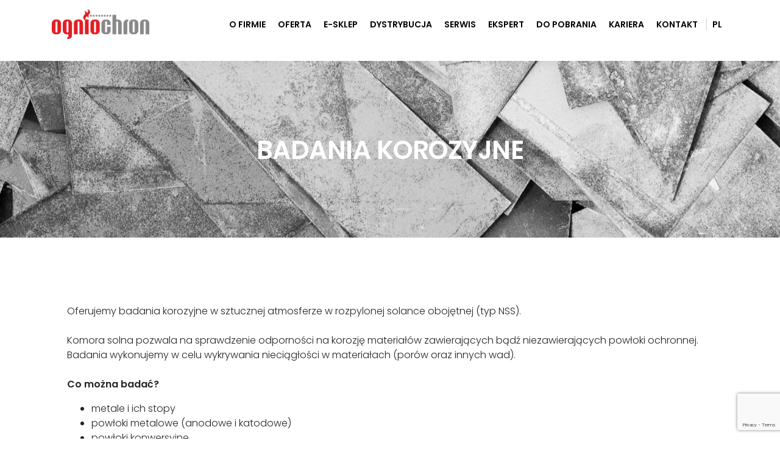

--- FILE ---
content_type: text/html; charset=UTF-8
request_url: https://www.ogniochron.eu/badania-korozyjne-usluga
body_size: 15096
content:
<!DOCTYPE html>
<!--[if lt IE 7]>      <html class="no-js lt-ie9 lt-ie8 lt-ie7"> <![endif]-->
<!--[if IE 7]>         <html class="no-js lt-ie9 lt-ie8"> <![endif]-->
<!--[if IE 8]>         <html class="no-js lt-ie9"> <![endif]-->
<!--[if gt IE 8]><!--> <html class="no-js"> <!--<![endif]-->
    <head>
	
			<!-- Google Tag Manager -->
<script>(function(w,d,s,l,i){w[l]=w[l]||[];w[l].push({'gtm.start':
new Date().getTime(),event:'gtm.js'});var f=d.getElementsByTagName(s)[0],
j=d.createElement(s),dl=l!='dataLayer'?'&l='+l:'';j.async=true;j.src=
'https://www.googletagmanager.com/gtm.js?id='+i+dl;f.parentNode.insertBefore(j,f);
})(window,document,'script','dataLayer','GTM-NT7R22QQ');</script>
<!-- End Google Tag Manager -->
	
        <!--[if IE]>
        <meta http-equiv="X-UA-Compatible" content="IE=edge,chrome=1">
        <meta http-equiv="content-type" content="text/html;charset=utf-8">
        <![endif]-->
        <meta charset="utf-8">
        <title>Badania korozyjne</title>
        <meta name="description" content="Opis strony w przeglądarce">
		<link rel="canonical" href="https://www.ogniochron.eu/badania-korozyjne-usluga" />
        <meta name="robots" content="index,follow">        <meta name="viewport" content="width=device-width, initial-scale=1">
		<link rel="preconnect" href="https://fonts.googleapis.com">
		<link rel="preconnect" href="https://fonts.gstatic.com" crossorigin>		
		<link rel="preconnect" href="https://stackpath.bootstrapcdn.com" crossorigin>
		<link rel="stylesheet" type="text/css" href="https://stackpath.bootstrapcdn.com/bootstrap/4.3.1/css/bootstrap.min.css">
		<link href="https://fonts.googleapis.com/css?family=Poppins:200,300,400,600,900&display=swap&subset=latin-ext" rel="stylesheet">
		<link href="https://stackpath.bootstrapcdn.com/font-awesome/4.7.0/css/font-awesome.min.css" rel="stylesheet">
		

		
		<style>.owl-carousel,.owl-carousel .owl-item{-webkit-tap-highlight-color:transparent;position:relative}.owl-carousel{display:none;width:100%;z-index:1}.owl-carousel .owl-stage{position:relative;-ms-touch-action:pan-Y;-moz-backface-visibility:hidden}.owl-carousel .owl-stage:after{content:".";display:block;clear:both;visibility:hidden;line-height:0;height:0}.owl-carousel .owl-stage-outer{position:relative;overflow:hidden;-webkit-transform:translate3d(0,0,0)}.owl-carousel .owl-item,.owl-carousel .owl-wrapper{-webkit-backface-visibility:hidden;-moz-backface-visibility:hidden;-ms-backface-visibility:hidden;-webkit-transform:translate3d(0,0,0);-moz-transform:translate3d(0,0,0);-ms-transform:translate3d(0,0,0)}.owl-carousel .owl-item{min-height:1px;float:left;-webkit-backface-visibility:hidden;-webkit-touch-callout:none}.owl-carousel .owl-item img{display:block;width:100%}.owl-carousel .owl-dots.disabled,.owl-carousel .owl-nav.disabled{display:none}.no-js .owl-carousel,.owl-carousel.owl-loaded{display:block}.owl-carousel .owl-dot,.owl-carousel .owl-nav .owl-next,.owl-carousel .owl-nav .owl-prev{cursor:pointer;cursor:hand;-webkit-user-select:none;-khtml-user-select:none;-moz-user-select:none;-ms-user-select:none;user-select:none}.owl-carousel.owl-loading{opacity:0;display:block}.owl-carousel.owl-hidden{opacity:0}.owl-carousel.owl-refresh .owl-item{visibility:hidden}.owl-carousel.owl-drag .owl-item{-webkit-user-select:none;-moz-user-select:none;-ms-user-select:none;user-select:none}.owl-carousel.owl-grab{cursor:move;cursor:grab}.owl-carousel.owl-rtl{direction:rtl}.owl-carousel.owl-rtl .owl-item{float:right}.owl-carousel .animated{animation-duration:1s;animation-fill-mode:both}.owl-carousel .owl-animated-in{z-index:0}.owl-carousel .owl-animated-out{z-index:1}.owl-carousel .fadeOut{animation-name:fadeOut}@keyframes fadeOut{0%{opacity:1}100%{opacity:0}}.owl-height{transition:height .5s ease-in-out}.owl-carousel .owl-item .owl-lazy{opacity:0;transition:opacity .4s ease}.owl-carousel .owl-item img.owl-lazy{transform-style:preserve-3d}.owl-carousel .owl-video-wrapper{position:relative;height:100%;background:#000}.owl-carousel .owl-video-play-icon{position:absolute;height:80px;width:80px;left:50%;top:50%;margin-left:-40px;margin-top:-40px;background:url(owl.video.play.png) no-repeat;cursor:pointer;z-index:1;-webkit-backface-visibility:hidden;transition:transform .1s ease}.owl-carousel .owl-video-play-icon:hover{-ms-transform:scale(1.3,1.3);transform:scale(1.3,1.3)}.owl-carousel .owl-video-playing .owl-video-play-icon,.owl-carousel .owl-video-playing .owl-video-tn{display:none}.owl-carousel .owl-video-tn{opacity:0;height:100%;background-position:center center;background-repeat:no-repeat;background-size:contain;transition:opacity .4s ease}.owl-carousel .owl-video-frame{position:relative;z-index:1;height:100%;width:100%}.owl-theme .owl-dots,.owl-theme .owl-nav{text-align:center;-webkit-tap-highlight-color:transparent}.owl-theme .owl-nav{margin-top:10px}.owl-theme .owl-nav [class*=owl-]{color:#FFF;font-size:14px;margin:5px;padding:4px 7px;background:#D6D6D6;display:inline-block;cursor:pointer;border-radius:3px}.owl-theme .owl-nav [class*=owl-]:hover{background:#869791;color:#FFF;text-decoration:none}.owl-theme .owl-nav .disabled{opacity:.5;cursor:default}.owl-theme .owl-nav.disabled+.owl-dots{margin-top:10px}.owl-theme .owl-dots .owl-dot{display:inline-block;zoom:1}.owl-theme .owl-dots .owl-dot span{width:10px;height:10px;margin:5px 7px;background:#D6D6D6;display:block;-webkit-backface-visibility:visible;transition:opacity .2s ease;border-radius:30px}.owl-theme .owl-dots .owl-dot.active span,.owl-theme .owl-dots .owl-dot:hover span{background:#869791}@font-face {font-family:'lg';src:url("//weboski.info/projekty/ogniochron.eu/tpl/page/plugins/lightGallery-1.6.0/dist/fonts/lg.eot?n1z373");src:url("//weboski.info/projekty/ogniochron.eu/tpl/page/plugins/lightGallery-1.6.0/dist/fonts/lg.eot?#iefixn1z373") format("embedded-opentype"), url("//weboski.info/projekty/ogniochron.eu/tpl/page/plugins/lightGallery-1.6.0/dist/fonts/lg.woff?n1z373") format("woff"), url("//weboski.info/projekty/ogniochron.eu/tpl/page/plugins/lightGallery-1.6.0/dist/fonts/lg.ttf?n1z373") format("truetype"), url("//weboski.info/projekty/ogniochron.eu/tpl/page/plugins/lightGallery-1.6.0/dist/fonts/lg.svg?n1z373#lg") format("svg");font-weight:normal;font-style:normal;}.lg-icon {font-family:'lg';speak:none;font-style:normal;font-weight:normal;font-variant:normal;text-transform:none;line-height:1;-webkit-font-smoothing:antialiased;-moz-osx-font-smoothing:grayscale;}.lg-actions .lg-next, .lg-actions .lg-prev {background-color:rgba(0, 0, 0, 0.45);border-radius:2px;color:#999;cursor:pointer;display:block;font-size:22px;margin-top:-10px;padding:8px 10px 9px;position:absolute;top:50%;z-index:1080;border:none;outline:none;}.lg-actions .lg-next.disabled, .lg-actions .lg-prev.disabled {pointer-events:none;opacity:0.5;}.lg-actions .lg-next:hover, .lg-actions .lg-prev:hover {color:#FFF;}.lg-actions .lg-next {right:20px;}.lg-actions .lg-next:before {content:"\e095";}.lg-actions .lg-prev {left:20px;}.lg-actions .lg-prev:after {content:"\e094";}@-webkit-keyframes lg-right-end {0% {left:0;}50% {left:-30px;}100% {left:0;}}@-moz-keyframes lg-right-end {0% {left:0;}50% {left:-30px;}100% {left:0;}}@-ms-keyframes lg-right-end {0% {left:0;}50% {left:-30px;}100% {left:0;}}@keyframes lg-right-end {0% {left:0;}50% {left:-30px;}100% {left:0;}}@-webkit-keyframes lg-left-end {0% {left:0;}50% {left:30px;}100% {left:0;}}@-moz-keyframes lg-left-end {0% {left:0;}50% {left:30px;}100% {left:0;}}@-ms-keyframes lg-left-end {0% {left:0;}50% {left:30px;}100% {left:0;}}@keyframes lg-left-end {0% {left:0;}50% {left:30px;}100% {left:0;}}.lg-outer.lg-right-end .lg-object {-webkit-animation:lg-right-end 0.3s;-o-animation:lg-right-end 0.3s;animation:lg-right-end 0.3s;position:relative;}.lg-outer.lg-left-end .lg-object {-webkit-animation:lg-left-end 0.3s;-o-animation:lg-left-end 0.3s;animation:lg-left-end 0.3s;position:relative;}.lg-toolbar {z-index:1082;left:0;position:absolute;top:0;width:100%;background-color:rgba(0, 0, 0, 0.45);}.lg-toolbar .lg-icon {color:#999;cursor:pointer;float:right;font-size:24px;height:47px;line-height:27px;padding:10px 0;text-align:center;width:50px;text-decoration:none !important;outline:medium none;-webkit-transition:color 0.2s linear;-o-transition:color 0.2s linear;transition:color 0.2s linear;}.lg-toolbar .lg-icon:hover {color:#FFF;}.lg-toolbar .lg-close:after {content:"\e070";}.lg-toolbar .lg-download:after {content:"\e0f2";}.lg-sub-html {background-color:rgba(0, 0, 0, 0.45);bottom:0;color:#EEE;font-size:16px;left:0;padding:10px 40px;position:fixed;right:0;text-align:center;z-index:1080;}.lg-sub-html h4 {margin:0;font-size:13px;font-weight:bold;}.lg-sub-html p {font-size:12px;margin:5px 0 0;}#lg-counter {color:#999;display:inline-block;font-size:16px;padding-left:20px;padding-top:12px;vertical-align:middle;}.lg-toolbar, .lg-prev, .lg-next {opacity:1;-webkit-transition:-webkit-transform 0.35s cubic-bezier(0, 0, 0.25, 1) 0s, opacity 0.35s cubic-bezier(0, 0, 0.25, 1) 0s, color 0.2s linear;-moz-transition:-moz-transform 0.35s cubic-bezier(0, 0, 0.25, 1) 0s, opacity 0.35s cubic-bezier(0, 0, 0.25, 1) 0s, color 0.2s linear;-o-transition:-o-transform 0.35s cubic-bezier(0, 0, 0.25, 1) 0s, opacity 0.35s cubic-bezier(0, 0, 0.25, 1) 0s, color 0.2s linear;transition:transform 0.35s cubic-bezier(0, 0, 0.25, 1) 0s, opacity 0.35s cubic-bezier(0, 0, 0.25, 1) 0s, color 0.2s linear;}.lg-hide-items .lg-prev {opacity:0;-webkit-transform:translate3d(-10px, 0, 0);transform:translate3d(-10px, 0, 0);}.lg-hide-items .lg-next {opacity:0;-webkit-transform:translate3d(10px, 0, 0);transform:translate3d(10px, 0, 0);}.lg-hide-items .lg-toolbar {opacity:0;-webkit-transform:translate3d(0, -10px, 0);transform:translate3d(0, -10px, 0);}body:not(.lg-from-hash) .lg-outer.lg-start-zoom .lg-object {-webkit-transform:scale3d(0.5, 0.5, 0.5);transform:scale3d(0.5, 0.5, 0.5);opacity:0;-webkit-transition:-webkit-transform 250ms cubic-bezier(0, 0, 0.25, 1) 0s, opacity 250ms cubic-bezier(0, 0, 0.25, 1) !important;-moz-transition:-moz-transform 250ms cubic-bezier(0, 0, 0.25, 1) 0s, opacity 250ms cubic-bezier(0, 0, 0.25, 1) !important;-o-transition:-o-transform 250ms cubic-bezier(0, 0, 0.25, 1) 0s, opacity 250ms cubic-bezier(0, 0, 0.25, 1) !important;transition:transform 250ms cubic-bezier(0, 0, 0.25, 1) 0s, opacity 250ms cubic-bezier(0, 0, 0.25, 1) !important;-webkit-transform-origin:50% 50%;-moz-transform-origin:50% 50%;-ms-transform-origin:50% 50%;transform-origin:50% 50%;}body:not(.lg-from-hash) .lg-outer.lg-start-zoom .lg-item.lg-complete .lg-object {-webkit-transform:scale3d(1, 1, 1);transform:scale3d(1, 1, 1);opacity:1;}.lg-outer .lg-thumb-outer {background-color:#0D0A0A;bottom:0;position:absolute;width:100%;z-index:1080;max-height:350px;-webkit-transform:translate3d(0, 100%, 0);transform:translate3d(0, 100%, 0);-webkit-transition:-webkit-transform 0.25s cubic-bezier(0, 0, 0.25, 1) 0s;-moz-transition:-moz-transform 0.25s cubic-bezier(0, 0, 0.25, 1) 0s;-o-transition:-o-transform 0.25s cubic-bezier(0, 0, 0.25, 1) 0s;transition:transform 0.25s cubic-bezier(0, 0, 0.25, 1) 0s;}.lg-outer .lg-thumb-outer.lg-grab .lg-thumb-item {cursor:-webkit-grab;cursor:-moz-grab;cursor:-o-grab;cursor:-ms-grab;cursor:grab;}.lg-outer .lg-thumb-outer.lg-grabbing .lg-thumb-item {cursor:move;cursor:-webkit-grabbing;cursor:-moz-grabbing;cursor:-o-grabbing;cursor:-ms-grabbing;cursor:grabbing;}.lg-outer .lg-thumb-outer.lg-dragging .lg-thumb {-webkit-transition-duration:0s !important;transition-duration:0s !important;}.lg-outer.lg-thumb-open .lg-thumb-outer {-webkit-transform:translate3d(0, 0%, 0);transform:translate3d(0, 0%, 0);}.lg-outer .lg-thumb {padding:10px 0;height:100%;margin-bottom:-5px;}.lg-outer .lg-thumb-item {border-radius:5px;cursor:pointer;float:left;overflow:hidden;height:100%;border:2px solid #FFF;border-radius:4px;margin-bottom:5px;}@media (min-width:1025px) {.lg-outer .lg-thumb-item {-webkit-transition:border-color 0.25s ease;-o-transition:border-color 0.25s ease;transition:border-color 0.25s ease;}}.lg-outer .lg-thumb-item.active, .lg-outer .lg-thumb-item:hover {border-color:#a90707;}.lg-outer .lg-thumb-item img {width:100%;height:100%;object-fit:cover;}.lg-outer.lg-has-thumb .lg-item {padding-bottom:120px;}.lg-outer.lg-can-toggle .lg-item {padding-bottom:0;}.lg-outer.lg-pull-caption-up .lg-sub-html {-webkit-transition:bottom 0.25s ease;-o-transition:bottom 0.25s ease;transition:bottom 0.25s ease;}.lg-outer.lg-pull-caption-up.lg-thumb-open .lg-sub-html {bottom:100px;}.lg-outer .lg-toogle-thumb {background-color:#0D0A0A;border-radius:2px 2px 0 0;color:#999;cursor:pointer;font-size:24px;height:39px;line-height:27px;padding:5px 0;position:absolute;right:20px;text-align:center;top:-39px;width:50px;}.lg-outer .lg-toogle-thumb:after {content:"\e1ff";}.lg-outer .lg-toogle-thumb:hover {color:#FFF;}.lg-outer .lg-video-cont {display:inline-block;vertical-align:middle;max-width:1140px;max-height:100%;width:100%;padding:0 5px;}.lg-outer .lg-video {width:100%;height:0;padding-bottom:56.25%;overflow:hidden;position:relative;}.lg-outer .lg-video .lg-object {display:inline-block;position:absolute;top:0;left:0;width:100% !important;height:100% !important;}.lg-outer .lg-video .lg-video-play {width:84px;height:59px;position:absolute;left:50%;top:50%;margin-left:-42px;margin-top:-30px;z-index:1080;cursor:pointer;}.lg-outer .lg-has-vimeo .lg-video-play {background:url("https://www.ogniochron.eu/tpl/page/img/vimeo-play.png") no-repeat scroll 0 0 transparent;}.lg-outer .lg-has-vimeo:hover .lg-video-play {background:url("https://www.ogniochron.eu/tpl/page/img/vimeo-play.png") no-repeat scroll 0 -58px transparent;}.lg-outer .lg-has-html5 .lg-video-play {background:transparent url("https://www.ogniochron.eu/tpl/page/img/video-play.png") no-repeat scroll 0 0;height:64px;margin-left:-32px;margin-top:-32px;width:64px;opacity:0.8;}.lg-outer .lg-has-html5:hover .lg-video-play {opacity:1;}.lg-outer .lg-has-youtube .lg-video-play {background:url("https://www.ogniochron.eu/tpl/page/img/youtube-play.png") no-repeat scroll 0 0 transparent;}.lg-outer .lg-has-youtube:hover .lg-video-play {background:url("https://www.ogniochron.eu/tpl/page/img/youtube-play.png") no-repeat scroll 0 -60px transparent;}.lg-outer .lg-video-object {width:100% !important;height:100% !important;position:absolute;top:0;left:0;}.lg-outer .lg-has-video .lg-video-object {visibility:hidden;}.lg-outer .lg-has-video.lg-video-playing .lg-object, .lg-outer .lg-has-video.lg-video-playing .lg-video-play {display:none;}.lg-outer .lg-has-video.lg-video-playing .lg-video-object {visibility:visible;}.lg-progress-bar {background-color:#333;height:5px;left:0;position:absolute;top:0;width:100%;z-index:1083;opacity:0;-webkit-transition:opacity 0.08s ease 0s;-moz-transition:opacity 0.08s ease 0s;-o-transition:opacity 0.08s ease 0s;transition:opacity 0.08s ease 0s;}.lg-progress-bar .lg-progress {background-color:#a90707;height:5px;width:0;}.lg-progress-bar.lg-start .lg-progress {width:100%;}.lg-show-autoplay .lg-progress-bar {opacity:1;}.lg-autoplay-button:after {content:"\e01d";}.lg-show-autoplay .lg-autoplay-button:after {content:"\e01a";}.lg-outer.lg-css3.lg-zoom-dragging .lg-item.lg-complete.lg-zoomable .lg-img-wrap, .lg-outer.lg-css3.lg-zoom-dragging .lg-item.lg-complete.lg-zoomable .lg-image {-webkit-transition-duration:0s;transition-duration:0s;}.lg-outer.lg-use-transition-for-zoom .lg-item.lg-complete.lg-zoomable .lg-img-wrap {-webkit-transition:-webkit-transform 0.3s cubic-bezier(0, 0, 0.25, 1) 0s;-moz-transition:-moz-transform 0.3s cubic-bezier(0, 0, 0.25, 1) 0s;-o-transition:-o-transform 0.3s cubic-bezier(0, 0, 0.25, 1) 0s;transition:transform 0.3s cubic-bezier(0, 0, 0.25, 1) 0s;}.lg-outer.lg-use-left-for-zoom .lg-item.lg-complete.lg-zoomable .lg-img-wrap {-webkit-transition:left 0.3s cubic-bezier(0, 0, 0.25, 1) 0s, top 0.3s cubic-bezier(0, 0, 0.25, 1) 0s;-moz-transition:left 0.3s cubic-bezier(0, 0, 0.25, 1) 0s, top 0.3s cubic-bezier(0, 0, 0.25, 1) 0s;-o-transition:left 0.3s cubic-bezier(0, 0, 0.25, 1) 0s, top 0.3s cubic-bezier(0, 0, 0.25, 1) 0s;transition:left 0.3s cubic-bezier(0, 0, 0.25, 1) 0s, top 0.3s cubic-bezier(0, 0, 0.25, 1) 0s;}.lg-outer .lg-item.lg-complete.lg-zoomable .lg-img-wrap {-webkit-transform:translate3d(0, 0, 0);transform:translate3d(0, 0, 0);-webkit-backface-visibility:hidden;-moz-backface-visibility:hidden;backface-visibility:hidden;}.lg-outer .lg-item.lg-complete.lg-zoomable .lg-image {-webkit-transform:scale3d(1, 1, 1);transform:scale3d(1, 1, 1);-webkit-transition:-webkit-transform 0.3s cubic-bezier(0, 0, 0.25, 1) 0s, opacity 0.15s !important;-moz-transition:-moz-transform 0.3s cubic-bezier(0, 0, 0.25, 1) 0s, opacity 0.15s !important;-o-transition:-o-transform 0.3s cubic-bezier(0, 0, 0.25, 1) 0s, opacity 0.15s !important;transition:transform 0.3s cubic-bezier(0, 0, 0.25, 1) 0s, opacity 0.15s !important;-webkit-transform-origin:0 0;-moz-transform-origin:0 0;-ms-transform-origin:0 0;transform-origin:0 0;-webkit-backface-visibility:hidden;-moz-backface-visibility:hidden;backface-visibility:hidden;}#lg-zoom-in:after {content:"\e311";}#lg-actual-size {font-size:20px;}#lg-actual-size:after {content:"\e033";}#lg-zoom-out {opacity:0.5;pointer-events:none;}#lg-zoom-out:after {content:"\e312";}.lg-zoomed #lg-zoom-out {opacity:1;pointer-events:auto;}.lg-outer .lg-pager-outer {bottom:60px;left:0;position:absolute;right:0;text-align:center;z-index:1080;height:10px;}.lg-outer .lg-pager-outer.lg-pager-hover .lg-pager-cont {overflow:visible;}.lg-outer .lg-pager-cont {cursor:pointer;display:inline-block;overflow:hidden;position:relative;vertical-align:top;margin:0 5px;}.lg-outer .lg-pager-cont:hover .lg-pager-thumb-cont {opacity:1;-webkit-transform:translate3d(0, 0, 0);transform:translate3d(0, 0, 0);}.lg-outer .lg-pager-cont.lg-pager-active .lg-pager {box-shadow:0 0 0 2px white inset;}.lg-outer .lg-pager-thumb-cont {background-color:#fff;color:#FFF;bottom:100%;height:83px;left:0;margin-bottom:20px;margin-left:-60px;opacity:0;padding:5px;position:absolute;width:120px;border-radius:3px;-webkit-transition:opacity 0.15s ease 0s, -webkit-transform 0.15s ease 0s;-moz-transition:opacity 0.15s ease 0s, -moz-transform 0.15s ease 0s;-o-transition:opacity 0.15s ease 0s, -o-transform 0.15s ease 0s;transition:opacity 0.15s ease 0s, transform 0.15s ease 0s;-webkit-transform:translate3d(0, 5px, 0);transform:translate3d(0, 5px, 0);}.lg-outer .lg-pager-thumb-cont img {width:100%;height:100%;}.lg-outer .lg-pager {background-color:rgba(255, 255, 255, 0.5);border-radius:50%;box-shadow:0 0 0 8px rgba(255, 255, 255, 0.7) inset;display:block;height:12px;-webkit-transition:box-shadow 0.3s ease 0s;-o-transition:box-shadow 0.3s ease 0s;transition:box-shadow 0.3s ease 0s;width:12px;}.lg-outer .lg-pager:hover, .lg-outer .lg-pager:focus {box-shadow:0 0 0 8px white inset;}.lg-outer .lg-caret {border-left:10px solid transparent;border-right:10px solid transparent;border-top:10px dashed;bottom:-10px;display:inline-block;height:0;left:50%;margin-left:-5px;position:absolute;vertical-align:middle;width:0;}.lg-fullscreen:after {content:"\e20c";}.lg-fullscreen-on .lg-fullscreen:after {content:"\e20d";}.lg-outer #lg-dropdown-overlay {background-color:rgba(0, 0, 0, 0.25);bottom:0;cursor:default;left:0;position:fixed;right:0;top:0;z-index:1081;opacity:0;visibility:hidden;-webkit-transition:visibility 0s linear 0.18s, opacity 0.18s linear 0s;-o-transition:visibility 0s linear 0.18s, opacity 0.18s linear 0s;transition:visibility 0s linear 0.18s, opacity 0.18s linear 0s;}.lg-outer.lg-dropdown-active .lg-dropdown, .lg-outer.lg-dropdown-active #lg-dropdown-overlay {-webkit-transition-delay:0s;transition-delay:0s;-moz-transform:translate3d(0, 0px, 0);-o-transform:translate3d(0, 0px, 0);-ms-transform:translate3d(0, 0px, 0);-webkit-transform:translate3d(0, 0px, 0);transform:translate3d(0, 0px, 0);opacity:1;visibility:visible;}.lg-outer.lg-dropdown-active #lg-share {color:#FFF;}.lg-outer .lg-dropdown {background-color:#fff;border-radius:2px;font-size:14px;list-style-type:none;margin:0;padding:10px 0;position:absolute;right:0;text-align:left;top:50px;opacity:0;visibility:hidden;-moz-transform:translate3d(0, 5px, 0);-o-transform:translate3d(0, 5px, 0);-ms-transform:translate3d(0, 5px, 0);-webkit-transform:translate3d(0, 5px, 0);transform:translate3d(0, 5px, 0);-webkit-transition:-webkit-transform 0.18s linear 0s, visibility 0s linear 0.5s, opacity 0.18s linear 0s;-moz-transition:-moz-transform 0.18s linear 0s, visibility 0s linear 0.5s, opacity 0.18s linear 0s;-o-transition:-o-transform 0.18s linear 0s, visibility 0s linear 0.5s, opacity 0.18s linear 0s;transition:transform 0.18s linear 0s, visibility 0s linear 0.5s, opacity 0.18s linear 0s;}.lg-outer .lg-dropdown:after {content:"";display:block;height:0;width:0;position:absolute;border:8px solid transparent;border-bottom-color:#FFF;right:16px;top:-16px;}.lg-outer .lg-dropdown > li:last-child {margin-bottom:0px;}.lg-outer .lg-dropdown > li:hover a, .lg-outer .lg-dropdown > li:hover .lg-icon {color:#333;}.lg-outer .lg-dropdown a {color:#333;display:block;white-space:pre;padding:4px 12px;font-family:"Open Sans","Helvetica Neue",Helvetica,Arial,sans-serif;font-size:12px;}.lg-outer .lg-dropdown a:hover {background-color:rgba(0, 0, 0, 0.07);}.lg-outer .lg-dropdown .lg-dropdown-text {display:inline-block;line-height:1;margin-top:-3px;vertical-align:middle;}.lg-outer .lg-dropdown .lg-icon {color:#333;display:inline-block;float:none;font-size:20px;height:auto;line-height:1;margin-right:8px;padding:0;vertical-align:middle;width:auto;}.lg-outer #lg-share {position:relative;}.lg-outer #lg-share:after {content:"\e80d";}.lg-outer #lg-share-facebook .lg-icon {color:#3b5998;}.lg-outer #lg-share-facebook .lg-icon:after {content:"\e901";}.lg-outer #lg-share-twitter .lg-icon {color:#00aced;}.lg-outer #lg-share-twitter .lg-icon:after {content:"\e904";}.lg-outer #lg-share-googleplus .lg-icon {color:#dd4b39;}.lg-outer #lg-share-googleplus .lg-icon:after {content:"\e902";}.lg-outer #lg-share-pinterest .lg-icon {color:#cb2027;}.lg-outer #lg-share-pinterest .lg-icon:after {content:"\e903";}.lg-group:after {content:"";display:table;clear:both;}.lg-outer {width:100%;height:100%;position:fixed;top:0;left:0;z-index:1050;text-align:left;opacity:0;-webkit-transition:opacity 0.15s ease 0s;-o-transition:opacity 0.15s ease 0s;transition:opacity 0.15s ease 0s;}.lg-outer * {-webkit-box-sizing:border-box;-moz-box-sizing:border-box;box-sizing:border-box;}.lg-outer.lg-visible {opacity:1;}.lg-outer.lg-css3 .lg-item.lg-prev-slide, .lg-outer.lg-css3 .lg-item.lg-next-slide, .lg-outer.lg-css3 .lg-item.lg-current {-webkit-transition-duration:inherit !important;transition-duration:inherit !important;-webkit-transition-timing-function:inherit !important;transition-timing-function:inherit !important;}.lg-outer.lg-css3.lg-dragging .lg-item.lg-prev-slide, .lg-outer.lg-css3.lg-dragging .lg-item.lg-next-slide, .lg-outer.lg-css3.lg-dragging .lg-item.lg-current {-webkit-transition-duration:0s !important;transition-duration:0s !important;opacity:1;}.lg-outer.lg-grab img.lg-object {cursor:-webkit-grab;cursor:-moz-grab;cursor:-o-grab;cursor:-ms-grab;cursor:grab;}.lg-outer.lg-grabbing img.lg-object {cursor:move;cursor:-webkit-grabbing;cursor:-moz-grabbing;cursor:-o-grabbing;cursor:-ms-grabbing;cursor:grabbing;}.lg-outer .lg {height:100%;width:100%;position:relative;overflow:hidden;margin-left:auto;margin-right:auto;max-width:100%;max-height:100%;}.lg-outer .lg-inner {width:100%;height:100%;position:absolute;left:0;top:0;white-space:nowrap;}.lg-outer .lg-item {background:url("https://www.ogniochron.eu/tpl/page/img/loading.gif") no-repeat scroll center center transparent;display:none !important;}.lg-outer.lg-css3 .lg-prev-slide, .lg-outer.lg-css3 .lg-current, .lg-outer.lg-css3 .lg-next-slide {display:inline-block !important;}.lg-outer.lg-css .lg-current {display:inline-block !important;}.lg-outer .lg-item, .lg-outer .lg-img-wrap {display:inline-block;text-align:center;position:absolute;width:100%;height:100%;}.lg-outer .lg-item:before, .lg-outer .lg-img-wrap:before {content:"";display:inline-block;height:50%;width:1px;margin-right:-1px;}.lg-outer .lg-img-wrap {position:absolute;padding:0 5px;left:0;right:0;top:0;bottom:0;}.lg-outer .lg-item.lg-complete {background-image:none;}.lg-outer .lg-item.lg-current {z-index:1060;}.lg-outer .lg-image {display:inline-block;vertical-align:middle;max-width:100%;max-height:100%;width:auto !important;height:auto !important;}.lg-outer.lg-show-after-load .lg-item .lg-object, .lg-outer.lg-show-after-load .lg-item .lg-video-play {opacity:0;-webkit-transition:opacity 0.15s ease 0s;-o-transition:opacity 0.15s ease 0s;transition:opacity 0.15s ease 0s;}.lg-outer.lg-show-after-load .lg-item.lg-complete .lg-object, .lg-outer.lg-show-after-load .lg-item.lg-complete .lg-video-play {opacity:1;}.lg-outer .lg-empty-html {display:none;}.lg-outer.lg-hide-download #lg-download {display:none;}.lg-backdrop {position:fixed;top:0;left:0;right:0;bottom:0;z-index:1040;background-color:#000;opacity:0;-webkit-transition:opacity 0.15s ease 0s;-o-transition:opacity 0.15s ease 0s;transition:opacity 0.15s ease 0s;}.lg-backdrop.in {opacity:1;}.lg-css3.lg-no-trans .lg-prev-slide, .lg-css3.lg-no-trans .lg-next-slide, .lg-css3.lg-no-trans .lg-current {-webkit-transition:none 0s ease 0s !important;-moz-transition:none 0s ease 0s !important;-o-transition:none 0s ease 0s !important;transition:none 0s ease 0s !important;}.lg-css3.lg-use-css3 .lg-item {-webkit-backface-visibility:hidden;-moz-backface-visibility:hidden;backface-visibility:hidden;}.lg-css3.lg-use-left .lg-item {-webkit-backface-visibility:hidden;-moz-backface-visibility:hidden;backface-visibility:hidden;}.lg-css3.lg-fade .lg-item {opacity:0;}.lg-css3.lg-fade .lg-item.lg-current {opacity:1;}.lg-css3.lg-fade .lg-item.lg-prev-slide, .lg-css3.lg-fade .lg-item.lg-next-slide, .lg-css3.lg-fade .lg-item.lg-current {-webkit-transition:opacity 0.1s ease 0s;-moz-transition:opacity 0.1s ease 0s;-o-transition:opacity 0.1s ease 0s;transition:opacity 0.1s ease 0s;}.lg-css3.lg-slide.lg-use-css3 .lg-item {opacity:0;}.lg-css3.lg-slide.lg-use-css3 .lg-item.lg-prev-slide {-webkit-transform:translate3d(-100%, 0, 0);transform:translate3d(-100%, 0, 0);}.lg-css3.lg-slide.lg-use-css3 .lg-item.lg-next-slide {-webkit-transform:translate3d(100%, 0, 0);transform:translate3d(100%, 0, 0);}.lg-css3.lg-slide.lg-use-css3 .lg-item.lg-current {-webkit-transform:translate3d(0, 0, 0);transform:translate3d(0, 0, 0);opacity:1;}.lg-css3.lg-slide.lg-use-css3 .lg-item.lg-prev-slide, .lg-css3.lg-slide.lg-use-css3 .lg-item.lg-next-slide, .lg-css3.lg-slide.lg-use-css3 .lg-item.lg-current {-webkit-transition:-webkit-transform 1s cubic-bezier(0, 0, 0.25, 1) 0s, opacity 0.1s ease 0s;-moz-transition:-moz-transform 1s cubic-bezier(0, 0, 0.25, 1) 0s, opacity 0.1s ease 0s;-o-transition:-o-transform 1s cubic-bezier(0, 0, 0.25, 1) 0s, opacity 0.1s ease 0s;transition:transform 1s cubic-bezier(0, 0, 0.25, 1) 0s, opacity 0.1s ease 0s;}.lg-css3.lg-slide.lg-use-left .lg-item {opacity:0;position:absolute;left:0;}.lg-css3.lg-slide.lg-use-left .lg-item.lg-prev-slide {left:-100%;}.lg-css3.lg-slide.lg-use-left .lg-item.lg-next-slide {left:100%;}.lg-css3.lg-slide.lg-use-left .lg-item.lg-current {left:0;opacity:1;}.lg-css3.lg-slide.lg-use-left .lg-item.lg-prev-slide, .lg-css3.lg-slide.lg-use-left .lg-item.lg-next-slide, .lg-css3.lg-slide.lg-use-left .lg-item.lg-current {-webkit-transition:left 1s cubic-bezier(0, 0, 0.25, 1) 0s, opacity 0.1s ease 0s;-moz-transition:left 1s cubic-bezier(0, 0, 0.25, 1) 0s, opacity 0.1s ease 0s;-o-transition:left 1s cubic-bezier(0, 0, 0.25, 1) 0s, opacity 0.1s ease 0s;transition:left 1s cubic-bezier(0, 0, 0.25, 1) 0s, opacity 0.1s ease 0s;}@charset "UTF-8";.animated{-webkit-animation-duration:1s;animation-duration:1s;-webkit-animation-fill-mode:both;animation-fill-mode:both;}.animated.infinite{-webkit-animation-iteration-count:infinite;animation-iteration-count:infinite;}.animated.hinge{-webkit-animation-duration:2s;animation-duration:2s;}.animated.flipOutX,.animated.flipOutY,.animated.bounceIn,.animated.bounceOut{-webkit-animation-duration:.75s;animation-duration:.75s;}@-webkit-keyframes bounce{from, 20%, 53%, 80%, to{-webkit-animation-timing-function:cubic-bezier(0.215, 0.610, 0.355, 1.000);animation-timing-function:cubic-bezier(0.215, 0.610, 0.355, 1.000);-webkit-transform:translate3d(0,0,0);transform:translate3d(0,0,0);}40%, 43%{-webkit-animation-timing-function:cubic-bezier(0.755, 0.050, 0.855, 0.060);animation-timing-function:cubic-bezier(0.755, 0.050, 0.855, 0.060);-webkit-transform:translate3d(0, -30px, 0);transform:translate3d(0, -30px, 0);}70%{-webkit-animation-timing-function:cubic-bezier(0.755, 0.050, 0.855, 0.060);animation-timing-function:cubic-bezier(0.755, 0.050, 0.855, 0.060);-webkit-transform:translate3d(0, -15px, 0);transform:translate3d(0, -15px, 0);}90%{-webkit-transform:translate3d(0,-4px,0);transform:translate3d(0,-4px,0);}}@keyframes bounce{from, 20%, 53%, 80%, to{-webkit-animation-timing-function:cubic-bezier(0.215, 0.610, 0.355, 1.000);animation-timing-function:cubic-bezier(0.215, 0.610, 0.355, 1.000);-webkit-transform:translate3d(0,0,0);transform:translate3d(0,0,0);}40%, 43%{-webkit-animation-timing-function:cubic-bezier(0.755, 0.050, 0.855, 0.060);animation-timing-function:cubic-bezier(0.755, 0.050, 0.855, 0.060);-webkit-transform:translate3d(0, -30px, 0);transform:translate3d(0, -30px, 0);}70%{-webkit-animation-timing-function:cubic-bezier(0.755, 0.050, 0.855, 0.060);animation-timing-function:cubic-bezier(0.755, 0.050, 0.855, 0.060);-webkit-transform:translate3d(0, -15px, 0);transform:translate3d(0, -15px, 0);}90%{-webkit-transform:translate3d(0,-4px,0);transform:translate3d(0,-4px,0);}}.bounce{-webkit-animation-name:bounce;animation-name:bounce;-webkit-transform-origin:center bottom;transform-origin:center bottom;}@-webkit-keyframes flash{from, 50%, to{opacity:1;}25%, 75%{opacity:0;}}@keyframes flash{from, 50%, to{opacity:1;}25%, 75%{opacity:0;}}.flash{-webkit-animation-name:flash;animation-name:flash;}@-webkit-keyframes pulse{from{-webkit-transform:scale3d(1, 1, 1);transform:scale3d(1, 1, 1);}50%{-webkit-transform:scale3d(1.05, 1.05, 1.05);transform:scale3d(1.05, 1.05, 1.05);}to{-webkit-transform:scale3d(1, 1, 1);transform:scale3d(1, 1, 1);}}@keyframes pulse{from{-webkit-transform:scale3d(1, 1, 1);transform:scale3d(1, 1, 1);}50%{-webkit-transform:scale3d(1.05, 1.05, 1.05);transform:scale3d(1.05, 1.05, 1.05);}to{-webkit-transform:scale3d(1, 1, 1);transform:scale3d(1, 1, 1);}}.pulse{-webkit-animation-name:pulse;animation-name:pulse;}@-webkit-keyframes rubberBand{from{-webkit-transform:scale3d(1, 1, 1);transform:scale3d(1, 1, 1);}30%{-webkit-transform:scale3d(1.25, 0.75, 1);transform:scale3d(1.25, 0.75, 1);}40%{-webkit-transform:scale3d(0.75, 1.25, 1);transform:scale3d(0.75, 1.25, 1);}50%{-webkit-transform:scale3d(1.15, 0.85, 1);transform:scale3d(1.15, 0.85, 1);}65%{-webkit-transform:scale3d(.95, 1.05, 1);transform:scale3d(.95, 1.05, 1);}75%{-webkit-transform:scale3d(1.05, .95, 1);transform:scale3d(1.05, .95, 1);}to{-webkit-transform:scale3d(1, 1, 1);transform:scale3d(1, 1, 1);}}@keyframes rubberBand{from{-webkit-transform:scale3d(1, 1, 1);transform:scale3d(1, 1, 1);}30%{-webkit-transform:scale3d(1.25, 0.75, 1);transform:scale3d(1.25, 0.75, 1);}40%{-webkit-transform:scale3d(0.75, 1.25, 1);transform:scale3d(0.75, 1.25, 1);}50%{-webkit-transform:scale3d(1.15, 0.85, 1);transform:scale3d(1.15, 0.85, 1);}65%{-webkit-transform:scale3d(.95, 1.05, 1);transform:scale3d(.95, 1.05, 1);}75%{-webkit-transform:scale3d(1.05, .95, 1);transform:scale3d(1.05, .95, 1);}to{-webkit-transform:scale3d(1, 1, 1);transform:scale3d(1, 1, 1);}}.rubberBand{-webkit-animation-name:rubberBand;animation-name:rubberBand;}@-webkit-keyframes shake{from, to{-webkit-transform:translate3d(0, 0, 0);transform:translate3d(0, 0, 0);}10%, 30%, 50%, 70%, 90%{-webkit-transform:translate3d(-10px, 0, 0);transform:translate3d(-10px, 0, 0);}20%, 40%, 60%, 80%{-webkit-transform:translate3d(10px, 0, 0);transform:translate3d(10px, 0, 0);}}@keyframes shake{from, to{-webkit-transform:translate3d(0, 0, 0);transform:translate3d(0, 0, 0);}10%, 30%, 50%, 70%, 90%{-webkit-transform:translate3d(-10px, 0, 0);transform:translate3d(-10px, 0, 0);}20%, 40%, 60%, 80%{-webkit-transform:translate3d(10px, 0, 0);transform:translate3d(10px, 0, 0);}}.shake{-webkit-animation-name:shake;animation-name:shake;}@-webkit-keyframes headShake{0%{-webkit-transform:translateX(0);transform:translateX(0);}6.5%{-webkit-transform:translateX(-6px) rotateY(-9deg);transform:translateX(-6px) rotateY(-9deg);}18.5%{-webkit-transform:translateX(5px) rotateY(7deg);transform:translateX(5px) rotateY(7deg);}31.5%{-webkit-transform:translateX(-3px) rotateY(-5deg);transform:translateX(-3px) rotateY(-5deg);}43.5%{-webkit-transform:translateX(2px) rotateY(3deg);transform:translateX(2px) rotateY(3deg);}50%{-webkit-transform:translateX(0);transform:translateX(0);}}@keyframes headShake{0%{-webkit-transform:translateX(0);transform:translateX(0);}6.5%{-webkit-transform:translateX(-6px) rotateY(-9deg);transform:translateX(-6px) rotateY(-9deg);}18.5%{-webkit-transform:translateX(5px) rotateY(7deg);transform:translateX(5px) rotateY(7deg);}31.5%{-webkit-transform:translateX(-3px) rotateY(-5deg);transform:translateX(-3px) rotateY(-5deg);}43.5%{-webkit-transform:translateX(2px) rotateY(3deg);transform:translateX(2px) rotateY(3deg);}50%{-webkit-transform:translateX(0);transform:translateX(0);}}.headShake{-webkit-animation-timing-function:ease-in-out;animation-timing-function:ease-in-out;-webkit-animation-name:headShake;animation-name:headShake;}@-webkit-keyframes swing{20%{-webkit-transform:rotate3d(0, 0, 1, 15deg);transform:rotate3d(0, 0, 1, 15deg);}40%{-webkit-transform:rotate3d(0, 0, 1, -10deg);transform:rotate3d(0, 0, 1, -10deg);}60%{-webkit-transform:rotate3d(0, 0, 1, 5deg);transform:rotate3d(0, 0, 1, 5deg);}80%{-webkit-transform:rotate3d(0, 0, 1, -5deg);transform:rotate3d(0, 0, 1, -5deg);}to{-webkit-transform:rotate3d(0, 0, 1, 0deg);transform:rotate3d(0, 0, 1, 0deg);}}@keyframes swing{20%{-webkit-transform:rotate3d(0, 0, 1, 15deg);transform:rotate3d(0, 0, 1, 15deg);}40%{-webkit-transform:rotate3d(0, 0, 1, -10deg);transform:rotate3d(0, 0, 1, -10deg);}60%{-webkit-transform:rotate3d(0, 0, 1, 5deg);transform:rotate3d(0, 0, 1, 5deg);}80%{-webkit-transform:rotate3d(0, 0, 1, -5deg);transform:rotate3d(0, 0, 1, -5deg);}to{-webkit-transform:rotate3d(0, 0, 1, 0deg);transform:rotate3d(0, 0, 1, 0deg);}}.swing{-webkit-transform-origin:top center;transform-origin:top center;-webkit-animation-name:swing;animation-name:swing;}@-webkit-keyframes tada{from{-webkit-transform:scale3d(1, 1, 1);transform:scale3d(1, 1, 1);}10%, 20%{-webkit-transform:scale3d(.9, .9, .9) rotate3d(0, 0, 1, -3deg);transform:scale3d(.9, .9, .9) rotate3d(0, 0, 1, -3deg);}30%, 50%, 70%, 90%{-webkit-transform:scale3d(1.1, 1.1, 1.1) rotate3d(0, 0, 1, 3deg);transform:scale3d(1.1, 1.1, 1.1) rotate3d(0, 0, 1, 3deg);}40%, 60%, 80%{-webkit-transform:scale3d(1.1, 1.1, 1.1) rotate3d(0, 0, 1, -3deg);transform:scale3d(1.1, 1.1, 1.1) rotate3d(0, 0, 1, -3deg);}to{-webkit-transform:scale3d(1, 1, 1);transform:scale3d(1, 1, 1);}}@keyframes tada{from{-webkit-transform:scale3d(1, 1, 1);transform:scale3d(1, 1, 1);}10%, 20%{-webkit-transform:scale3d(.9, .9, .9) rotate3d(0, 0, 1, -3deg);transform:scale3d(.9, .9, .9) rotate3d(0, 0, 1, -3deg);}30%, 50%, 70%, 90%{-webkit-transform:scale3d(1.1, 1.1, 1.1) rotate3d(0, 0, 1, 3deg);transform:scale3d(1.1, 1.1, 1.1) rotate3d(0, 0, 1, 3deg);}40%, 60%, 80%{-webkit-transform:scale3d(1.1, 1.1, 1.1) rotate3d(0, 0, 1, -3deg);transform:scale3d(1.1, 1.1, 1.1) rotate3d(0, 0, 1, -3deg);}to{-webkit-transform:scale3d(1, 1, 1);transform:scale3d(1, 1, 1);}}.tada{-webkit-animation-name:tada;animation-name:tada;}@-webkit-keyframes wobble{from{-webkit-transform:none;transform:none;}15%{-webkit-transform:translate3d(-25%, 0, 0) rotate3d(0, 0, 1, -5deg);transform:translate3d(-25%, 0, 0) rotate3d(0, 0, 1, -5deg);}30%{-webkit-transform:translate3d(20%, 0, 0) rotate3d(0, 0, 1, 3deg);transform:translate3d(20%, 0, 0) rotate3d(0, 0, 1, 3deg);}45%{-webkit-transform:translate3d(-15%, 0, 0) rotate3d(0, 0, 1, -3deg);transform:translate3d(-15%, 0, 0) rotate3d(0, 0, 1, -3deg);}60%{-webkit-transform:translate3d(10%, 0, 0) rotate3d(0, 0, 1, 2deg);transform:translate3d(10%, 0, 0) rotate3d(0, 0, 1, 2deg);}75%{-webkit-transform:translate3d(-5%, 0, 0) rotate3d(0, 0, 1, -1deg);transform:translate3d(-5%, 0, 0) rotate3d(0, 0, 1, -1deg);}to{-webkit-transform:none;transform:none;}}@keyframes wobble{from{-webkit-transform:none;transform:none;}15%{-webkit-transform:translate3d(-25%, 0, 0) rotate3d(0, 0, 1, -5deg);transform:translate3d(-25%, 0, 0) rotate3d(0, 0, 1, -5deg);}30%{-webkit-transform:translate3d(20%, 0, 0) rotate3d(0, 0, 1, 3deg);transform:translate3d(20%, 0, 0) rotate3d(0, 0, 1, 3deg);}45%{-webkit-transform:translate3d(-15%, 0, 0) rotate3d(0, 0, 1, -3deg);transform:translate3d(-15%, 0, 0) rotate3d(0, 0, 1, -3deg);}60%{-webkit-transform:translate3d(10%, 0, 0) rotate3d(0, 0, 1, 2deg);transform:translate3d(10%, 0, 0) rotate3d(0, 0, 1, 2deg);}75%{-webkit-transform:translate3d(-5%, 0, 0) rotate3d(0, 0, 1, -1deg);transform:translate3d(-5%, 0, 0) rotate3d(0, 0, 1, -1deg);}to{-webkit-transform:none;transform:none;}}.wobble{-webkit-animation-name:wobble;animation-name:wobble;}@-webkit-keyframes jello{from, 11.1%, to{-webkit-transform:none;transform:none;}22.2%{-webkit-transform:skewX(-12.5deg) skewY(-12.5deg);transform:skewX(-12.5deg) skewY(-12.5deg);}33.3%{-webkit-transform:skewX(6.25deg) skewY(6.25deg);transform:skewX(6.25deg) skewY(6.25deg);}44.4%{-webkit-transform:skewX(-3.125deg) skewY(-3.125deg);transform:skewX(-3.125deg) skewY(-3.125deg);}55.5%{-webkit-transform:skewX(1.5625deg) skewY(1.5625deg);transform:skewX(1.5625deg) skewY(1.5625deg);}66.6%{-webkit-transform:skewX(-0.78125deg) skewY(-0.78125deg);transform:skewX(-0.78125deg) skewY(-0.78125deg);}77.7%{-webkit-transform:skewX(0.390625deg) skewY(0.390625deg);transform:skewX(0.390625deg) skewY(0.390625deg);}88.8%{-webkit-transform:skewX(-0.1953125deg) skewY(-0.1953125deg);transform:skewX(-0.1953125deg) skewY(-0.1953125deg);}}@keyframes jello{from, 11.1%, to{-webkit-transform:none;transform:none;}22.2%{-webkit-transform:skewX(-12.5deg) skewY(-12.5deg);transform:skewX(-12.5deg) skewY(-12.5deg);}33.3%{-webkit-transform:skewX(6.25deg) skewY(6.25deg);transform:skewX(6.25deg) skewY(6.25deg);}44.4%{-webkit-transform:skewX(-3.125deg) skewY(-3.125deg);transform:skewX(-3.125deg) skewY(-3.125deg);}55.5%{-webkit-transform:skewX(1.5625deg) skewY(1.5625deg);transform:skewX(1.5625deg) skewY(1.5625deg);}66.6%{-webkit-transform:skewX(-0.78125deg) skewY(-0.78125deg);transform:skewX(-0.78125deg) skewY(-0.78125deg);}77.7%{-webkit-transform:skewX(0.390625deg) skewY(0.390625deg);transform:skewX(0.390625deg) skewY(0.390625deg);}88.8%{-webkit-transform:skewX(-0.1953125deg) skewY(-0.1953125deg);transform:skewX(-0.1953125deg) skewY(-0.1953125deg);}}.jello{-webkit-animation-name:jello;animation-name:jello;-webkit-transform-origin:center;transform-origin:center;}@-webkit-keyframes bounceIn{from, 20%, 40%, 60%, 80%, to{-webkit-animation-timing-function:cubic-bezier(0.215, 0.610, 0.355, 1.000);animation-timing-function:cubic-bezier(0.215, 0.610, 0.355, 1.000);}0%{opacity:0;-webkit-transform:scale3d(.3, .3, .3);transform:scale3d(.3, .3, .3);}20%{-webkit-transform:scale3d(1.1, 1.1, 1.1);transform:scale3d(1.1, 1.1, 1.1);}40%{-webkit-transform:scale3d(.9, .9, .9);transform:scale3d(.9, .9, .9);}60%{opacity:1;-webkit-transform:scale3d(1.03, 1.03, 1.03);transform:scale3d(1.03, 1.03, 1.03);}80%{-webkit-transform:scale3d(.97, .97, .97);transform:scale3d(.97, .97, .97);}to{opacity:1;-webkit-transform:scale3d(1, 1, 1);transform:scale3d(1, 1, 1);}}@keyframes bounceIn{from, 20%, 40%, 60%, 80%, to{-webkit-animation-timing-function:cubic-bezier(0.215, 0.610, 0.355, 1.000);animation-timing-function:cubic-bezier(0.215, 0.610, 0.355, 1.000);}0%{opacity:0;-webkit-transform:scale3d(.3, .3, .3);transform:scale3d(.3, .3, .3);}20%{-webkit-transform:scale3d(1.1, 1.1, 1.1);transform:scale3d(1.1, 1.1, 1.1);}40%{-webkit-transform:scale3d(.9, .9, .9);transform:scale3d(.9, .9, .9);}60%{opacity:1;-webkit-transform:scale3d(1.03, 1.03, 1.03);transform:scale3d(1.03, 1.03, 1.03);}80%{-webkit-transform:scale3d(.97, .97, .97);transform:scale3d(.97, .97, .97);}to{opacity:1;-webkit-transform:scale3d(1, 1, 1);transform:scale3d(1, 1, 1);}}.bounceIn{-webkit-animation-name:bounceIn;animation-name:bounceIn;}@-webkit-keyframes bounceInDown{from, 60%, 75%, 90%, to{-webkit-animation-timing-function:cubic-bezier(0.215, 0.610, 0.355, 1.000);animation-timing-function:cubic-bezier(0.215, 0.610, 0.355, 1.000);}0%{opacity:0;-webkit-transform:translate3d(0, -3000px, 0);transform:translate3d(0, -3000px, 0);}60%{opacity:1;-webkit-transform:translate3d(0, 25px, 0);transform:translate3d(0, 25px, 0);}75%{-webkit-transform:translate3d(0, -10px, 0);transform:translate3d(0, -10px, 0);}90%{-webkit-transform:translate3d(0, 5px, 0);transform:translate3d(0, 5px, 0);}to{-webkit-transform:none;transform:none;}}@keyframes bounceInDown{from, 60%, 75%, 90%, to{-webkit-animation-timing-function:cubic-bezier(0.215, 0.610, 0.355, 1.000);animation-timing-function:cubic-bezier(0.215, 0.610, 0.355, 1.000);}0%{opacity:0;-webkit-transform:translate3d(0, -3000px, 0);transform:translate3d(0, -3000px, 0);}60%{opacity:1;-webkit-transform:translate3d(0, 25px, 0);transform:translate3d(0, 25px, 0);}75%{-webkit-transform:translate3d(0, -10px, 0);transform:translate3d(0, -10px, 0);}90%{-webkit-transform:translate3d(0, 5px, 0);transform:translate3d(0, 5px, 0);}to{-webkit-transform:none;transform:none;}}.bounceInDown{-webkit-animation-name:bounceInDown;animation-name:bounceInDown;}@-webkit-keyframes bounceInLeft{from, 60%, 75%, 90%, to{-webkit-animation-timing-function:cubic-bezier(0.215, 0.610, 0.355, 1.000);animation-timing-function:cubic-bezier(0.215, 0.610, 0.355, 1.000);}0%{opacity:0;-webkit-transform:translate3d(-3000px, 0, 0);transform:translate3d(-3000px, 0, 0);}60%{opacity:1;-webkit-transform:translate3d(25px, 0, 0);transform:translate3d(25px, 0, 0);}75%{-webkit-transform:translate3d(-10px, 0, 0);transform:translate3d(-10px, 0, 0);}90%{-webkit-transform:translate3d(5px, 0, 0);transform:translate3d(5px, 0, 0);}to{-webkit-transform:none;transform:none;}}@keyframes bounceInLeft{from, 60%, 75%, 90%, to{-webkit-animation-timing-function:cubic-bezier(0.215, 0.610, 0.355, 1.000);animation-timing-function:cubic-bezier(0.215, 0.610, 0.355, 1.000);}0%{opacity:0;-webkit-transform:translate3d(-3000px, 0, 0);transform:translate3d(-3000px, 0, 0);}60%{opacity:1;-webkit-transform:translate3d(25px, 0, 0);transform:translate3d(25px, 0, 0);}75%{-webkit-transform:translate3d(-10px, 0, 0);transform:translate3d(-10px, 0, 0);}90%{-webkit-transform:translate3d(5px, 0, 0);transform:translate3d(5px, 0, 0);}to{-webkit-transform:none;transform:none;}}.bounceInLeft{-webkit-animation-name:bounceInLeft;animation-name:bounceInLeft;}@-webkit-keyframes bounceInRight{from, 60%, 75%, 90%, to{-webkit-animation-timing-function:cubic-bezier(0.215, 0.610, 0.355, 1.000);animation-timing-function:cubic-bezier(0.215, 0.610, 0.355, 1.000);}from{opacity:0;-webkit-transform:translate3d(3000px, 0, 0);transform:translate3d(3000px, 0, 0);}60%{opacity:1;-webkit-transform:translate3d(-25px, 0, 0);transform:translate3d(-25px, 0, 0);}75%{-webkit-transform:translate3d(10px, 0, 0);transform:translate3d(10px, 0, 0);}90%{-webkit-transform:translate3d(-5px, 0, 0);transform:translate3d(-5px, 0, 0);}to{-webkit-transform:none;transform:none;}}@keyframes bounceInRight{from, 60%, 75%, 90%, to{-webkit-animation-timing-function:cubic-bezier(0.215, 0.610, 0.355, 1.000);animation-timing-function:cubic-bezier(0.215, 0.610, 0.355, 1.000);}from{opacity:0;-webkit-transform:translate3d(3000px, 0, 0);transform:translate3d(3000px, 0, 0);}60%{opacity:1;-webkit-transform:translate3d(-25px, 0, 0);transform:translate3d(-25px, 0, 0);}75%{-webkit-transform:translate3d(10px, 0, 0);transform:translate3d(10px, 0, 0);}90%{-webkit-transform:translate3d(-5px, 0, 0);transform:translate3d(-5px, 0, 0);}to{-webkit-transform:none;transform:none;}}.bounceInRight{-webkit-animation-name:bounceInRight;animation-name:bounceInRight;}@-webkit-keyframes bounceInUp{from, 60%, 75%, 90%, to{-webkit-animation-timing-function:cubic-bezier(0.215, 0.610, 0.355, 1.000);animation-timing-function:cubic-bezier(0.215, 0.610, 0.355, 1.000);}from{opacity:0;-webkit-transform:translate3d(0, 3000px, 0);transform:translate3d(0, 3000px, 0);}60%{opacity:1;-webkit-transform:translate3d(0, -20px, 0);transform:translate3d(0, -20px, 0);}75%{-webkit-transform:translate3d(0, 10px, 0);transform:translate3d(0, 10px, 0);}90%{-webkit-transform:translate3d(0, -5px, 0);transform:translate3d(0, -5px, 0);}to{-webkit-transform:translate3d(0, 0, 0);transform:translate3d(0, 0, 0);}}@keyframes bounceInUp{from, 60%, 75%, 90%, to{-webkit-animation-timing-function:cubic-bezier(0.215, 0.610, 0.355, 1.000);animation-timing-function:cubic-bezier(0.215, 0.610, 0.355, 1.000);}from{opacity:0;-webkit-transform:translate3d(0, 3000px, 0);transform:translate3d(0, 3000px, 0);}60%{opacity:1;-webkit-transform:translate3d(0, -20px, 0);transform:translate3d(0, -20px, 0);}75%{-webkit-transform:translate3d(0, 10px, 0);transform:translate3d(0, 10px, 0);}90%{-webkit-transform:translate3d(0, -5px, 0);transform:translate3d(0, -5px, 0);}to{-webkit-transform:translate3d(0, 0, 0);transform:translate3d(0, 0, 0);}}.bounceInUp{-webkit-animation-name:bounceInUp;animation-name:bounceInUp;}@-webkit-keyframes bounceOut{20%{-webkit-transform:scale3d(.9, .9, .9);transform:scale3d(.9, .9, .9);}50%, 55%{opacity:1;-webkit-transform:scale3d(1.1, 1.1, 1.1);transform:scale3d(1.1, 1.1, 1.1);}to{opacity:0;-webkit-transform:scale3d(.3, .3, .3);transform:scale3d(.3, .3, .3);}}@keyframes bounceOut{20%{-webkit-transform:scale3d(.9, .9, .9);transform:scale3d(.9, .9, .9);}50%, 55%{opacity:1;-webkit-transform:scale3d(1.1, 1.1, 1.1);transform:scale3d(1.1, 1.1, 1.1);}to{opacity:0;-webkit-transform:scale3d(.3, .3, .3);transform:scale3d(.3, .3, .3);}}.bounceOut{-webkit-animation-name:bounceOut;animation-name:bounceOut;}@-webkit-keyframes bounceOutDown{20%{-webkit-transform:translate3d(0, 10px, 0);transform:translate3d(0, 10px, 0);}40%, 45%{opacity:1;-webkit-transform:translate3d(0, -20px, 0);transform:translate3d(0, -20px, 0);}to{opacity:0;-webkit-transform:translate3d(0, 2000px, 0);transform:translate3d(0, 2000px, 0);}}@keyframes bounceOutDown{20%{-webkit-transform:translate3d(0, 10px, 0);transform:translate3d(0, 10px, 0);}40%, 45%{opacity:1;-webkit-transform:translate3d(0, -20px, 0);transform:translate3d(0, -20px, 0);}to{opacity:0;-webkit-transform:translate3d(0, 2000px, 0);transform:translate3d(0, 2000px, 0);}}.bounceOutDown{-webkit-animation-name:bounceOutDown;animation-name:bounceOutDown;}@-webkit-keyframes bounceOutLeft{20%{opacity:1;-webkit-transform:translate3d(20px, 0, 0);transform:translate3d(20px, 0, 0);}to{opacity:0;-webkit-transform:translate3d(-2000px, 0, 0);transform:translate3d(-2000px, 0, 0);}}@keyframes bounceOutLeft{20%{opacity:1;-webkit-transform:translate3d(20px, 0, 0);transform:translate3d(20px, 0, 0);}to{opacity:0;-webkit-transform:translate3d(-2000px, 0, 0);transform:translate3d(-2000px, 0, 0);}}.bounceOutLeft{-webkit-animation-name:bounceOutLeft;animation-name:bounceOutLeft;}@-webkit-keyframes bounceOutRight{20%{opacity:1;-webkit-transform:translate3d(-20px, 0, 0);transform:translate3d(-20px, 0, 0);}to{opacity:0;-webkit-transform:translate3d(2000px, 0, 0);transform:translate3d(2000px, 0, 0);}}@keyframes bounceOutRight{20%{opacity:1;-webkit-transform:translate3d(-20px, 0, 0);transform:translate3d(-20px, 0, 0);}to{opacity:0;-webkit-transform:translate3d(2000px, 0, 0);transform:translate3d(2000px, 0, 0);}}.bounceOutRight{-webkit-animation-name:bounceOutRight;animation-name:bounceOutRight;}@-webkit-keyframes bounceOutUp{20%{-webkit-transform:translate3d(0, -10px, 0);transform:translate3d(0, -10px, 0);}40%, 45%{opacity:1;-webkit-transform:translate3d(0, 20px, 0);transform:translate3d(0, 20px, 0);}to{opacity:0;-webkit-transform:translate3d(0, -2000px, 0);transform:translate3d(0, -2000px, 0);}}@keyframes bounceOutUp{20%{-webkit-transform:translate3d(0, -10px, 0);transform:translate3d(0, -10px, 0);}40%, 45%{opacity:1;-webkit-transform:translate3d(0, 20px, 0);transform:translate3d(0, 20px, 0);}to{opacity:0;-webkit-transform:translate3d(0, -2000px, 0);transform:translate3d(0, -2000px, 0);}}.bounceOutUp{-webkit-animation-name:bounceOutUp;animation-name:bounceOutUp;}@-webkit-keyframes fadeIn{from{opacity:0;}to{opacity:1;}}@keyframes fadeIn{from{opacity:0;}to{opacity:1;}}.fadeIn{-webkit-animation-name:fadeIn;animation-name:fadeIn;}@-webkit-keyframes fadeInDown{from{opacity:0;-webkit-transform:translate3d(0, -100%, 0);transform:translate3d(0, -100%, 0);}to{opacity:1;-webkit-transform:none;transform:none;}}@keyframes fadeInDown{from{opacity:0;-webkit-transform:translate3d(0, -100%, 0);transform:translate3d(0, -100%, 0);}to{opacity:1;-webkit-transform:none;transform:none;}}.fadeInDown{-webkit-animation-name:fadeInDown;animation-name:fadeInDown;}@-webkit-keyframes fadeInDownBig{from{opacity:0;-webkit-transform:translate3d(0, -2000px, 0);transform:translate3d(0, -2000px, 0);}to{opacity:1;-webkit-transform:none;transform:none;}}@keyframes fadeInDownBig{from{opacity:0;-webkit-transform:translate3d(0, -2000px, 0);transform:translate3d(0, -2000px, 0);}to{opacity:1;-webkit-transform:none;transform:none;}}.fadeInDownBig{-webkit-animation-name:fadeInDownBig;animation-name:fadeInDownBig;}@-webkit-keyframes fadeInLeft{from{opacity:0;-webkit-transform:translate3d(-100%, 0, 0);transform:translate3d(-100%, 0, 0);}to{opacity:1;-webkit-transform:none;transform:none;}}@keyframes fadeInLeft{from{opacity:0;-webkit-transform:translate3d(-100%, 0, 0);transform:translate3d(-100%, 0, 0);}to{opacity:1;-webkit-transform:none;transform:none;}}.fadeInLeft{-webkit-animation-name:fadeInLeft;animation-name:fadeInLeft;}@-webkit-keyframes fadeInLeftBig{from{opacity:0;-webkit-transform:translate3d(-2000px, 0, 0);transform:translate3d(-2000px, 0, 0);}to{opacity:1;-webkit-transform:none;transform:none;}}@keyframes fadeInLeftBig{from{opacity:0;-webkit-transform:translate3d(-2000px, 0, 0);transform:translate3d(-2000px, 0, 0);}to{opacity:1;-webkit-transform:none;transform:none;}}.fadeInLeftBig{-webkit-animation-name:fadeInLeftBig;animation-name:fadeInLeftBig;}@-webkit-keyframes fadeInRight{from{opacity:0;-webkit-transform:translate3d(100%, 0, 0);transform:translate3d(100%, 0, 0);}to{opacity:1;-webkit-transform:none;transform:none;}}@keyframes fadeInRight{from{opacity:0;-webkit-transform:translate3d(100%, 0, 0);transform:translate3d(100%, 0, 0);}to{opacity:1;-webkit-transform:none;transform:none;}}.fadeInRight{-webkit-animation-name:fadeInRight;animation-name:fadeInRight;}@-webkit-keyframes fadeInRightBig{from{opacity:0;-webkit-transform:translate3d(2000px, 0, 0);transform:translate3d(2000px, 0, 0);}to{opacity:1;-webkit-transform:none;transform:none;}}@keyframes fadeInRightBig{from{opacity:0;-webkit-transform:translate3d(2000px, 0, 0);transform:translate3d(2000px, 0, 0);}to{opacity:1;-webkit-transform:none;transform:none;}}.fadeInRightBig{-webkit-animation-name:fadeInRightBig;animation-name:fadeInRightBig;}@-webkit-keyframes fadeInUp{from{opacity:0;-webkit-transform:translate3d(0, 100%, 0);transform:translate3d(0, 100%, 0);}to{opacity:1;-webkit-transform:none;transform:none;}}@keyframes fadeInUp{from{opacity:0;-webkit-transform:translate3d(0, 100%, 0);transform:translate3d(0, 100%, 0);}to{opacity:1;-webkit-transform:none;transform:none;}}.fadeInUp{-webkit-animation-name:fadeInUp;animation-name:fadeInUp;}@-webkit-keyframes fadeInUpBig{from{opacity:0;-webkit-transform:translate3d(0, 2000px, 0);transform:translate3d(0, 2000px, 0);}to{opacity:1;-webkit-transform:none;transform:none;}}@keyframes fadeInUpBig{from{opacity:0;-webkit-transform:translate3d(0, 2000px, 0);transform:translate3d(0, 2000px, 0);}to{opacity:1;-webkit-transform:none;transform:none;}}.fadeInUpBig{-webkit-animation-name:fadeInUpBig;animation-name:fadeInUpBig;}@-webkit-keyframes fadeOut{from{opacity:1;}to{opacity:0;}}@keyframes fadeOut{from{opacity:1;}to{opacity:0;}}.fadeOut{-webkit-animation-name:fadeOut;animation-name:fadeOut;}@-webkit-keyframes fadeOutDown{from{opacity:1;}to{opacity:0;-webkit-transform:translate3d(0, 100%, 0);transform:translate3d(0, 100%, 0);}}@keyframes fadeOutDown{from{opacity:1;}to{opacity:0;-webkit-transform:translate3d(0, 100%, 0);transform:translate3d(0, 100%, 0);}}.fadeOutDown{-webkit-animation-name:fadeOutDown;animation-name:fadeOutDown;}@-webkit-keyframes fadeOutDownBig{from{opacity:1;}to{opacity:0;-webkit-transform:translate3d(0, 2000px, 0);transform:translate3d(0, 2000px, 0);}}@keyframes fadeOutDownBig{from{opacity:1;}to{opacity:0;-webkit-transform:translate3d(0, 2000px, 0);transform:translate3d(0, 2000px, 0);}}.fadeOutDownBig{-webkit-animation-name:fadeOutDownBig;animation-name:fadeOutDownBig;}@-webkit-keyframes fadeOutLeft{from{opacity:1;}to{opacity:0;-webkit-transform:translate3d(-100%, 0, 0);transform:translate3d(-100%, 0, 0);}}@keyframes fadeOutLeft{from{opacity:1;}to{opacity:0;-webkit-transform:translate3d(-100%, 0, 0);transform:translate3d(-100%, 0, 0);}}.fadeOutLeft{-webkit-animation-name:fadeOutLeft;animation-name:fadeOutLeft;}@-webkit-keyframes fadeOutLeftBig{from{opacity:1;}to{opacity:0;-webkit-transform:translate3d(-2000px, 0, 0);transform:translate3d(-2000px, 0, 0);}}@keyframes fadeOutLeftBig{from{opacity:1;}to{opacity:0;-webkit-transform:translate3d(-2000px, 0, 0);transform:translate3d(-2000px, 0, 0);}}.fadeOutLeftBig{-webkit-animation-name:fadeOutLeftBig;animation-name:fadeOutLeftBig;}@-webkit-keyframes fadeOutRight{from{opacity:1;}to{opacity:0;-webkit-transform:translate3d(100%, 0, 0);transform:translate3d(100%, 0, 0);}}@keyframes fadeOutRight{from{opacity:1;}to{opacity:0;-webkit-transform:translate3d(100%, 0, 0);transform:translate3d(100%, 0, 0);}}.fadeOutRight{-webkit-animation-name:fadeOutRight;animation-name:fadeOutRight;}@-webkit-keyframes fadeOutRightBig{from{opacity:1;}to{opacity:0;-webkit-transform:translate3d(2000px, 0, 0);transform:translate3d(2000px, 0, 0);}}@keyframes fadeOutRightBig{from{opacity:1;}to{opacity:0;-webkit-transform:translate3d(2000px, 0, 0);transform:translate3d(2000px, 0, 0);}}.fadeOutRightBig{-webkit-animation-name:fadeOutRightBig;animation-name:fadeOutRightBig;}@-webkit-keyframes fadeOutUp{from{opacity:1;}to{opacity:0;-webkit-transform:translate3d(0, -100%, 0);transform:translate3d(0, -100%, 0);}}@keyframes fadeOutUp{from{opacity:1;}to{opacity:0;-webkit-transform:translate3d(0, -100%, 0);transform:translate3d(0, -100%, 0);}}.fadeOutUp{-webkit-animation-name:fadeOutUp;animation-name:fadeOutUp;}@-webkit-keyframes fadeOutUpBig{from{opacity:1;}to{opacity:0;-webkit-transform:translate3d(0, -2000px, 0);transform:translate3d(0, -2000px, 0);}}@keyframes fadeOutUpBig{from{opacity:1;}to{opacity:0;-webkit-transform:translate3d(0, -2000px, 0);transform:translate3d(0, -2000px, 0);}}.fadeOutUpBig{-webkit-animation-name:fadeOutUpBig;animation-name:fadeOutUpBig;}@-webkit-keyframes flip{from{-webkit-transform:perspective(400px) rotate3d(0, 1, 0, -360deg);transform:perspective(400px) rotate3d(0, 1, 0, -360deg);-webkit-animation-timing-function:ease-out;animation-timing-function:ease-out;}40%{-webkit-transform:perspective(400px) translate3d(0, 0, 150px) rotate3d(0, 1, 0, -190deg);transform:perspective(400px) translate3d(0, 0, 150px) rotate3d(0, 1, 0, -190deg);-webkit-animation-timing-function:ease-out;animation-timing-function:ease-out;}50%{-webkit-transform:perspective(400px) translate3d(0, 0, 150px) rotate3d(0, 1, 0, -170deg);transform:perspective(400px) translate3d(0, 0, 150px) rotate3d(0, 1, 0, -170deg);-webkit-animation-timing-function:ease-in;animation-timing-function:ease-in;}80%{-webkit-transform:perspective(400px) scale3d(.95, .95, .95);transform:perspective(400px) scale3d(.95, .95, .95);-webkit-animation-timing-function:ease-in;animation-timing-function:ease-in;}to{-webkit-transform:perspective(400px);transform:perspective(400px);-webkit-animation-timing-function:ease-in;animation-timing-function:ease-in;}}@keyframes flip{from{-webkit-transform:perspective(400px) rotate3d(0, 1, 0, -360deg);transform:perspective(400px) rotate3d(0, 1, 0, -360deg);-webkit-animation-timing-function:ease-out;animation-timing-function:ease-out;}40%{-webkit-transform:perspective(400px) translate3d(0, 0, 150px) rotate3d(0, 1, 0, -190deg);transform:perspective(400px) translate3d(0, 0, 150px) rotate3d(0, 1, 0, -190deg);-webkit-animation-timing-function:ease-out;animation-timing-function:ease-out;}50%{-webkit-transform:perspective(400px) translate3d(0, 0, 150px) rotate3d(0, 1, 0, -170deg);transform:perspective(400px) translate3d(0, 0, 150px) rotate3d(0, 1, 0, -170deg);-webkit-animation-timing-function:ease-in;animation-timing-function:ease-in;}80%{-webkit-transform:perspective(400px) scale3d(.95, .95, .95);transform:perspective(400px) scale3d(.95, .95, .95);-webkit-animation-timing-function:ease-in;animation-timing-function:ease-in;}to{-webkit-transform:perspective(400px);transform:perspective(400px);-webkit-animation-timing-function:ease-in;animation-timing-function:ease-in;}}.animated.flip{-webkit-backface-visibility:visible;backface-visibility:visible;-webkit-animation-name:flip;animation-name:flip;}@-webkit-keyframes flipInX{from{-webkit-transform:perspective(400px) rotate3d(1, 0, 0, 90deg);transform:perspective(400px) rotate3d(1, 0, 0, 90deg);-webkit-animation-timing-function:ease-in;animation-timing-function:ease-in;opacity:0;}40%{-webkit-transform:perspective(400px) rotate3d(1, 0, 0, -20deg);transform:perspective(400px) rotate3d(1, 0, 0, -20deg);-webkit-animation-timing-function:ease-in;animation-timing-function:ease-in;}60%{-webkit-transform:perspective(400px) rotate3d(1, 0, 0, 10deg);transform:perspective(400px) rotate3d(1, 0, 0, 10deg);opacity:1;}80%{-webkit-transform:perspective(400px) rotate3d(1, 0, 0, -5deg);transform:perspective(400px) rotate3d(1, 0, 0, -5deg);}to{-webkit-transform:perspective(400px);transform:perspective(400px);}}@keyframes flipInX{from{-webkit-transform:perspective(400px) rotate3d(1, 0, 0, 90deg);transform:perspective(400px) rotate3d(1, 0, 0, 90deg);-webkit-animation-timing-function:ease-in;animation-timing-function:ease-in;opacity:0;}40%{-webkit-transform:perspective(400px) rotate3d(1, 0, 0, -20deg);transform:perspective(400px) rotate3d(1, 0, 0, -20deg);-webkit-animation-timing-function:ease-in;animation-timing-function:ease-in;}60%{-webkit-transform:perspective(400px) rotate3d(1, 0, 0, 10deg);transform:perspective(400px) rotate3d(1, 0, 0, 10deg);opacity:1;}80%{-webkit-transform:perspective(400px) rotate3d(1, 0, 0, -5deg);transform:perspective(400px) rotate3d(1, 0, 0, -5deg);}to{-webkit-transform:perspective(400px);transform:perspective(400px);}}.flipInX{-webkit-backface-visibility:visible !important;backface-visibility:visible !important;-webkit-animation-name:flipInX;animation-name:flipInX;}@-webkit-keyframes flipInY{from{-webkit-transform:perspective(400px) rotate3d(0, 1, 0, 90deg);transform:perspective(400px) rotate3d(0, 1, 0, 90deg);-webkit-animation-timing-function:ease-in;animation-timing-function:ease-in;opacity:0;}40%{-webkit-transform:perspective(400px) rotate3d(0, 1, 0, -20deg);transform:perspective(400px) rotate3d(0, 1, 0, -20deg);-webkit-animation-timing-function:ease-in;animation-timing-function:ease-in;}60%{-webkit-transform:perspective(400px) rotate3d(0, 1, 0, 10deg);transform:perspective(400px) rotate3d(0, 1, 0, 10deg);opacity:1;}80%{-webkit-transform:perspective(400px) rotate3d(0, 1, 0, -5deg);transform:perspective(400px) rotate3d(0, 1, 0, -5deg);}to{-webkit-transform:perspective(400px);transform:perspective(400px);}}@keyframes flipInY{from{-webkit-transform:perspective(400px) rotate3d(0, 1, 0, 90deg);transform:perspective(400px) rotate3d(0, 1, 0, 90deg);-webkit-animation-timing-function:ease-in;animation-timing-function:ease-in;opacity:0;}40%{-webkit-transform:perspective(400px) rotate3d(0, 1, 0, -20deg);transform:perspective(400px) rotate3d(0, 1, 0, -20deg);-webkit-animation-timing-function:ease-in;animation-timing-function:ease-in;}60%{-webkit-transform:perspective(400px) rotate3d(0, 1, 0, 10deg);transform:perspective(400px) rotate3d(0, 1, 0, 10deg);opacity:1;}80%{-webkit-transform:perspective(400px) rotate3d(0, 1, 0, -5deg);transform:perspective(400px) rotate3d(0, 1, 0, -5deg);}to{-webkit-transform:perspective(400px);transform:perspective(400px);}}.flipInY{-webkit-backface-visibility:visible !important;backface-visibility:visible !important;-webkit-animation-name:flipInY;animation-name:flipInY;}@-webkit-keyframes flipOutX{from{-webkit-transform:perspective(400px);transform:perspective(400px);}30%{-webkit-transform:perspective(400px) rotate3d(1, 0, 0, -20deg);transform:perspective(400px) rotate3d(1, 0, 0, -20deg);opacity:1;}to{-webkit-transform:perspective(400px) rotate3d(1, 0, 0, 90deg);transform:perspective(400px) rotate3d(1, 0, 0, 90deg);opacity:0;}}@keyframes flipOutX{from{-webkit-transform:perspective(400px);transform:perspective(400px);}30%{-webkit-transform:perspective(400px) rotate3d(1, 0, 0, -20deg);transform:perspective(400px) rotate3d(1, 0, 0, -20deg);opacity:1;}to{-webkit-transform:perspective(400px) rotate3d(1, 0, 0, 90deg);transform:perspective(400px) rotate3d(1, 0, 0, 90deg);opacity:0;}}.flipOutX{-webkit-animation-name:flipOutX;animation-name:flipOutX;-webkit-backface-visibility:visible !important;backface-visibility:visible !important;}@-webkit-keyframes flipOutY{from{-webkit-transform:perspective(400px);transform:perspective(400px);}30%{-webkit-transform:perspective(400px) rotate3d(0, 1, 0, -15deg);transform:perspective(400px) rotate3d(0, 1, 0, -15deg);opacity:1;}to{-webkit-transform:perspective(400px) rotate3d(0, 1, 0, 90deg);transform:perspective(400px) rotate3d(0, 1, 0, 90deg);opacity:0;}}@keyframes flipOutY{from{-webkit-transform:perspective(400px);transform:perspective(400px);}30%{-webkit-transform:perspective(400px) rotate3d(0, 1, 0, -15deg);transform:perspective(400px) rotate3d(0, 1, 0, -15deg);opacity:1;}to{-webkit-transform:perspective(400px) rotate3d(0, 1, 0, 90deg);transform:perspective(400px) rotate3d(0, 1, 0, 90deg);opacity:0;}}.flipOutY{-webkit-backface-visibility:visible !important;backface-visibility:visible !important;-webkit-animation-name:flipOutY;animation-name:flipOutY;}@-webkit-keyframes lightSpeedIn{from{-webkit-transform:translate3d(100%, 0, 0) skewX(-30deg);transform:translate3d(100%, 0, 0) skewX(-30deg);opacity:0;}60%{-webkit-transform:skewX(20deg);transform:skewX(20deg);opacity:1;}80%{-webkit-transform:skewX(-5deg);transform:skewX(-5deg);opacity:1;}to{-webkit-transform:none;transform:none;opacity:1;}}@keyframes lightSpeedIn{from{-webkit-transform:translate3d(100%, 0, 0) skewX(-30deg);transform:translate3d(100%, 0, 0) skewX(-30deg);opacity:0;}60%{-webkit-transform:skewX(20deg);transform:skewX(20deg);opacity:1;}80%{-webkit-transform:skewX(-5deg);transform:skewX(-5deg);opacity:1;}to{-webkit-transform:none;transform:none;opacity:1;}}.lightSpeedIn{-webkit-animation-name:lightSpeedIn;animation-name:lightSpeedIn;-webkit-animation-timing-function:ease-out;animation-timing-function:ease-out;}@-webkit-keyframes lightSpeedOut{from{opacity:1;}to{-webkit-transform:translate3d(100%, 0, 0) skewX(30deg);transform:translate3d(100%, 0, 0) skewX(30deg);opacity:0;}}@keyframes lightSpeedOut{from{opacity:1;}to{-webkit-transform:translate3d(100%, 0, 0) skewX(30deg);transform:translate3d(100%, 0, 0) skewX(30deg);opacity:0;}}.lightSpeedOut{-webkit-animation-name:lightSpeedOut;animation-name:lightSpeedOut;-webkit-animation-timing-function:ease-in;animation-timing-function:ease-in;}@-webkit-keyframes rotateIn{from{-webkit-transform-origin:center;transform-origin:center;-webkit-transform:rotate3d(0, 0, 1, -200deg);transform:rotate3d(0, 0, 1, -200deg);opacity:0;}to{-webkit-transform-origin:center;transform-origin:center;-webkit-transform:none;transform:none;opacity:1;}}@keyframes rotateIn{from{-webkit-transform-origin:center;transform-origin:center;-webkit-transform:rotate3d(0, 0, 1, -200deg);transform:rotate3d(0, 0, 1, -200deg);opacity:0;}to{-webkit-transform-origin:center;transform-origin:center;-webkit-transform:none;transform:none;opacity:1;}}.rotateIn{-webkit-animation-name:rotateIn;animation-name:rotateIn;}@-webkit-keyframes rotateInDownLeft{from{-webkit-transform-origin:left bottom;transform-origin:left bottom;-webkit-transform:rotate3d(0, 0, 1, -45deg);transform:rotate3d(0, 0, 1, -45deg);opacity:0;}to{-webkit-transform-origin:left bottom;transform-origin:left bottom;-webkit-transform:none;transform:none;opacity:1;}}@keyframes rotateInDownLeft{from{-webkit-transform-origin:left bottom;transform-origin:left bottom;-webkit-transform:rotate3d(0, 0, 1, -45deg);transform:rotate3d(0, 0, 1, -45deg);opacity:0;}to{-webkit-transform-origin:left bottom;transform-origin:left bottom;-webkit-transform:none;transform:none;opacity:1;}}.rotateInDownLeft{-webkit-animation-name:rotateInDownLeft;animation-name:rotateInDownLeft;}@-webkit-keyframes rotateInDownRight{from{-webkit-transform-origin:right bottom;transform-origin:right bottom;-webkit-transform:rotate3d(0, 0, 1, 45deg);transform:rotate3d(0, 0, 1, 45deg);opacity:0;}to{-webkit-transform-origin:right bottom;transform-origin:right bottom;-webkit-transform:none;transform:none;opacity:1;}}@keyframes rotateInDownRight{from{-webkit-transform-origin:right bottom;transform-origin:right bottom;-webkit-transform:rotate3d(0, 0, 1, 45deg);transform:rotate3d(0, 0, 1, 45deg);opacity:0;}to{-webkit-transform-origin:right bottom;transform-origin:right bottom;-webkit-transform:none;transform:none;opacity:1;}}.rotateInDownRight{-webkit-animation-name:rotateInDownRight;animation-name:rotateInDownRight;}@-webkit-keyframes rotateInUpLeft{from{-webkit-transform-origin:left bottom;transform-origin:left bottom;-webkit-transform:rotate3d(0, 0, 1, 45deg);transform:rotate3d(0, 0, 1, 45deg);opacity:0;}to{-webkit-transform-origin:left bottom;transform-origin:left bottom;-webkit-transform:none;transform:none;opacity:1;}}@keyframes rotateInUpLeft{from{-webkit-transform-origin:left bottom;transform-origin:left bottom;-webkit-transform:rotate3d(0, 0, 1, 45deg);transform:rotate3d(0, 0, 1, 45deg);opacity:0;}to{-webkit-transform-origin:left bottom;transform-origin:left bottom;-webkit-transform:none;transform:none;opacity:1;}}.rotateInUpLeft{-webkit-animation-name:rotateInUpLeft;animation-name:rotateInUpLeft;}@-webkit-keyframes rotateInUpRight{from{-webkit-transform-origin:right bottom;transform-origin:right bottom;-webkit-transform:rotate3d(0, 0, 1, -90deg);transform:rotate3d(0, 0, 1, -90deg);opacity:0;}to{-webkit-transform-origin:right bottom;transform-origin:right bottom;-webkit-transform:none;transform:none;opacity:1;}}@keyframes rotateInUpRight{from{-webkit-transform-origin:right bottom;transform-origin:right bottom;-webkit-transform:rotate3d(0, 0, 1, -90deg);transform:rotate3d(0, 0, 1, -90deg);opacity:0;}to{-webkit-transform-origin:right bottom;transform-origin:right bottom;-webkit-transform:none;transform:none;opacity:1;}}.rotateInUpRight{-webkit-animation-name:rotateInUpRight;animation-name:rotateInUpRight;}@-webkit-keyframes rotateOut{from{-webkit-transform-origin:center;transform-origin:center;opacity:1;}to{-webkit-transform-origin:center;transform-origin:center;-webkit-transform:rotate3d(0, 0, 1, 200deg);transform:rotate3d(0, 0, 1, 200deg);opacity:0;}}@keyframes rotateOut{from{-webkit-transform-origin:center;transform-origin:center;opacity:1;}to{-webkit-transform-origin:center;transform-origin:center;-webkit-transform:rotate3d(0, 0, 1, 200deg);transform:rotate3d(0, 0, 1, 200deg);opacity:0;}}.rotateOut{-webkit-animation-name:rotateOut;animation-name:rotateOut;}@-webkit-keyframes rotateOutDownLeft{from{-webkit-transform-origin:left bottom;transform-origin:left bottom;opacity:1;}to{-webkit-transform-origin:left bottom;transform-origin:left bottom;-webkit-transform:rotate3d(0, 0, 1, 45deg);transform:rotate3d(0, 0, 1, 45deg);opacity:0;}}@keyframes rotateOutDownLeft{from{-webkit-transform-origin:left bottom;transform-origin:left bottom;opacity:1;}to{-webkit-transform-origin:left bottom;transform-origin:left bottom;-webkit-transform:rotate3d(0, 0, 1, 45deg);transform:rotate3d(0, 0, 1, 45deg);opacity:0;}}.rotateOutDownLeft{-webkit-animation-name:rotateOutDownLeft;animation-name:rotateOutDownLeft;}@-webkit-keyframes rotateOutDownRight{from{-webkit-transform-origin:right bottom;transform-origin:right bottom;opacity:1;}to{-webkit-transform-origin:right bottom;transform-origin:right bottom;-webkit-transform:rotate3d(0, 0, 1, -45deg);transform:rotate3d(0, 0, 1, -45deg);opacity:0;}}@keyframes rotateOutDownRight{from{-webkit-transform-origin:right bottom;transform-origin:right bottom;opacity:1;}to{-webkit-transform-origin:right bottom;transform-origin:right bottom;-webkit-transform:rotate3d(0, 0, 1, -45deg);transform:rotate3d(0, 0, 1, -45deg);opacity:0;}}.rotateOutDownRight{-webkit-animation-name:rotateOutDownRight;animation-name:rotateOutDownRight;}@-webkit-keyframes rotateOutUpLeft{from{-webkit-transform-origin:left bottom;transform-origin:left bottom;opacity:1;}to{-webkit-transform-origin:left bottom;transform-origin:left bottom;-webkit-transform:rotate3d(0, 0, 1, -45deg);transform:rotate3d(0, 0, 1, -45deg);opacity:0;}}@keyframes rotateOutUpLeft{from{-webkit-transform-origin:left bottom;transform-origin:left bottom;opacity:1;}to{-webkit-transform-origin:left bottom;transform-origin:left bottom;-webkit-transform:rotate3d(0, 0, 1, -45deg);transform:rotate3d(0, 0, 1, -45deg);opacity:0;}}.rotateOutUpLeft{-webkit-animation-name:rotateOutUpLeft;animation-name:rotateOutUpLeft;}@-webkit-keyframes rotateOutUpRight{from{-webkit-transform-origin:right bottom;transform-origin:right bottom;opacity:1;}to{-webkit-transform-origin:right bottom;transform-origin:right bottom;-webkit-transform:rotate3d(0, 0, 1, 90deg);transform:rotate3d(0, 0, 1, 90deg);opacity:0;}}@keyframes rotateOutUpRight{from{-webkit-transform-origin:right bottom;transform-origin:right bottom;opacity:1;}to{-webkit-transform-origin:right bottom;transform-origin:right bottom;-webkit-transform:rotate3d(0, 0, 1, 90deg);transform:rotate3d(0, 0, 1, 90deg);opacity:0;}}.rotateOutUpRight{-webkit-animation-name:rotateOutUpRight;animation-name:rotateOutUpRight;}@-webkit-keyframes hinge{0%{-webkit-transform-origin:top left;transform-origin:top left;-webkit-animation-timing-function:ease-in-out;animation-timing-function:ease-in-out;}20%, 60%{-webkit-transform:rotate3d(0, 0, 1, 80deg);transform:rotate3d(0, 0, 1, 80deg);-webkit-transform-origin:top left;transform-origin:top left;-webkit-animation-timing-function:ease-in-out;animation-timing-function:ease-in-out;}40%, 80%{-webkit-transform:rotate3d(0, 0, 1, 60deg);transform:rotate3d(0, 0, 1, 60deg);-webkit-transform-origin:top left;transform-origin:top left;-webkit-animation-timing-function:ease-in-out;animation-timing-function:ease-in-out;opacity:1;}to{-webkit-transform:translate3d(0, 700px, 0);transform:translate3d(0, 700px, 0);opacity:0;}}@keyframes hinge{0%{-webkit-transform-origin:top left;transform-origin:top left;-webkit-animation-timing-function:ease-in-out;animation-timing-function:ease-in-out;}20%, 60%{-webkit-transform:rotate3d(0, 0, 1, 80deg);transform:rotate3d(0, 0, 1, 80deg);-webkit-transform-origin:top left;transform-origin:top left;-webkit-animation-timing-function:ease-in-out;animation-timing-function:ease-in-out;}40%, 80%{-webkit-transform:rotate3d(0, 0, 1, 60deg);transform:rotate3d(0, 0, 1, 60deg);-webkit-transform-origin:top left;transform-origin:top left;-webkit-animation-timing-function:ease-in-out;animation-timing-function:ease-in-out;opacity:1;}to{-webkit-transform:translate3d(0, 700px, 0);transform:translate3d(0, 700px, 0);opacity:0;}}.hinge{-webkit-animation-name:hinge;animation-name:hinge;}@-webkit-keyframes rollIn{from{opacity:0;-webkit-transform:translate3d(-100%, 0, 0) rotate3d(0, 0, 1, -120deg);transform:translate3d(-100%, 0, 0) rotate3d(0, 0, 1, -120deg);}to{opacity:1;-webkit-transform:none;transform:none;}}@keyframes rollIn{from{opacity:0;-webkit-transform:translate3d(-100%, 0, 0) rotate3d(0, 0, 1, -120deg);transform:translate3d(-100%, 0, 0) rotate3d(0, 0, 1, -120deg);}to{opacity:1;-webkit-transform:none;transform:none;}}.rollIn{-webkit-animation-name:rollIn;animation-name:rollIn;}@-webkit-keyframes rollOut{from{opacity:1;}to{opacity:0;-webkit-transform:translate3d(100%, 0, 0) rotate3d(0, 0, 1, 120deg);transform:translate3d(100%, 0, 0) rotate3d(0, 0, 1, 120deg);}}@keyframes rollOut{from{opacity:1;}to{opacity:0;-webkit-transform:translate3d(100%, 0, 0) rotate3d(0, 0, 1, 120deg);transform:translate3d(100%, 0, 0) rotate3d(0, 0, 1, 120deg);}}.rollOut{-webkit-animation-name:rollOut;animation-name:rollOut;}@-webkit-keyframes zoomIn{from{opacity:0;-webkit-transform:scale3d(.3, .3, .3);transform:scale3d(.3, .3, .3);}50%{opacity:1;}}@keyframes zoomIn{from{opacity:0;-webkit-transform:scale3d(.3, .3, .3);transform:scale3d(.3, .3, .3);}50%{opacity:1;}}.zoomIn{-webkit-animation-name:zoomIn;animation-name:zoomIn;}@-webkit-keyframes zoomInDown{from{opacity:0;-webkit-transform:scale3d(.1, .1, .1) translate3d(0, -1000px, 0);transform:scale3d(.1, .1, .1) translate3d(0, -1000px, 0);-webkit-animation-timing-function:cubic-bezier(0.550, 0.055, 0.675, 0.190);animation-timing-function:cubic-bezier(0.550, 0.055, 0.675, 0.190);}60%{opacity:1;-webkit-transform:scale3d(.475, .475, .475) translate3d(0, 60px, 0);transform:scale3d(.475, .475, .475) translate3d(0, 60px, 0);-webkit-animation-timing-function:cubic-bezier(0.175, 0.885, 0.320, 1);animation-timing-function:cubic-bezier(0.175, 0.885, 0.320, 1);}}@keyframes zoomInDown{from{opacity:0;-webkit-transform:scale3d(.1, .1, .1) translate3d(0, -1000px, 0);transform:scale3d(.1, .1, .1) translate3d(0, -1000px, 0);-webkit-animation-timing-function:cubic-bezier(0.550, 0.055, 0.675, 0.190);animation-timing-function:cubic-bezier(0.550, 0.055, 0.675, 0.190);}60%{opacity:1;-webkit-transform:scale3d(.475, .475, .475) translate3d(0, 60px, 0);transform:scale3d(.475, .475, .475) translate3d(0, 60px, 0);-webkit-animation-timing-function:cubic-bezier(0.175, 0.885, 0.320, 1);animation-timing-function:cubic-bezier(0.175, 0.885, 0.320, 1);}}.zoomInDown{-webkit-animation-name:zoomInDown;animation-name:zoomInDown;}@-webkit-keyframes zoomInLeft{from{opacity:0;-webkit-transform:scale3d(.1, .1, .1) translate3d(-1000px, 0, 0);transform:scale3d(.1, .1, .1) translate3d(-1000px, 0, 0);-webkit-animation-timing-function:cubic-bezier(0.550, 0.055, 0.675, 0.190);animation-timing-function:cubic-bezier(0.550, 0.055, 0.675, 0.190);}60%{opacity:1;-webkit-transform:scale3d(.475, .475, .475) translate3d(10px, 0, 0);transform:scale3d(.475, .475, .475) translate3d(10px, 0, 0);-webkit-animation-timing-function:cubic-bezier(0.175, 0.885, 0.320, 1);animation-timing-function:cubic-bezier(0.175, 0.885, 0.320, 1);}}@keyframes zoomInLeft{from{opacity:0;-webkit-transform:scale3d(.1, .1, .1) translate3d(-1000px, 0, 0);transform:scale3d(.1, .1, .1) translate3d(-1000px, 0, 0);-webkit-animation-timing-function:cubic-bezier(0.550, 0.055, 0.675, 0.190);animation-timing-function:cubic-bezier(0.550, 0.055, 0.675, 0.190);}60%{opacity:1;-webkit-transform:scale3d(.475, .475, .475) translate3d(10px, 0, 0);transform:scale3d(.475, .475, .475) translate3d(10px, 0, 0);-webkit-animation-timing-function:cubic-bezier(0.175, 0.885, 0.320, 1);animation-timing-function:cubic-bezier(0.175, 0.885, 0.320, 1);}}.zoomInLeft{-webkit-animation-name:zoomInLeft;animation-name:zoomInLeft;}@-webkit-keyframes zoomInRight{from{opacity:0;-webkit-transform:scale3d(.1, .1, .1) translate3d(1000px, 0, 0);transform:scale3d(.1, .1, .1) translate3d(1000px, 0, 0);-webkit-animation-timing-function:cubic-bezier(0.550, 0.055, 0.675, 0.190);animation-timing-function:cubic-bezier(0.550, 0.055, 0.675, 0.190);}60%{opacity:1;-webkit-transform:scale3d(.475, .475, .475) translate3d(-10px, 0, 0);transform:scale3d(.475, .475, .475) translate3d(-10px, 0, 0);-webkit-animation-timing-function:cubic-bezier(0.175, 0.885, 0.320, 1);animation-timing-function:cubic-bezier(0.175, 0.885, 0.320, 1);}}@keyframes zoomInRight{from{opacity:0;-webkit-transform:scale3d(.1, .1, .1) translate3d(1000px, 0, 0);transform:scale3d(.1, .1, .1) translate3d(1000px, 0, 0);-webkit-animation-timing-function:cubic-bezier(0.550, 0.055, 0.675, 0.190);animation-timing-function:cubic-bezier(0.550, 0.055, 0.675, 0.190);}60%{opacity:1;-webkit-transform:scale3d(.475, .475, .475) translate3d(-10px, 0, 0);transform:scale3d(.475, .475, .475) translate3d(-10px, 0, 0);-webkit-animation-timing-function:cubic-bezier(0.175, 0.885, 0.320, 1);animation-timing-function:cubic-bezier(0.175, 0.885, 0.320, 1);}}.zoomInRight{-webkit-animation-name:zoomInRight;animation-name:zoomInRight;}@-webkit-keyframes zoomInUp{from{opacity:0;-webkit-transform:scale3d(.1, .1, .1) translate3d(0, 1000px, 0);transform:scale3d(.1, .1, .1) translate3d(0, 1000px, 0);-webkit-animation-timing-function:cubic-bezier(0.550, 0.055, 0.675, 0.190);animation-timing-function:cubic-bezier(0.550, 0.055, 0.675, 0.190);}60%{opacity:1;-webkit-transform:scale3d(.475, .475, .475) translate3d(0, -60px, 0);transform:scale3d(.475, .475, .475) translate3d(0, -60px, 0);-webkit-animation-timing-function:cubic-bezier(0.175, 0.885, 0.320, 1);animation-timing-function:cubic-bezier(0.175, 0.885, 0.320, 1);}}@keyframes zoomInUp{from{opacity:0;-webkit-transform:scale3d(.1, .1, .1) translate3d(0, 1000px, 0);transform:scale3d(.1, .1, .1) translate3d(0, 1000px, 0);-webkit-animation-timing-function:cubic-bezier(0.550, 0.055, 0.675, 0.190);animation-timing-function:cubic-bezier(0.550, 0.055, 0.675, 0.190);}60%{opacity:1;-webkit-transform:scale3d(.475, .475, .475) translate3d(0, -60px, 0);transform:scale3d(.475, .475, .475) translate3d(0, -60px, 0);-webkit-animation-timing-function:cubic-bezier(0.175, 0.885, 0.320, 1);animation-timing-function:cubic-bezier(0.175, 0.885, 0.320, 1);}}.zoomInUp{-webkit-animation-name:zoomInUp;animation-name:zoomInUp;}@-webkit-keyframes zoomOut{from{opacity:1;}50%{opacity:0;-webkit-transform:scale3d(.3, .3, .3);transform:scale3d(.3, .3, .3);}to{opacity:0;}}@keyframes zoomOut{from{opacity:1;}50%{opacity:0;-webkit-transform:scale3d(.3, .3, .3);transform:scale3d(.3, .3, .3);}to{opacity:0;}}.zoomOut{-webkit-animation-name:zoomOut;animation-name:zoomOut;}@-webkit-keyframes zoomOutDown{40%{opacity:1;-webkit-transform:scale3d(.475, .475, .475) translate3d(0, -60px, 0);transform:scale3d(.475, .475, .475) translate3d(0, -60px, 0);-webkit-animation-timing-function:cubic-bezier(0.550, 0.055, 0.675, 0.190);animation-timing-function:cubic-bezier(0.550, 0.055, 0.675, 0.190);}to{opacity:0;-webkit-transform:scale3d(.1, .1, .1) translate3d(0, 2000px, 0);transform:scale3d(.1, .1, .1) translate3d(0, 2000px, 0);-webkit-transform-origin:center bottom;transform-origin:center bottom;-webkit-animation-timing-function:cubic-bezier(0.175, 0.885, 0.320, 1);animation-timing-function:cubic-bezier(0.175, 0.885, 0.320, 1);}}@keyframes zoomOutDown{40%{opacity:1;-webkit-transform:scale3d(.475, .475, .475) translate3d(0, -60px, 0);transform:scale3d(.475, .475, .475) translate3d(0, -60px, 0);-webkit-animation-timing-function:cubic-bezier(0.550, 0.055, 0.675, 0.190);animation-timing-function:cubic-bezier(0.550, 0.055, 0.675, 0.190);}to{opacity:0;-webkit-transform:scale3d(.1, .1, .1) translate3d(0, 2000px, 0);transform:scale3d(.1, .1, .1) translate3d(0, 2000px, 0);-webkit-transform-origin:center bottom;transform-origin:center bottom;-webkit-animation-timing-function:cubic-bezier(0.175, 0.885, 0.320, 1);animation-timing-function:cubic-bezier(0.175, 0.885, 0.320, 1);}}.zoomOutDown{-webkit-animation-name:zoomOutDown;animation-name:zoomOutDown;}@-webkit-keyframes zoomOutLeft{40%{opacity:1;-webkit-transform:scale3d(.475, .475, .475) translate3d(42px, 0, 0);transform:scale3d(.475, .475, .475) translate3d(42px, 0, 0);}to{opacity:0;-webkit-transform:scale(.1) translate3d(-2000px, 0, 0);transform:scale(.1) translate3d(-2000px, 0, 0);-webkit-transform-origin:left center;transform-origin:left center;}}@keyframes zoomOutLeft{40%{opacity:1;-webkit-transform:scale3d(.475, .475, .475) translate3d(42px, 0, 0);transform:scale3d(.475, .475, .475) translate3d(42px, 0, 0);}to{opacity:0;-webkit-transform:scale(.1) translate3d(-2000px, 0, 0);transform:scale(.1) translate3d(-2000px, 0, 0);-webkit-transform-origin:left center;transform-origin:left center;}}.zoomOutLeft{-webkit-animation-name:zoomOutLeft;animation-name:zoomOutLeft;}@-webkit-keyframes zoomOutRight{40%{opacity:1;-webkit-transform:scale3d(.475, .475, .475) translate3d(-42px, 0, 0);transform:scale3d(.475, .475, .475) translate3d(-42px, 0, 0);}to{opacity:0;-webkit-transform:scale(.1) translate3d(2000px, 0, 0);transform:scale(.1) translate3d(2000px, 0, 0);-webkit-transform-origin:right center;transform-origin:right center;}}@keyframes zoomOutRight{40%{opacity:1;-webkit-transform:scale3d(.475, .475, .475) translate3d(-42px, 0, 0);transform:scale3d(.475, .475, .475) translate3d(-42px, 0, 0);}to{opacity:0;-webkit-transform:scale(.1) translate3d(2000px, 0, 0);transform:scale(.1) translate3d(2000px, 0, 0);-webkit-transform-origin:right center;transform-origin:right center;}}.zoomOutRight{-webkit-animation-name:zoomOutRight;animation-name:zoomOutRight;}@-webkit-keyframes zoomOutUp{40%{opacity:1;-webkit-transform:scale3d(.475, .475, .475) translate3d(0, 60px, 0);transform:scale3d(.475, .475, .475) translate3d(0, 60px, 0);-webkit-animation-timing-function:cubic-bezier(0.550, 0.055, 0.675, 0.190);animation-timing-function:cubic-bezier(0.550, 0.055, 0.675, 0.190);}to{opacity:0;-webkit-transform:scale3d(.1, .1, .1) translate3d(0, -2000px, 0);transform:scale3d(.1, .1, .1) translate3d(0, -2000px, 0);-webkit-transform-origin:center bottom;transform-origin:center bottom;-webkit-animation-timing-function:cubic-bezier(0.175, 0.885, 0.320, 1);animation-timing-function:cubic-bezier(0.175, 0.885, 0.320, 1);}}@keyframes zoomOutUp{40%{opacity:1;-webkit-transform:scale3d(.475, .475, .475) translate3d(0, 60px, 0);transform:scale3d(.475, .475, .475) translate3d(0, 60px, 0);-webkit-animation-timing-function:cubic-bezier(0.550, 0.055, 0.675, 0.190);animation-timing-function:cubic-bezier(0.550, 0.055, 0.675, 0.190);}to{opacity:0;-webkit-transform:scale3d(.1, .1, .1) translate3d(0, -2000px, 0);transform:scale3d(.1, .1, .1) translate3d(0, -2000px, 0);-webkit-transform-origin:center bottom;transform-origin:center bottom;-webkit-animation-timing-function:cubic-bezier(0.175, 0.885, 0.320, 1);animation-timing-function:cubic-bezier(0.175, 0.885, 0.320, 1);}}.zoomOutUp{-webkit-animation-name:zoomOutUp;animation-name:zoomOutUp;}@-webkit-keyframes slideInDown{from{-webkit-transform:translate3d(0, -100%, 0);transform:translate3d(0, -100%, 0);visibility:visible;}to{-webkit-transform:translate3d(0, 0, 0);transform:translate3d(0, 0, 0);}}@keyframes slideInDown{from{-webkit-transform:translate3d(0, -100%, 0);transform:translate3d(0, -100%, 0);visibility:visible;}to{-webkit-transform:translate3d(0, 0, 0);transform:translate3d(0, 0, 0);}}.slideInDown{-webkit-animation-name:slideInDown;animation-name:slideInDown;}@-webkit-keyframes slideInLeft{from{-webkit-transform:translate3d(-100%, 0, 0);transform:translate3d(-100%, 0, 0);visibility:visible;}to{-webkit-transform:translate3d(0, 0, 0);transform:translate3d(0, 0, 0);}}@keyframes slideInLeft{from{-webkit-transform:translate3d(-100%, 0, 0);transform:translate3d(-100%, 0, 0);visibility:visible;}to{-webkit-transform:translate3d(0, 0, 0);transform:translate3d(0, 0, 0);}}.slideInLeft{-webkit-animation-name:slideInLeft;animation-name:slideInLeft;}@-webkit-keyframes slideInRight{from{-webkit-transform:translate3d(100%, 0, 0);transform:translate3d(100%, 0, 0);visibility:visible;}to{-webkit-transform:translate3d(0, 0, 0);transform:translate3d(0, 0, 0);}}@keyframes slideInRight{from{-webkit-transform:translate3d(100%, 0, 0);transform:translate3d(100%, 0, 0);visibility:visible;}to{-webkit-transform:translate3d(0, 0, 0);transform:translate3d(0, 0, 0);}}.slideInRight{-webkit-animation-name:slideInRight;animation-name:slideInRight;}@-webkit-keyframes slideInUp{from{-webkit-transform:translate3d(0, 100%, 0);transform:translate3d(0, 100%, 0);visibility:visible;}to{-webkit-transform:translate3d(0, 0, 0);transform:translate3d(0, 0, 0);}}@keyframes slideInUp{from{-webkit-transform:translate3d(0, 100%, 0);transform:translate3d(0, 100%, 0);visibility:visible;}to{-webkit-transform:translate3d(0, 0, 0);transform:translate3d(0, 0, 0);}}.slideInUp{-webkit-animation-name:slideInUp;animation-name:slideInUp;}@-webkit-keyframes slideOutDown{from{-webkit-transform:translate3d(0, 0, 0);transform:translate3d(0, 0, 0);}to{visibility:hidden;-webkit-transform:translate3d(0, 100%, 0);transform:translate3d(0, 100%, 0);}}@keyframes slideOutDown{from{-webkit-transform:translate3d(0, 0, 0);transform:translate3d(0, 0, 0);}to{visibility:hidden;-webkit-transform:translate3d(0, 100%, 0);transform:translate3d(0, 100%, 0);}}.slideOutDown{-webkit-animation-name:slideOutDown;animation-name:slideOutDown;}@-webkit-keyframes slideOutLeft{from{-webkit-transform:translate3d(0, 0, 0);transform:translate3d(0, 0, 0);}to{visibility:hidden;-webkit-transform:translate3d(-100%, 0, 0);transform:translate3d(-100%, 0, 0);}}@keyframes slideOutLeft{from{-webkit-transform:translate3d(0, 0, 0);transform:translate3d(0, 0, 0);}to{visibility:hidden;-webkit-transform:translate3d(-100%, 0, 0);transform:translate3d(-100%, 0, 0);}}.slideOutLeft{-webkit-animation-name:slideOutLeft;animation-name:slideOutLeft;}@-webkit-keyframes slideOutRight{from{-webkit-transform:translate3d(0, 0, 0);transform:translate3d(0, 0, 0);}to{visibility:hidden;-webkit-transform:translate3d(100%, 0, 0);transform:translate3d(100%, 0, 0);}}@keyframes slideOutRight{from{-webkit-transform:translate3d(0, 0, 0);transform:translate3d(0, 0, 0);}to{visibility:hidden;-webkit-transform:translate3d(100%, 0, 0);transform:translate3d(100%, 0, 0);}}.slideOutRight{-webkit-animation-name:slideOutRight;animation-name:slideOutRight;}@-webkit-keyframes slideOutUp{from{-webkit-transform:translate3d(0, 0, 0);transform:translate3d(0, 0, 0);}to{visibility:hidden;-webkit-transform:translate3d(0, -100%, 0);transform:translate3d(0, -100%, 0);}}@keyframes slideOutUp{from{-webkit-transform:translate3d(0, 0, 0);transform:translate3d(0, 0, 0);}to{visibility:hidden;-webkit-transform:translate3d(0, -100%, 0);transform:translate3d(0, -100%, 0);}}.slideOutUp{-webkit-animation-name:slideOutUp;animation-name:slideOutUp;}:root {--col-1:#ed1c24;--col-2:#131313;--col-3:#262421;}body {font-family:"Poppins", sans-serif;font-weight:300;}body:not(.page-start) {padding-top:90px;}header {}img {max-width:100%;}a {color:inherit;}b, strong {font-weight:600;}h1 {font-size:42px;font-weight:600;letter-spacing:-0.5px;margin:10px auto 20px;}hr {width:50% !important;background:transparent;margin:0.3em auto;}body:not(.page-start) header {padding:15px 0;margin-bottom:0px;box-shadow:0px 5px 15px rgba(0,0,0,.03);background-color:#FFF;top:0px;}header {position:fixed;z-index:10;width:100%;top:40px;transition:all .25s ease;}body.page-start header.fixed {top:15px;}body:not(.page-start) header.fixed {top:0px;}body.page-start header:after {background-color:#FFFFFF;box-shadow:0 3px 15px rgba(0,0,0,.2);content:"";display:block;position:absolute;top:-150px;left:0;width:100%;height:100px;transition:all .25s ease;}body.page-start header.fixed.moved:after{top:-25px;}header .container {position:relative;z-index:5;}header ul {margin:15px 0 0 0;padding:0 0;display:block;height:55px;text-align:right;transition:all .25s ease;}header.moved ul {margin-top:25px;}header ul li {display:inline-block;position:relative;}.langs .select {position:absolute;background-color:#FFF;padding:0px 0;display:none;top:40px;box-shadow:0px -15px #FFF;}header ul li.langs:hover .select {display:block;z-index:100;}header ul li.langs .select a {color:#000;padding:8px 10px;}header ul li.langs .select a:hover {background-color:var(--col-1);color:#FFF;text-decoration:none;}li.langs:before {position:absolute;width:1px;height:20px;background-color:#cdcdcd;content:"";left:0;top:0px;}header ul li a {color:#000;text-transform:uppercase;display:block;padding:15px 10px 15px;font-size:14px;text-align:center;font-weight:600;position:relative;top:-15px;}header ul li:hover > a,header ul li.active > a {color:var(--col-1);text-decoration:none;box-shadow:inset 0px 3px var(--col-1);}header ul ul.dropdown {position:absolute;flex-direction:column;display:none;background-color:#FFF;height:auto;padding:27px 0 15px;box-shadow:5px 5px 25px -15px rgba(0,0,0,.2);z-index:5000;top:25px;width:250px;}header ul li:hover ul.dropdown {display:flex;}header ul ul.dropdown li {display:block;}header ul ul.dropdown li a {padding:7px 15px;font-size:13px;text-align:left;transition:all .15s ease;}header ul ul.dropdown li:hover a {background-color:var(--col-1);color:#FFF;}header .uppermenu {position:absolute;top:-30px;right:0px;transition:all .15s ease;}header.moved .uppermenu {top:-15px;}header .uppermenu a {font-size:12px;font-weight:600;color:var(--col-3);opacity:.5;text-transform:uppercase;display:inline-block;padding:2px 10px;}header.uppermenu a:hover {color:var(--col-1);opacity:1;}.start-slider {height:680px;overflow:hidden;}.start-slider .item {height:680px;background:#ececec url() no-repeat center right;}.start-slider .item .text {font-size:47px;font-weight:200;line-height:60px;padding-top:250px;}.start-slider .item .text strong {font-size:66px;font-weight:600;}.start-slider .owl-prev,.start-slider .owl-next {position:absolute;top:300px;z-index:999;font-size:20px;left:50px;width:40px;height:40px;line-height:40px;text-align:center;color:rgba(0,0,0,.5);font-weight:200;transition:color .25s ease;}.start-slider .owl-next {left:initial;right:50px;}.start-slider .owl-prev:hover,.start-slider .owl-next:hover,.start-slider .owl-prev:active,.start-slider .owl-next:active,.start-slider .owl-prev:focus,.start-slider .owl-next:focus {color:#000;}.owl-dots {position:relative;top:20px;text-align:center;width:100%;}.start-slider .owl-dots {top:-50px;}.owl-dot {background-color:#FFF;box-shadow:0px 0px 0px 1px rgba(0,0,0,.1);width:13px;height:13px;display:inline-block;border-radius:6px;margin:0 3px;transform:scale(1);transition:all .25s ease;}.owl-dot:hover,.owl-dot.active {background-color:var(--col-1);transform:scale(.8);}.start-slider .item .text a,.button {background-color:var(--col-1);color:#FFF;text-align:center;display:inline-flex;padding:15px 50px;border-radius:10px;font-size:13px;letter-spacing:0.5px;line-height:20px;font-weight:600;text-transform:uppercase;border:0;}.start-slider .item .text a:hover,.start-slider .item .text a:focus,.start-slider .item .text a:active,.button:hover,.button:focus,.button:active {background-color:var(--col-2);color:#fff;text-decoration:none;}.section-standard {overflow:hidden;margin:30px auto;padding:30px 0;}.section-standard .darkbg {background-color:var(--col-3);color:#FFF;box-shadow:-650px 0 var(--col-3);}.section-standard .darkbg:after {position:absolute;right:-10vw;top:0px;display:block;content:"";width:60vw;height:100%;background-color:var(--col-3);z-index:-1;transform:skewX(10deg);}.section-standard .text-content {padding:40px 0 ;}.section-standard .container {position:relative;}.section-standard .img {position:absolute;bottom:0px;right:-100px;}.section-arg {background-image:linear-gradient($ffffff, #f2f2f2);padding-top:50px;padding-bottom:30px;}.section-arg .icons-set .col {text-align:center;padding:20px 30px;}.section-arg .icons-set {padding-top:20px;}.section-arg .icons-set img.icon {margin:10px auto 30px;max-height:150px;display:block;transition:all .25s ease;}.section-arg .icons-set a:hover img.icon {transform:scale(.92);}.section-arg .title {display:block;font-weight:900;text-transform:uppercase;font-size:24px;color:#42474c;letter-spacing:-.5px;margin:2px 0 5px;transition:all .25s ease;text-align:center;}.section-arg a:hover {text-decoration:none;}.section-arg a:hover .title {color:var(--col-1);}.icon-description {max-width:250px;margin:0 auto;text-align:center;font-size:13px;}.section-category-block {max-width:1440px;margin:0 auto;}.section-category-block a {width:calc(20% - 2px);margin:1px;height:200px;position:relative;transition:all .15s ease;}.section-category-block a span {display:block;position:absolute;top:20px;left:20px;max-width:100px;font-size:15px;line-height:22px;font-weight:600;color:var(--col-3);}.section-category-block a:hover {transform:scale(.98);box-shadow:inset 0px 0px 25px rgba(0,0,0,.15);z-index:5;}p.header,.section-category-block .header {font-size:42px;font-weight:200;margin:10px auto 50px;}ul.breadcrumbs {list-style:none;padding:0 5px;font-size:11px;font-weight:400;text-transform:uppercase;}ul.breadcrumbs li {display:inline-block;line-height:18px;}ul.breadcrumbs li:first-of-type a i { font-size:18px;}ul.breadcrumbs li a {display:inline-block;padding:5px 10px;}ul.breadcrumbs li:not(:last-of-type):after {display:inline-block;content:"›";font-size:14px;color:var(--col-2);}ul.breadcrumbs li:last-of-type a,ul.breadcrumbs li a:hover {color:var(--col-1);text-decoration:none;}.products-list {padding:30px 0 50px;text-align:center;}.product {display:inline-block;width:250px;box-shadow:0px 0px 25px rgba(0,0,0,.1);padding:25px;height:390px;margin:9px 12px 16px;transition:all .15s ease;position:relative;vertical-align:top;}.product:before {content:"";position:absolute;top:0px;background-color:var(--col-1);width:100%;height:0px;left:0;transition:all .3s ease;}.product:hover {box-shadow:0px 0px 15px rgba(0,0,0,.35);}.product:hover:before {top:0px;height:10px;}.product img {object-fit:contain;height:280px;width:100%;}.product .title {font-weight:700;text-align:center;display:block;font-size:18px;color:var(--col-1);line-height:24px;}.product .title span {display:block;font-weight:300;font-size:13px;color:var(--col-3);}.product-details {background-color:#F2f2f2;padding-top:20px;padding-bottom:50px;}.product-details .main-photo {display:block;background-color:#FFF;text-align:center;box-shadow:0px 0px 25px rgba(0,0,0,.1);margin-bottom:50px;padding:20px;}.product-details .content {padding-left:50px;}.product-details .description .card {font-size:14px;font-weight:300;text-shadow:0 0 rgba(0,0,0,.5);}.product-details .description .card .card-title {font-size:18px;font-weight:700;text-transform:uppercase;background-color:var(--col-1);color:#FFF;padding:10px 15px;margin-bottom:0px;}.product-details .description .card img {max-width:100%;height:auto !important;}.product-details .description .card img.ico {display:inline-block;margin:5px;max-width:90px;box-shadow:2px 2px 5px rgba(0,0,0,.15);}.product-details .description .card img.ico2 {display:inline-block;margin:5px;max-width:90px;box-shadow:2px 2px 5px rgba(0,0,0,.15);}.product-details .description .card img.ico2 {display:inline-block;margin:5px;box-shadow:0px 3px 20px -8px rgba(0,0,0,.15);padding:10px;border-radius:10px;max-height:66px;}.product-details h1 {margin-bottom:5px;color:var(--col-1);font-weight:900;font-size:46px;margin-top:0;}.product-details h2 {margin-bottom:35px;color:var(--col-3);font-weight:600;font-size:22px;margin-top:0;}.product-details .description ul {margin-top:0;}.product-details .list-group-item {padding:5px 10px;display:flex;}.product-details .list-group-item span {width:66%;font-size:12px;}.product-details .list-group-item strong {width:34%;font-weight:600;}.product-details .list-group > li:nth-of-type(2n) {background-color:#F2f2f2;}.product-details .icons {margin-bottom:25px;}.product-details .icons img:not(:last-of-type) {margin-right:10px;}.product-details .attachs {}.product-details .attachs ul {list-style:none;margin:0 0;padding:20px 20px 20px 2px;}.product-details .attachs ul li {margin-bottom:5px;}.product-details .attachs ul li a {font-weight:600;}.product-details .attachs i {background-color:var(--col-1);color:#FFF;width:32px;height:32px;display:inline-block;border-radius:16px;text-align:center;line-height:32px;margin-right:10px;transition:all .15s ease;}.product-details .attachs ul li a:hover {color:var(--col-1);text-decoration:none;}.product-details .attachs a:hover i {background-color:var(--col-3);}.product-details .btn-shop {font-size:15px;text-transform:uppercase;padding:10px 20px;}.product-details .btn-shop i {margin-left:10px;font-size:18px;}.section-news .item {padding:10px 0;margin:0 0 15px 0;font-size:14px;transition:all .25s ease;}.section-news .item:hover {box-shadow:3px 3px 25px rgba(0,0,0,.2);}.section-news .item img {display:block;object-fit:cover;width:calc(100% - 40px);margin:10px auto 0;height:250px;transition:all .25s ease;}.section-news .item a:hover img {filter:contrast(1.25);}.section-news .item .short-text {padding:10px 20px;font-weight:400;}.section-news .item .short-text .title {font-weight:600;font-size:20px;}.section-news .item .short-text a.title:hover {color:var(--col-1);text-decoration:none;}.news-detail {text-align:center;max-width:800px;margin:0 auto;}.news-detail h1.title {margin-bottom:10px;}.news-detail datetime {font-size:13px;font-weight:400;margin:0 0 25px;display:block;color:var(--col-3);opacity:.6;}.news-image {object-fit:cover;width:100%;max-width:800px;max-height:500px;}.news-detail .lead {padding:15px 0;text-align:justify;}.news-detail .content {padding:15px 0;text-align:justify;}a.gallery-item {display:inline-block;width:260px;box-shadow:0px 4px 15px -5px rgba(0,0,0,.1);height:180px;margin:3px;padding:5px;}a.gallery-item img {width:100%;height:100%;display:block;object-fit:contain;}input#search-service {padding:15px 20px;height:50px;border-radius:10px;}.search-section {background:#f2f2f2;box-shadow:0px 49px #f2f2f2;}.search-section .result-item {background-color:#FFF;font-size:15px;font-weight:500;padding:5px 15px;}.search-section .result-item.even {background-color:#f2f2f2;}.form.highlight {background-color:#f7f7f9;padding:25px 30px;}.form.highlight .form-label {font-weight:600;font-size:13px;}.section-parallax {padding:50px 0;}.section-full-width {padding:50px 0;background:#fff url() no-repeat center center;background-size:cover;}a.item.fancybox {display:inline-block;width:280px;}img.item {width:100%;max-width:250px;height:170px;box-shadow:3px 3px 12px -4px rgba(0,0,0,.1);object-fit:cover;margin:15px;}.typical-content {padding:25px;}footer {background-color:#f2f2f2;padding:50px 0;margin-top:50px;}footer ul {color:var(--col-1);}footer ul li {padding:5px 0;font-size:14px;font-weight:400;}footer ul li a {color:var(--col-2);}footer ul li a:hover {color:var(--col-1);}.subfooter {padding:25px;font-weight:400;font-size:14px;line-height:26px;}.subfooter a {color:var(--col-1);}.weboski {color:rgba(0,0,0,.3);font-size:10px;}.animate {transition:all .85s ease;opacity:0;transform:translateY(100px);}.animate.animated {opacity:1;transform:translateY(0px);}.animate .later {transition:all .85s ease;transform:translateY(75px);opacity:0;}.animate.animated .later {transform:translateY(0px);opacity:1;}.no-tr-delay,.no-tr-delay.animated .later {transition:all .25s ease;transition-delay:0;}.animate .delay-1 {transition-delay:.25s; }.animate .delay-2 {transition-delay:.5s; }.animate .delay-3 {transition-delay:.75s; }.animate .delay-4 {transition-delay:1s; }.animate .delay-5 {transition-delay:1.25s; }.animate .delay-6 {transition-delay:1.5s; }.animate .delay-7 {transition-delay:1.75s; }.animate .delay-8 {transition-delay:2s; }.animate .delay-9 {transition-delay:2.25s; }.animate .delay-10 {transition-delay:2.5s; }.animate .delay-11 {transition-delay:2.75s; }.animate .delay-12 {transition-delay:3s; }.animate .delay-13 {transition-delay:3.25s; }.animate .delay-14 {transition-delay:3.5s; }.animate .delay-15 {transition-delay:3.75s; }.animate .delay-16 {transition-delay:4s; }.animate .delay-17 {transition-delay:4.25s; }.animate .delay-18 {transition-delay:4.5s; }.animate .delay-19 {transition-delay:4.75s; }.animate .delay-20 {transition-delay:5s; }div#cookieinfo {position:fixed;bottom:20px;background-color:#efefef;padding:20px;max-width:500px;font-size:14px;text-align:center;left:50%;transform:translateX(-50%);}div#cookieinfo a:not(:last-of-type) {color:var(--col-1);}div#cookieinfo a:last-of-type {background-color:var(--col-1);color:#FFF;display:inline-block;padding:5px 10px;}@media (min-width:900px) {.menucall {display:none;}}@media (max-width:900px) {body {font-size:12px;}a.menucall {position:absolute;top:35px;right:35px;font-size:30px;z-index:999;transition:all .25s ease;}header.moved a.menucall {top:-5px;right:25px;}body:not(.page-start) header.moved a.menucall {top:15px;}a.menucall:hover,a.menucall:focus,a.menucall:active {text-decoration:none;color:#000;}body:not(.page-start) header:after,body.page-start header:after {height:80px;}header {top:0;}header ul {margin-top:1px !important;position:absolute;top:5px;background-color:#FFF;display:flex;margin:0 0;padding:20px;flex-direction:column;width:100%;left:-110%;height:calc(100vh - 70px);text-align:left;overflow:auto;box-shadow:0px 25px 50px rgba(0,0,0,.1);transition:all .5s ease;}header ul.on {left:0;}header ul > li > a {top:0px;font-size:15px;letter-spacing:.5px;font-weight:600;padding:7px 15px;text-align:left;}header ul ul.dropdown {position:relative;display:block;box-shadow:0 0 0 black;background:transparent;left:19px;top:initial;padding:10px;width:auto;border-left:2px #DFDFDF solid;}header ul ul.dropdown > li > a {font-weight:400;font-size:12px;}.start-slider {height:450px;}.start-slider .item {height:450px;background-size:cover;background-position:50% 50%;}.start-slider .item .text {font-size:22px;line-height:34px;padding:150px 20px 0;text-shadow:0px 3px 0px rgba(255,255,255,.8);}.start-slider .item .text strong {font-size:31px;}.start-slider .item .text a, .button {text-shadow:0 0;}.start-slider .owl-prev, .start-slider .owl-next {top:initial;bottom:20px;}a.logo {top:20px;position:relative;transition:all .25s ease;display:block;}a.logo img {height:70px;transition:all .25s ease;}body:not(.page-start) header a.logo,header.moved a.logo {top:-7px;}header.moved a.logo img {height:50px;}h1 {font-size:24px;}.section-standard .img {position:relative;bottom:initial;right:initial;display:block;margin:10px auto;}p.header, .section-category-block .header {font-size:24px;}.section-category-block a {width:49%;height:130px;background-position:-50% 50%;background-size:cover;background-repeat:no-repeat;background-color:#efefef;}.section-arg .icons-set img.icon {margin:5px auto 15px;max-height:60px;}.section-arg .title {font-size:20px;letter-spacing:0px;}.section-arg .icon-description {max-width:initial;margin:5px auto;font-size:12px;}footer ul li {padding:2px 0;font-size:12px;}footer img {margin-bottom:25px;}.main-photo a.image img {height:35vh;min-height:250px;}.product-details .main-photo {padding:10px;margin-bottom:20px;}.product-details .content {padding-left:15px;}.product-details h1 {font-size:26px;}.product-details h2 {margin-bottom:20px;font-size:18px;}.product-details .icons .ico {width:75px;}.product-details .description .card {margin:10px 0;font-size:12px;}.product-details .list-group-item span {font-size:10px;}.news-detail .lead {font-size:16px;}.typical-content {padding:15px;}.section-parallax {padding:25px 0;}h3 {font-size:22px;}#service-form button {margin:5px auto;display:block;}}</style>
        <script>var def_shop_filters = {"producers":null,"attributes":null,"categories":null}
var def_shop_sort = 'dostepnosc'
var DEV_SESSION = 0
var __URL__ = 'https://www.ogniochron.eu/'
var CLIENT_LOGGED = 0
var CLIENT_LOGGED_OFF = 0
</script>
        <link rel="icon" type="image/vnd.microsoft.icon" href="https://www.ogniochron.eu/favicon.ico">
        <link rel="shortcut icon" type="image/x-icon" href="https://www.ogniochron.eu/favicon.ico">

        
    </head>
    <body class="page-subpage">
        
		<!-- Google Tag Manager (noscript) -->
<noscript><iframe src="https://www.googletagmanager.com/ns.html?id=GTM-NT7R22QQ"
height="0" width="0" style="display:none;visibility:hidden"></iframe></noscript>
<!-- End Google Tag Manager (noscript) -->
		
				<header >
			<div class="container">
				<div class="row">
					<div class="col col-12 col-lg-2">
					
												<a href="https://www.ogniochron.eu/" class="logo"><img src="https://www.ogniochron.eu/tpl/page/img/logo.png" alt="Logo Tytuł strony"></a>					
					</div>
					<div class="col col-12 col-lg-10">
												
						
							<ul>
								
							<li><a href="https://www.ogniochron.eu/o-firmie" >o firmie</a><ul class="dropdown"><li><a href="https://www.ogniochron.eu/aktualnosci" >Aktualności</a></li><li><a href="https://www.ogniochron.eu/projekty-unijne" >Projekty unijne</a></li><li><a href="https://www.ogniochron.eu/dla-akcjonariuszy" >Dla akcjonariuszy</a></li><li><a href="https://www.ogniochron.eu/wspieramy" >Wspieramy</a></li><li><a href="https://www.ogniochron.eu/status-przedsiebiorcy" >Status przedsiębiorcy</a></li><li><a href="https://www.ogniochron.eu/standardy-ochrony-maloletnich" >Standardy Ochrony Małoletnich</a></li><li><a href="https://www.ogniochron.eu/sygnalista" >Sygnalista</a></li></ul></li><li><a href="https://www.ogniochron.eu/oferta" >oferta</a><ul class="dropdown"><li><a href="https://www.ogniochron.eu/oferta/gasnice-proszkowe" >gaśnice proszkowe</a></li><li><a href="https://www.ogniochron.eu/oferta/gasnice-plynowe" >gaśnice płynowe</a></li><li><a href="https://www.ogniochron.eu/oferta/gasnice-plynowe-fluorine-free" >gaśnice płynowe fluorine-free</a></li><li><a href="https://www.ogniochron.eu/oferta/gasnice-sniegowe" >gaśnice śniegowe</a></li><li><a href="https://www.ogniochron.eu/oferta/gasnice-wodne-mglowe" >gaśnice wodne mgłowe</a></li><li><a href="https://www.ogniochron.eu/oferta/urzadzenia-gasnicze-do-baterii-litowych" >urządzenia gaśnicze do baterii litowych</a></li><li><a href="https://www.ogniochron.eu/oferta/gasnice-domowe" >gaśnice domowe</a></li><li><a href="https://www.ogniochron.eu/oferta/gasnice-przewozne" >gaśnice przewoźne</a></li><li><a href="https://www.ogniochron.eu/oferta/motopompy" >motopompy</a></li><li><a href="https://www.ogniochron.eu/oferta/wytwornice-piany" >wytwornice piany</a></li><li><a href="https://www.ogniochron.eu/oferta/nowosc" >nowości</a></li><li><a href="https://www.ogniochron.eu/uslugi" >usługi</a></li></ul></li><li><a href="https://www.gasnicedomowe.pl" target="_blank">e-sklep</a></li><li><a href="https://www.ogniochron.eu/dystrybucja" >dystrybucja</a></li><li><a href="https://www.ogniochron.eu/serwis" >serwis</a><ul class="dropdown"><li><a href="https://www.ogniochron.eu/serwis" >Autoryzowane Serwisy</a></li><li><a href="https://www.ogniochron.eu/gwarancja" >Gwarancja</a></li><li><a href="https://www.ogniochron.eu/reklamacje" >Reklamacje</a></li><li><a href="https://www.ogniochron.eu/czynnosci-serwisowe" >Czynności serwisowe</a></li><li><a href="https://www.ogniochron.eu/duplikaty-dokumentow" >Duplikaty dokumentów</a></li></ul></li><li><a href="" >ekspert</a><ul class="dropdown"><li><a href="https://www.ogniochron.eu/szkolenia" >Szkolenia</a></li><li><a href="https://www.ogniochron.eu/poradnik-ppoz" >Poradnik ppoż.</a></li><li><a href="https://www.ogniochron.eu/czeste-pytania-faq" >Częste pytania (FAQ)</a></li><li><a href="https://www.ogniochron.eu/przepisy-prawne" >Przepisy prawne</a></li></ul></li><li><a href="" >do pobrania</a><ul class="dropdown"><li><a href="https://www.ogniochron.eu/certyfikaty-atesty-opinie" >Certyfikaty, atesty i opinie</a></li><li><a href="https://www.ogniochron.eu/deklaracje" >Instrukcje</a></li><li><a href="https://www.ogniochron.eu/karty-produktow" >Karty produktów</a></li><li><a href="https://www.ogniochron.eu/karty-czesci-zamiennych" >Karty części zamiennych</a></li><li><a href="https://www.ogniochron.eu/karty-charakterystyki-gasnic" >Karty charakterystyki gaśnic</a></li><li><a href="https://www.ogniochron.eu/karty-srodkow-gasniczy" >Karty środków gaśniczych</a></li><li><a href="https://www.ogniochron.eu/zdjecia-produktow" >Zdjęcia produktów</a></li></ul></li><li><a href="https://www.ogniochron.eu/kariera" >Kariera</a></li><li><a href="https://www.ogniochron.eu/kontakt" >kontakt</a></li>								<li class="langs">
									<a href="#lang">PL</a>
									<div class="select" id="lang">
										<a href="https://www.ogniochron.eu/">PL</a><a href="https://www.ogniochron.eu/en">EN</a><a href="https://www.ogniochron.eu/fr">FR</a><a href="https://www.ogniochron.eu/de">DE</a>									</div>									
								</li>
							</ul>
					</div>
				</div>
			</div>
			<a href="#" class="menucall"><i class="fa fa-bars"></i></a>
		</header>
		
<div class="section-parallax mod-480" data-parallax="scroll" data-image-src="https://www.ogniochron.eu/!data/headers/background_480.jpg">
	<div class="container">
		<div class="row">
			<div class="col">
				<div class="text animate">
					<div><br></div><div style="text-align:center"><br></div><div style="text-align:center"><br></div><h1 style="text-align:center"><span style="color:#ffffff">BADANIA KOROZYJNE</span>  <br></h1><div style="text-align:center"><br></div><div style="text-align:center"><br></div>		
				</div>
			</div>
		</div>
	</div>
</div>
<div class="section-standard animate" >
	<div class="container">
		<div class="row">
			<div class="col-12">
				<div class="typical-content">
					<br><div>Oferujemy badania korozyjne w sztucznej atmosferze w rozpylonej solance obojętnej (typ NSS).</div><div><br></div><div>Komora solna pozwala na sprawdzenie odporności na korozję materiałów zawierających bądź niezawierających powłoki ochronnej. Badania wykonujemy w celu wykrywania nieciągłości w materiałach (porów oraz innych wad).</div>  <div><br></div>
<p style="" text-align:justify;text-indent:-18.0pt"=""><strong>Co można badać?</strong></p><ul><li>metale i ich stopy</li><li>powłoki metalowe (anodowe i katodowe)</li><li>powłoki konwersyjne</li><li>powłoki anodowe tlenkowe</li><li>powłoki organiczne na materiałach metalowych</li></ul><p style="" text-align:justify;text-indent:-18.0pt"=""><strong>Jak wygląda badanie?</strong></p>
<p>Próbki
umieszczamy w kontrolowanym środowisku zawierającym rozpylony, obojętny 5%
roztwór chlorku sodu (NaCl). Temperatura panująca wewnątrz kabiny badań wynosi 37 °C.
Badania przeprowadzamy zgodnie z normą PN-EN ISO 9227:2017.<br><br></p><div><strong><strong><a href="https://www.youtube.com/watch?v=_SdNnzRm8CI" target="_blank"><button class="btn button">ZOBACZ FILM</button> </a> </strong></strong></div><strong style="font-weight:bold"> <div><strong><br></strong></div><br><strong>Ocena wyników</strong></strong><br><ul><li>wygląd po badaniu</li><li>wygląd po usunięciu powierzchownych produktów korozji</li><li>czas pojawienia się pierwszych i kolejnych oznak korozji</li><li>zmiana masy</li></ul><p><br>Umożliwiamy także określenie odpowiednich kryteriów w wymaganiach dla badanej próbki. </p><p style="font-weight:bold"><strong></strong></p><br><strong>Zapraszamy do kontaktu</strong><strong>:</strong><br><p>Anna Handzlik<br><strong style="color:#ff0000"><span style="color:#ff0000"><a href="mailto:a.handzlik@ogniochron.eu"><span style="color:#ff0000">a.handzlik@ogniochron.eu</span></a></span>  <a href="https://www.youtube.com/watch?v=_SdNnzRm8CI"></a></strong><br>tel.: <span style="color:#ff0000"><strong>33 875 10 70</strong></span> wew. <span style="color:#ff0000"><strong>142</strong></span></p>				</div>
			</div>
		</div>
	</div>
</div>
<div class="section-standard" style="">
	<div class="container">
				<div class="row animate">
			<div class="col">
				<div class="carousel-gallery">
					<div class="carousel">
																
										<div class="item">
											<img src="https://www.ogniochron.eu/!data/images/s_zdj_1.jpg" alt=" " class="item">
										</div>
										
																				
										<div class="item">
											<img src="https://www.ogniochron.eu/!data/images/s_zdj_2.jpg" alt=" " class="item">
										</div>
										
																				
										<div class="item">
											<img src="https://www.ogniochron.eu/!data/images/s_zdj_3.jpg" alt=" " class="item">
										</div>
										
																				
										<div class="item">
											<img src="https://www.ogniochron.eu/!data/images/s_zdj_4.jpg" alt=" " class="item">
										</div>
										
															</div>
				</div>
			</div>
		</div>
	</div>
</div>
<footer class="footer animate">
	<div class="container">
		<div class="row">
			<div class="col-6 col-lg-2 order-2 order-lg-1">
				<ul>
										<li><a href="https://www.ogniochron.eu/">Home</a></li>
										<li><a href="https://www.ogniochron.eu/aktualnosci">Aktualności</a></li>
										<li><a href="https://www.ogniochron.eu/o-firmie">O firmie</a></li>
										<li><a href="https://www.ogniochron.eu/oferta">Oferta</a></li>
										<li><a href="https://www.ogniochron.eu/dystrybucja">Dystrybucja</a></li>
									</ul>
			</div>
			<div class="col-6 col-lg-2 order-3 order-lg-2">
				<ul>
										<li><a href="https://www.ogniochron.eu/serwis">Serwis</a></li>
										<li><a href="https://www.ogniochron.eu/ekspert">Ekspert</a></li>
										<li><a href="https://www.ogniochron.eu/szkolenia">Szkolenia</a></li>
										<li><a href="https://www.ogniochron.eu/do-pobrania">Do pobrania</a></li>
										<li><a href="https://www.ogniochron.eu/kontakt">Kontakt</a></li>
									</ul>
			</div>
			<div class="col-12 col-lg-4 order-1 order-lg-3" style="display:flex; align-items:center; justify-content:center;">
				<img src="https://www.ogniochron.eu/tpl/page/img/logomono.png" alt=" ">
			</div>
			<div class="col-12 col-lg-2 order-4 order-lg-4">
				<ul>
										<li><a href="https://www.ogniochron.eu/oferta/gasnice-proszkowe">Gaśnice proszkowe</a></li>
										<li><a href="https://www.ogniochron.eu/oferta/gasnice-plynowe">Gaśnice płynowe (pianowe)</a></li>
										<li><a href="https://www.ogniochron.eu/oferta/gasnice-sniegowe">Gaśnice śniegowe</a></li>
										<li><a href="https://www.ogniochron.eu/oferta/gasnice-wodne-mglowe">Gaśnice wodne mgłowe</a></li>
									</ul>
			</div>
			<div class="col-12 col-lg-2 order-5 order-lg-5">
				<ul>
										<li><a href="https://www.ogniochron.eu/oferta/gasnice-domowe">Gaśnice domowe</a></li>
										<li><a href="https://www.ogniochron.eu/oferta/gasnice-przewozne">Gaśnice przewoźne</a></li>
										<li><a href="https://www.ogniochron.eu/oferta/motopompy">Motopompy pływające</a></li>
										<li><a href="https://www.ogniochron.eu/oferta/wytwornice-piany">Wytwornice piany</a></li>
									</ul>
			</div>
		</div>
	</div>
</footer>

<div class="subfooter">
	<div class="container">
		<div class="row">
			<div class="col">
				<div style="text-align:center">© 2021 ogniochron.eu  | OGNIOCHRON S.A. | ul. Przemysłowa 42 | 34-120 Andrychów, Polska
<br>tel: +48 33 875 10 70 | e-mail: biuro@ogniochron.eu </div><div style="text-align:center"><br></div><div style="text-align:center"><a href="https://www.ogniochron.eu/polityka-stosowania-cookies">Polityka prywatności i stosowania cookies</a>  </div>			</div>
		</div>
		<div class="row">
			<div class="col text-center">
				<p class="weboski">Realizacja strony <a href="https://weboski.pl" target="_blank">weboski.pl</a></p>
			</div>
		</div>
	</div>
</div>




<!-- SCRIPTS -->
<!--<script src="//code.jquery.com/jquery-1.12.4.min.js"></script>-->


<script>var reCaptchaSiteKey = '6Ldr6mYpAAAAAA8J7wUyd89qzs15mtTd67jeAPm8'
</script>
<script src="//code.jquery.com/jquery-2.2.4.min.js"></script>
<script src="https://www.ogniochron.eu/tpl/page/plugins/owl.carousel.2.2.0/owl.carousel.min.js"></script>
<link rel="stylesheet" href="https://cdnjs.cloudflare.com/ajax/libs/jquery-confirm/3.3.2/jquery-confirm.min.css">
<script src="https://cdnjs.cloudflare.com/ajax/libs/jquery-confirm/3.3.2/jquery-confirm.min.js"></script>
<script src="https://www.ogniochron.eu/tpl/page/plugins/lightGallery-1.6.0/dist/js/lightgallery-all.min.js"></script>
<script src="https://www.ogniochron.eu/tpl/page/js/parallax.min.js"></script>
<script src="https://www.ogniochron.eu/tpl/page/js/validate.js"></script>

<script src="https://www.ogniochron.eu/tpl/page/js/reCaptcha.js?nc=1633513777"></script><script src="https://www.google.com/recaptcha/api.js?render=6Ldr6mYpAAAAAA8J7wUyd89qzs15mtTd67jeAPm8" async defer></script>
<script src="https://www.ogniochron.eu/tpl/page/js/scripts.js?nc=1706959827"></script>
	</body>
</html>

--- FILE ---
content_type: text/html; charset=utf-8
request_url: https://www.google.com/recaptcha/api2/anchor?ar=1&k=6Ldr6mYpAAAAAA8J7wUyd89qzs15mtTd67jeAPm8&co=aHR0cHM6Ly93d3cub2duaW9jaHJvbi5ldTo0NDM.&hl=en&v=PoyoqOPhxBO7pBk68S4YbpHZ&size=invisible&anchor-ms=20000&execute-ms=30000&cb=4f6cc81tonld
body_size: 48796
content:
<!DOCTYPE HTML><html dir="ltr" lang="en"><head><meta http-equiv="Content-Type" content="text/html; charset=UTF-8">
<meta http-equiv="X-UA-Compatible" content="IE=edge">
<title>reCAPTCHA</title>
<style type="text/css">
/* cyrillic-ext */
@font-face {
  font-family: 'Roboto';
  font-style: normal;
  font-weight: 400;
  font-stretch: 100%;
  src: url(//fonts.gstatic.com/s/roboto/v48/KFO7CnqEu92Fr1ME7kSn66aGLdTylUAMa3GUBHMdazTgWw.woff2) format('woff2');
  unicode-range: U+0460-052F, U+1C80-1C8A, U+20B4, U+2DE0-2DFF, U+A640-A69F, U+FE2E-FE2F;
}
/* cyrillic */
@font-face {
  font-family: 'Roboto';
  font-style: normal;
  font-weight: 400;
  font-stretch: 100%;
  src: url(//fonts.gstatic.com/s/roboto/v48/KFO7CnqEu92Fr1ME7kSn66aGLdTylUAMa3iUBHMdazTgWw.woff2) format('woff2');
  unicode-range: U+0301, U+0400-045F, U+0490-0491, U+04B0-04B1, U+2116;
}
/* greek-ext */
@font-face {
  font-family: 'Roboto';
  font-style: normal;
  font-weight: 400;
  font-stretch: 100%;
  src: url(//fonts.gstatic.com/s/roboto/v48/KFO7CnqEu92Fr1ME7kSn66aGLdTylUAMa3CUBHMdazTgWw.woff2) format('woff2');
  unicode-range: U+1F00-1FFF;
}
/* greek */
@font-face {
  font-family: 'Roboto';
  font-style: normal;
  font-weight: 400;
  font-stretch: 100%;
  src: url(//fonts.gstatic.com/s/roboto/v48/KFO7CnqEu92Fr1ME7kSn66aGLdTylUAMa3-UBHMdazTgWw.woff2) format('woff2');
  unicode-range: U+0370-0377, U+037A-037F, U+0384-038A, U+038C, U+038E-03A1, U+03A3-03FF;
}
/* math */
@font-face {
  font-family: 'Roboto';
  font-style: normal;
  font-weight: 400;
  font-stretch: 100%;
  src: url(//fonts.gstatic.com/s/roboto/v48/KFO7CnqEu92Fr1ME7kSn66aGLdTylUAMawCUBHMdazTgWw.woff2) format('woff2');
  unicode-range: U+0302-0303, U+0305, U+0307-0308, U+0310, U+0312, U+0315, U+031A, U+0326-0327, U+032C, U+032F-0330, U+0332-0333, U+0338, U+033A, U+0346, U+034D, U+0391-03A1, U+03A3-03A9, U+03B1-03C9, U+03D1, U+03D5-03D6, U+03F0-03F1, U+03F4-03F5, U+2016-2017, U+2034-2038, U+203C, U+2040, U+2043, U+2047, U+2050, U+2057, U+205F, U+2070-2071, U+2074-208E, U+2090-209C, U+20D0-20DC, U+20E1, U+20E5-20EF, U+2100-2112, U+2114-2115, U+2117-2121, U+2123-214F, U+2190, U+2192, U+2194-21AE, U+21B0-21E5, U+21F1-21F2, U+21F4-2211, U+2213-2214, U+2216-22FF, U+2308-230B, U+2310, U+2319, U+231C-2321, U+2336-237A, U+237C, U+2395, U+239B-23B7, U+23D0, U+23DC-23E1, U+2474-2475, U+25AF, U+25B3, U+25B7, U+25BD, U+25C1, U+25CA, U+25CC, U+25FB, U+266D-266F, U+27C0-27FF, U+2900-2AFF, U+2B0E-2B11, U+2B30-2B4C, U+2BFE, U+3030, U+FF5B, U+FF5D, U+1D400-1D7FF, U+1EE00-1EEFF;
}
/* symbols */
@font-face {
  font-family: 'Roboto';
  font-style: normal;
  font-weight: 400;
  font-stretch: 100%;
  src: url(//fonts.gstatic.com/s/roboto/v48/KFO7CnqEu92Fr1ME7kSn66aGLdTylUAMaxKUBHMdazTgWw.woff2) format('woff2');
  unicode-range: U+0001-000C, U+000E-001F, U+007F-009F, U+20DD-20E0, U+20E2-20E4, U+2150-218F, U+2190, U+2192, U+2194-2199, U+21AF, U+21E6-21F0, U+21F3, U+2218-2219, U+2299, U+22C4-22C6, U+2300-243F, U+2440-244A, U+2460-24FF, U+25A0-27BF, U+2800-28FF, U+2921-2922, U+2981, U+29BF, U+29EB, U+2B00-2BFF, U+4DC0-4DFF, U+FFF9-FFFB, U+10140-1018E, U+10190-1019C, U+101A0, U+101D0-101FD, U+102E0-102FB, U+10E60-10E7E, U+1D2C0-1D2D3, U+1D2E0-1D37F, U+1F000-1F0FF, U+1F100-1F1AD, U+1F1E6-1F1FF, U+1F30D-1F30F, U+1F315, U+1F31C, U+1F31E, U+1F320-1F32C, U+1F336, U+1F378, U+1F37D, U+1F382, U+1F393-1F39F, U+1F3A7-1F3A8, U+1F3AC-1F3AF, U+1F3C2, U+1F3C4-1F3C6, U+1F3CA-1F3CE, U+1F3D4-1F3E0, U+1F3ED, U+1F3F1-1F3F3, U+1F3F5-1F3F7, U+1F408, U+1F415, U+1F41F, U+1F426, U+1F43F, U+1F441-1F442, U+1F444, U+1F446-1F449, U+1F44C-1F44E, U+1F453, U+1F46A, U+1F47D, U+1F4A3, U+1F4B0, U+1F4B3, U+1F4B9, U+1F4BB, U+1F4BF, U+1F4C8-1F4CB, U+1F4D6, U+1F4DA, U+1F4DF, U+1F4E3-1F4E6, U+1F4EA-1F4ED, U+1F4F7, U+1F4F9-1F4FB, U+1F4FD-1F4FE, U+1F503, U+1F507-1F50B, U+1F50D, U+1F512-1F513, U+1F53E-1F54A, U+1F54F-1F5FA, U+1F610, U+1F650-1F67F, U+1F687, U+1F68D, U+1F691, U+1F694, U+1F698, U+1F6AD, U+1F6B2, U+1F6B9-1F6BA, U+1F6BC, U+1F6C6-1F6CF, U+1F6D3-1F6D7, U+1F6E0-1F6EA, U+1F6F0-1F6F3, U+1F6F7-1F6FC, U+1F700-1F7FF, U+1F800-1F80B, U+1F810-1F847, U+1F850-1F859, U+1F860-1F887, U+1F890-1F8AD, U+1F8B0-1F8BB, U+1F8C0-1F8C1, U+1F900-1F90B, U+1F93B, U+1F946, U+1F984, U+1F996, U+1F9E9, U+1FA00-1FA6F, U+1FA70-1FA7C, U+1FA80-1FA89, U+1FA8F-1FAC6, U+1FACE-1FADC, U+1FADF-1FAE9, U+1FAF0-1FAF8, U+1FB00-1FBFF;
}
/* vietnamese */
@font-face {
  font-family: 'Roboto';
  font-style: normal;
  font-weight: 400;
  font-stretch: 100%;
  src: url(//fonts.gstatic.com/s/roboto/v48/KFO7CnqEu92Fr1ME7kSn66aGLdTylUAMa3OUBHMdazTgWw.woff2) format('woff2');
  unicode-range: U+0102-0103, U+0110-0111, U+0128-0129, U+0168-0169, U+01A0-01A1, U+01AF-01B0, U+0300-0301, U+0303-0304, U+0308-0309, U+0323, U+0329, U+1EA0-1EF9, U+20AB;
}
/* latin-ext */
@font-face {
  font-family: 'Roboto';
  font-style: normal;
  font-weight: 400;
  font-stretch: 100%;
  src: url(//fonts.gstatic.com/s/roboto/v48/KFO7CnqEu92Fr1ME7kSn66aGLdTylUAMa3KUBHMdazTgWw.woff2) format('woff2');
  unicode-range: U+0100-02BA, U+02BD-02C5, U+02C7-02CC, U+02CE-02D7, U+02DD-02FF, U+0304, U+0308, U+0329, U+1D00-1DBF, U+1E00-1E9F, U+1EF2-1EFF, U+2020, U+20A0-20AB, U+20AD-20C0, U+2113, U+2C60-2C7F, U+A720-A7FF;
}
/* latin */
@font-face {
  font-family: 'Roboto';
  font-style: normal;
  font-weight: 400;
  font-stretch: 100%;
  src: url(//fonts.gstatic.com/s/roboto/v48/KFO7CnqEu92Fr1ME7kSn66aGLdTylUAMa3yUBHMdazQ.woff2) format('woff2');
  unicode-range: U+0000-00FF, U+0131, U+0152-0153, U+02BB-02BC, U+02C6, U+02DA, U+02DC, U+0304, U+0308, U+0329, U+2000-206F, U+20AC, U+2122, U+2191, U+2193, U+2212, U+2215, U+FEFF, U+FFFD;
}
/* cyrillic-ext */
@font-face {
  font-family: 'Roboto';
  font-style: normal;
  font-weight: 500;
  font-stretch: 100%;
  src: url(//fonts.gstatic.com/s/roboto/v48/KFO7CnqEu92Fr1ME7kSn66aGLdTylUAMa3GUBHMdazTgWw.woff2) format('woff2');
  unicode-range: U+0460-052F, U+1C80-1C8A, U+20B4, U+2DE0-2DFF, U+A640-A69F, U+FE2E-FE2F;
}
/* cyrillic */
@font-face {
  font-family: 'Roboto';
  font-style: normal;
  font-weight: 500;
  font-stretch: 100%;
  src: url(//fonts.gstatic.com/s/roboto/v48/KFO7CnqEu92Fr1ME7kSn66aGLdTylUAMa3iUBHMdazTgWw.woff2) format('woff2');
  unicode-range: U+0301, U+0400-045F, U+0490-0491, U+04B0-04B1, U+2116;
}
/* greek-ext */
@font-face {
  font-family: 'Roboto';
  font-style: normal;
  font-weight: 500;
  font-stretch: 100%;
  src: url(//fonts.gstatic.com/s/roboto/v48/KFO7CnqEu92Fr1ME7kSn66aGLdTylUAMa3CUBHMdazTgWw.woff2) format('woff2');
  unicode-range: U+1F00-1FFF;
}
/* greek */
@font-face {
  font-family: 'Roboto';
  font-style: normal;
  font-weight: 500;
  font-stretch: 100%;
  src: url(//fonts.gstatic.com/s/roboto/v48/KFO7CnqEu92Fr1ME7kSn66aGLdTylUAMa3-UBHMdazTgWw.woff2) format('woff2');
  unicode-range: U+0370-0377, U+037A-037F, U+0384-038A, U+038C, U+038E-03A1, U+03A3-03FF;
}
/* math */
@font-face {
  font-family: 'Roboto';
  font-style: normal;
  font-weight: 500;
  font-stretch: 100%;
  src: url(//fonts.gstatic.com/s/roboto/v48/KFO7CnqEu92Fr1ME7kSn66aGLdTylUAMawCUBHMdazTgWw.woff2) format('woff2');
  unicode-range: U+0302-0303, U+0305, U+0307-0308, U+0310, U+0312, U+0315, U+031A, U+0326-0327, U+032C, U+032F-0330, U+0332-0333, U+0338, U+033A, U+0346, U+034D, U+0391-03A1, U+03A3-03A9, U+03B1-03C9, U+03D1, U+03D5-03D6, U+03F0-03F1, U+03F4-03F5, U+2016-2017, U+2034-2038, U+203C, U+2040, U+2043, U+2047, U+2050, U+2057, U+205F, U+2070-2071, U+2074-208E, U+2090-209C, U+20D0-20DC, U+20E1, U+20E5-20EF, U+2100-2112, U+2114-2115, U+2117-2121, U+2123-214F, U+2190, U+2192, U+2194-21AE, U+21B0-21E5, U+21F1-21F2, U+21F4-2211, U+2213-2214, U+2216-22FF, U+2308-230B, U+2310, U+2319, U+231C-2321, U+2336-237A, U+237C, U+2395, U+239B-23B7, U+23D0, U+23DC-23E1, U+2474-2475, U+25AF, U+25B3, U+25B7, U+25BD, U+25C1, U+25CA, U+25CC, U+25FB, U+266D-266F, U+27C0-27FF, U+2900-2AFF, U+2B0E-2B11, U+2B30-2B4C, U+2BFE, U+3030, U+FF5B, U+FF5D, U+1D400-1D7FF, U+1EE00-1EEFF;
}
/* symbols */
@font-face {
  font-family: 'Roboto';
  font-style: normal;
  font-weight: 500;
  font-stretch: 100%;
  src: url(//fonts.gstatic.com/s/roboto/v48/KFO7CnqEu92Fr1ME7kSn66aGLdTylUAMaxKUBHMdazTgWw.woff2) format('woff2');
  unicode-range: U+0001-000C, U+000E-001F, U+007F-009F, U+20DD-20E0, U+20E2-20E4, U+2150-218F, U+2190, U+2192, U+2194-2199, U+21AF, U+21E6-21F0, U+21F3, U+2218-2219, U+2299, U+22C4-22C6, U+2300-243F, U+2440-244A, U+2460-24FF, U+25A0-27BF, U+2800-28FF, U+2921-2922, U+2981, U+29BF, U+29EB, U+2B00-2BFF, U+4DC0-4DFF, U+FFF9-FFFB, U+10140-1018E, U+10190-1019C, U+101A0, U+101D0-101FD, U+102E0-102FB, U+10E60-10E7E, U+1D2C0-1D2D3, U+1D2E0-1D37F, U+1F000-1F0FF, U+1F100-1F1AD, U+1F1E6-1F1FF, U+1F30D-1F30F, U+1F315, U+1F31C, U+1F31E, U+1F320-1F32C, U+1F336, U+1F378, U+1F37D, U+1F382, U+1F393-1F39F, U+1F3A7-1F3A8, U+1F3AC-1F3AF, U+1F3C2, U+1F3C4-1F3C6, U+1F3CA-1F3CE, U+1F3D4-1F3E0, U+1F3ED, U+1F3F1-1F3F3, U+1F3F5-1F3F7, U+1F408, U+1F415, U+1F41F, U+1F426, U+1F43F, U+1F441-1F442, U+1F444, U+1F446-1F449, U+1F44C-1F44E, U+1F453, U+1F46A, U+1F47D, U+1F4A3, U+1F4B0, U+1F4B3, U+1F4B9, U+1F4BB, U+1F4BF, U+1F4C8-1F4CB, U+1F4D6, U+1F4DA, U+1F4DF, U+1F4E3-1F4E6, U+1F4EA-1F4ED, U+1F4F7, U+1F4F9-1F4FB, U+1F4FD-1F4FE, U+1F503, U+1F507-1F50B, U+1F50D, U+1F512-1F513, U+1F53E-1F54A, U+1F54F-1F5FA, U+1F610, U+1F650-1F67F, U+1F687, U+1F68D, U+1F691, U+1F694, U+1F698, U+1F6AD, U+1F6B2, U+1F6B9-1F6BA, U+1F6BC, U+1F6C6-1F6CF, U+1F6D3-1F6D7, U+1F6E0-1F6EA, U+1F6F0-1F6F3, U+1F6F7-1F6FC, U+1F700-1F7FF, U+1F800-1F80B, U+1F810-1F847, U+1F850-1F859, U+1F860-1F887, U+1F890-1F8AD, U+1F8B0-1F8BB, U+1F8C0-1F8C1, U+1F900-1F90B, U+1F93B, U+1F946, U+1F984, U+1F996, U+1F9E9, U+1FA00-1FA6F, U+1FA70-1FA7C, U+1FA80-1FA89, U+1FA8F-1FAC6, U+1FACE-1FADC, U+1FADF-1FAE9, U+1FAF0-1FAF8, U+1FB00-1FBFF;
}
/* vietnamese */
@font-face {
  font-family: 'Roboto';
  font-style: normal;
  font-weight: 500;
  font-stretch: 100%;
  src: url(//fonts.gstatic.com/s/roboto/v48/KFO7CnqEu92Fr1ME7kSn66aGLdTylUAMa3OUBHMdazTgWw.woff2) format('woff2');
  unicode-range: U+0102-0103, U+0110-0111, U+0128-0129, U+0168-0169, U+01A0-01A1, U+01AF-01B0, U+0300-0301, U+0303-0304, U+0308-0309, U+0323, U+0329, U+1EA0-1EF9, U+20AB;
}
/* latin-ext */
@font-face {
  font-family: 'Roboto';
  font-style: normal;
  font-weight: 500;
  font-stretch: 100%;
  src: url(//fonts.gstatic.com/s/roboto/v48/KFO7CnqEu92Fr1ME7kSn66aGLdTylUAMa3KUBHMdazTgWw.woff2) format('woff2');
  unicode-range: U+0100-02BA, U+02BD-02C5, U+02C7-02CC, U+02CE-02D7, U+02DD-02FF, U+0304, U+0308, U+0329, U+1D00-1DBF, U+1E00-1E9F, U+1EF2-1EFF, U+2020, U+20A0-20AB, U+20AD-20C0, U+2113, U+2C60-2C7F, U+A720-A7FF;
}
/* latin */
@font-face {
  font-family: 'Roboto';
  font-style: normal;
  font-weight: 500;
  font-stretch: 100%;
  src: url(//fonts.gstatic.com/s/roboto/v48/KFO7CnqEu92Fr1ME7kSn66aGLdTylUAMa3yUBHMdazQ.woff2) format('woff2');
  unicode-range: U+0000-00FF, U+0131, U+0152-0153, U+02BB-02BC, U+02C6, U+02DA, U+02DC, U+0304, U+0308, U+0329, U+2000-206F, U+20AC, U+2122, U+2191, U+2193, U+2212, U+2215, U+FEFF, U+FFFD;
}
/* cyrillic-ext */
@font-face {
  font-family: 'Roboto';
  font-style: normal;
  font-weight: 900;
  font-stretch: 100%;
  src: url(//fonts.gstatic.com/s/roboto/v48/KFO7CnqEu92Fr1ME7kSn66aGLdTylUAMa3GUBHMdazTgWw.woff2) format('woff2');
  unicode-range: U+0460-052F, U+1C80-1C8A, U+20B4, U+2DE0-2DFF, U+A640-A69F, U+FE2E-FE2F;
}
/* cyrillic */
@font-face {
  font-family: 'Roboto';
  font-style: normal;
  font-weight: 900;
  font-stretch: 100%;
  src: url(//fonts.gstatic.com/s/roboto/v48/KFO7CnqEu92Fr1ME7kSn66aGLdTylUAMa3iUBHMdazTgWw.woff2) format('woff2');
  unicode-range: U+0301, U+0400-045F, U+0490-0491, U+04B0-04B1, U+2116;
}
/* greek-ext */
@font-face {
  font-family: 'Roboto';
  font-style: normal;
  font-weight: 900;
  font-stretch: 100%;
  src: url(//fonts.gstatic.com/s/roboto/v48/KFO7CnqEu92Fr1ME7kSn66aGLdTylUAMa3CUBHMdazTgWw.woff2) format('woff2');
  unicode-range: U+1F00-1FFF;
}
/* greek */
@font-face {
  font-family: 'Roboto';
  font-style: normal;
  font-weight: 900;
  font-stretch: 100%;
  src: url(//fonts.gstatic.com/s/roboto/v48/KFO7CnqEu92Fr1ME7kSn66aGLdTylUAMa3-UBHMdazTgWw.woff2) format('woff2');
  unicode-range: U+0370-0377, U+037A-037F, U+0384-038A, U+038C, U+038E-03A1, U+03A3-03FF;
}
/* math */
@font-face {
  font-family: 'Roboto';
  font-style: normal;
  font-weight: 900;
  font-stretch: 100%;
  src: url(//fonts.gstatic.com/s/roboto/v48/KFO7CnqEu92Fr1ME7kSn66aGLdTylUAMawCUBHMdazTgWw.woff2) format('woff2');
  unicode-range: U+0302-0303, U+0305, U+0307-0308, U+0310, U+0312, U+0315, U+031A, U+0326-0327, U+032C, U+032F-0330, U+0332-0333, U+0338, U+033A, U+0346, U+034D, U+0391-03A1, U+03A3-03A9, U+03B1-03C9, U+03D1, U+03D5-03D6, U+03F0-03F1, U+03F4-03F5, U+2016-2017, U+2034-2038, U+203C, U+2040, U+2043, U+2047, U+2050, U+2057, U+205F, U+2070-2071, U+2074-208E, U+2090-209C, U+20D0-20DC, U+20E1, U+20E5-20EF, U+2100-2112, U+2114-2115, U+2117-2121, U+2123-214F, U+2190, U+2192, U+2194-21AE, U+21B0-21E5, U+21F1-21F2, U+21F4-2211, U+2213-2214, U+2216-22FF, U+2308-230B, U+2310, U+2319, U+231C-2321, U+2336-237A, U+237C, U+2395, U+239B-23B7, U+23D0, U+23DC-23E1, U+2474-2475, U+25AF, U+25B3, U+25B7, U+25BD, U+25C1, U+25CA, U+25CC, U+25FB, U+266D-266F, U+27C0-27FF, U+2900-2AFF, U+2B0E-2B11, U+2B30-2B4C, U+2BFE, U+3030, U+FF5B, U+FF5D, U+1D400-1D7FF, U+1EE00-1EEFF;
}
/* symbols */
@font-face {
  font-family: 'Roboto';
  font-style: normal;
  font-weight: 900;
  font-stretch: 100%;
  src: url(//fonts.gstatic.com/s/roboto/v48/KFO7CnqEu92Fr1ME7kSn66aGLdTylUAMaxKUBHMdazTgWw.woff2) format('woff2');
  unicode-range: U+0001-000C, U+000E-001F, U+007F-009F, U+20DD-20E0, U+20E2-20E4, U+2150-218F, U+2190, U+2192, U+2194-2199, U+21AF, U+21E6-21F0, U+21F3, U+2218-2219, U+2299, U+22C4-22C6, U+2300-243F, U+2440-244A, U+2460-24FF, U+25A0-27BF, U+2800-28FF, U+2921-2922, U+2981, U+29BF, U+29EB, U+2B00-2BFF, U+4DC0-4DFF, U+FFF9-FFFB, U+10140-1018E, U+10190-1019C, U+101A0, U+101D0-101FD, U+102E0-102FB, U+10E60-10E7E, U+1D2C0-1D2D3, U+1D2E0-1D37F, U+1F000-1F0FF, U+1F100-1F1AD, U+1F1E6-1F1FF, U+1F30D-1F30F, U+1F315, U+1F31C, U+1F31E, U+1F320-1F32C, U+1F336, U+1F378, U+1F37D, U+1F382, U+1F393-1F39F, U+1F3A7-1F3A8, U+1F3AC-1F3AF, U+1F3C2, U+1F3C4-1F3C6, U+1F3CA-1F3CE, U+1F3D4-1F3E0, U+1F3ED, U+1F3F1-1F3F3, U+1F3F5-1F3F7, U+1F408, U+1F415, U+1F41F, U+1F426, U+1F43F, U+1F441-1F442, U+1F444, U+1F446-1F449, U+1F44C-1F44E, U+1F453, U+1F46A, U+1F47D, U+1F4A3, U+1F4B0, U+1F4B3, U+1F4B9, U+1F4BB, U+1F4BF, U+1F4C8-1F4CB, U+1F4D6, U+1F4DA, U+1F4DF, U+1F4E3-1F4E6, U+1F4EA-1F4ED, U+1F4F7, U+1F4F9-1F4FB, U+1F4FD-1F4FE, U+1F503, U+1F507-1F50B, U+1F50D, U+1F512-1F513, U+1F53E-1F54A, U+1F54F-1F5FA, U+1F610, U+1F650-1F67F, U+1F687, U+1F68D, U+1F691, U+1F694, U+1F698, U+1F6AD, U+1F6B2, U+1F6B9-1F6BA, U+1F6BC, U+1F6C6-1F6CF, U+1F6D3-1F6D7, U+1F6E0-1F6EA, U+1F6F0-1F6F3, U+1F6F7-1F6FC, U+1F700-1F7FF, U+1F800-1F80B, U+1F810-1F847, U+1F850-1F859, U+1F860-1F887, U+1F890-1F8AD, U+1F8B0-1F8BB, U+1F8C0-1F8C1, U+1F900-1F90B, U+1F93B, U+1F946, U+1F984, U+1F996, U+1F9E9, U+1FA00-1FA6F, U+1FA70-1FA7C, U+1FA80-1FA89, U+1FA8F-1FAC6, U+1FACE-1FADC, U+1FADF-1FAE9, U+1FAF0-1FAF8, U+1FB00-1FBFF;
}
/* vietnamese */
@font-face {
  font-family: 'Roboto';
  font-style: normal;
  font-weight: 900;
  font-stretch: 100%;
  src: url(//fonts.gstatic.com/s/roboto/v48/KFO7CnqEu92Fr1ME7kSn66aGLdTylUAMa3OUBHMdazTgWw.woff2) format('woff2');
  unicode-range: U+0102-0103, U+0110-0111, U+0128-0129, U+0168-0169, U+01A0-01A1, U+01AF-01B0, U+0300-0301, U+0303-0304, U+0308-0309, U+0323, U+0329, U+1EA0-1EF9, U+20AB;
}
/* latin-ext */
@font-face {
  font-family: 'Roboto';
  font-style: normal;
  font-weight: 900;
  font-stretch: 100%;
  src: url(//fonts.gstatic.com/s/roboto/v48/KFO7CnqEu92Fr1ME7kSn66aGLdTylUAMa3KUBHMdazTgWw.woff2) format('woff2');
  unicode-range: U+0100-02BA, U+02BD-02C5, U+02C7-02CC, U+02CE-02D7, U+02DD-02FF, U+0304, U+0308, U+0329, U+1D00-1DBF, U+1E00-1E9F, U+1EF2-1EFF, U+2020, U+20A0-20AB, U+20AD-20C0, U+2113, U+2C60-2C7F, U+A720-A7FF;
}
/* latin */
@font-face {
  font-family: 'Roboto';
  font-style: normal;
  font-weight: 900;
  font-stretch: 100%;
  src: url(//fonts.gstatic.com/s/roboto/v48/KFO7CnqEu92Fr1ME7kSn66aGLdTylUAMa3yUBHMdazQ.woff2) format('woff2');
  unicode-range: U+0000-00FF, U+0131, U+0152-0153, U+02BB-02BC, U+02C6, U+02DA, U+02DC, U+0304, U+0308, U+0329, U+2000-206F, U+20AC, U+2122, U+2191, U+2193, U+2212, U+2215, U+FEFF, U+FFFD;
}

</style>
<link rel="stylesheet" type="text/css" href="https://www.gstatic.com/recaptcha/releases/PoyoqOPhxBO7pBk68S4YbpHZ/styles__ltr.css">
<script nonce="FJDUqiwxEp-SObVxQCYR0w" type="text/javascript">window['__recaptcha_api'] = 'https://www.google.com/recaptcha/api2/';</script>
<script type="text/javascript" src="https://www.gstatic.com/recaptcha/releases/PoyoqOPhxBO7pBk68S4YbpHZ/recaptcha__en.js" nonce="FJDUqiwxEp-SObVxQCYR0w">
      
    </script></head>
<body><div id="rc-anchor-alert" class="rc-anchor-alert"></div>
<input type="hidden" id="recaptcha-token" value="[base64]">
<script type="text/javascript" nonce="FJDUqiwxEp-SObVxQCYR0w">
      recaptcha.anchor.Main.init("[\x22ainput\x22,[\x22bgdata\x22,\x22\x22,\[base64]/[base64]/UltIKytdPWE6KGE8MjA0OD9SW0grK109YT4+NnwxOTI6KChhJjY0NTEyKT09NTUyOTYmJnErMTxoLmxlbmd0aCYmKGguY2hhckNvZGVBdChxKzEpJjY0NTEyKT09NTYzMjA/[base64]/MjU1OlI/[base64]/[base64]/[base64]/[base64]/[base64]/[base64]/[base64]/[base64]/[base64]/[base64]\x22,\[base64]\x22,\x22wpPCkcODw59iKDJjwo3DicKEeQJbeWHDmcO2wo7DgyxFLcK/wrzDjcO4wrjCjcK+LwjDk2bDrsOTLMOIw7hsSls6YSfDtVpxwrnDr2pwTMOXwozCicOcejsRwpQmwp/DtS/DpncJwpsXXsOIFxFhw4DDn07CjRNKbXjCkyt/TcKiDMOJwoLDlXw4wrl6Z8O1w7LDg8KyBcKpw77DocKdw69Lw58zV8KkwprDqMKcFz13e8OxS8OWI8OzwoB2RXl4wociw5k8YDgMAjrDqktcNcKbZEwtY00Qw4BDK8K0w4DCgcOOJRkQw512DsK9FMOuwos9ZlPCnnU5XMKlZD3DvsOCCMODwqhbO8Kkw7DDlCIQw4A/w6JsTsKeIwDCicO+B8KtwozDmcOQwqgdR3/[base64]/CnCzCicOYwr7Do8Oka3pswr/Dl8KpYX3ChMOjw7lxw7tSdcKrFcOMK8KKwqFOT8OFw5how5HDuG9NAgxqEcOvw6FuLsOaeCg8O3sPTMKhZMOXwrESw5ocwpNbRsOGKMKAMcO8S0/CnxdZw4Z/w7/CrMKecT5XeMKpwoQoJX7DqG7CqhnDpSBOJxTCrCkTb8KiJ8KNeUvClsK1wp/[base64]/DsmhSb1PCrmAKw5hFOxBlGMK5w4TDhwU1OXLCiU/[base64]/Dt2wgBTFxwowTwp3Dn8KJw6TDhcK0w7jDscKjdMOxwozCpFAwCsKKecOhwo9Ew77DlMO+VH7Dh8OEGjLCnMOLeMO1Mwt/[base64]/DhhvDm8KfccOraMKxw4TDq8K/[base64]/DlATCqlzCiCZAw7TCjcKef0DCpxEXTR3DosOnfsKWJFzDiwTDvsKHdsKFHsO3w7LDvnc5w6TDkMKbKS8Cw5jDtCTDqEt6wo1xwoDDkkNUBSLCiDjCuAIcF1DDvifDt3/CswLDsQ0lOQhpPmzDry0+TWoAw7Vge8OncXM/bWjDn2lhwrV9TcOeXsOeZ1pfRcOkwpjCl05gUsKXesOoQ8Onw48Cw4lww53Cg34pwrlrwqHDrQnCmsOgMFzCugUww7rCkMOzw41tw4xXw5FnHsK+wp1tw7jDqUrDsWoVSjNOwpjCtMKKaMOQYsO5dcO+w5PCgUnChk3Cq8KSelguUHnDqWdKGsKVXQByD8KvB8KMQW8/MiAoaMKhw5kIw49Sw6XDq8KPEsOswrElw67Dr2F6w71tccKywowqTVkfw70TV8Osw7B1LMKpwpDDlcOzw5Eqwo0Lw5RUcWg+NsO/wpYUNsKowqTDi8Kvw510JsKsJxQUwow4ccK+w7bDswswwpDDrXpXwoEAw6/DscO0wrjCtsKNw77DgQpDwobCqTQsKznCnMKbw5ckN0FfJVLCoS7CkUd5wotawrjDsH0nwoPCph3DonfCosOsZRrDmWPDjQkRZA/[base64]/ChV/CkyvCmE3ChloLV04Kwq5gw4fDjxZnwqfDu8OxwpvDsMKlwroxwqxgNMK+wppTBXUDw5tEHsODwqRkw5U4IlQVw49DVQHCo8KhFyFOwoXDlDDDp8K6wqnCicK2wrzDq8KiA8KhdcKxwqwpBgVHagTCq8KSCsO3H8KzC8KMwp3DmhbCpmHDiRRyVVN/OMOyBw7CqR/Cm0rDlcOXdsOtccOzw68Uf1bCo8OhwoLDmsKoPcKZwoB7w4nDm0jCnQMCOHROwrnDrMOEwqzDmsKFwqkwwoNgCcOJC1nCpsOpw6M6wrLCsl7CiV5hw7vDnXwYQcK/w7fCtBtMwp4KY8KGw7lsCidbeTFAS8KmRVg0SsOZwrwPQldlw4EQwo7DlcK9ccKvw6jDgSHDtMKjFcKbwpcdSMK3w6Afw4oqf8OUO8ORZV/[base64]/DmwkEw6tjFsOUW8O0wrVRw6vDk8KawrfCk3dxGgPDvHNFMcOCw73DvFo+JcOMKcKuw6fCqzhaKSvCkcK/RQbCryErAcOsw4zDo8K4Tk7CsmvCt8O/FcKsGT3DusOVYMKawoPDgkcVwrvCjcOsOcKsYcOnw73CjgRKGATDsQDDtDZxw7taw7LCssKFLMK3ScKkwoZUHGZTwr/CisO4wqXCjsK6wp95ATRmXcOpD8OVw6BFbSwkwo9Pw7PDg8Odw6k+woLDoyRYwpbCr28Kw5XCvcOrB2HDt8OSwrNOwrvDnTjCknbDucOHw4kZwo/CpB3Dm8Ktw6tUdMOKSy/DnMKvw4wfOcOCN8Kmw5BIw51/OsOuwpNBw6csNBbCoAIbwoZfWTPDmjNPJ1vCoizCuxVUwqkowpLDlWpCQ8KpXcK+HinCs8OowqvCs0t8wo7CicOtAsO1dMKCU3MvwoHDu8KLMsK/w6kFwqcQwr7DtB7CtU8hPgUzTMOaw4QTN8OFw6HChMKew4spSjBPw6PDugXCg8KJQUFEHE3ComjDkgAiQn9Lw6LDt0d1UsKmesK5ASHCrcOJwq/[base64]/[base64]/CkiRdw63Dm2TDosKrCcOQCsKuXcOuw6o+w4fCncOOIMOMwq3CssOQcHMfwrAewo/Dv8OFc8Opwq1KwpvDu8Kqw6Y5cW7Dj8K5YcODScOpYmUAw6JbaVsDwpjDocKBwrdhRMKGAsOxK8KywpvDunTClSVMw6bDs8O+w7vDoTnDhEMew5AMZETDtCt8HMKew5BOw73ChMKbQhlBAMOaPcKxwo/DvMKgwpTCnMOYCQjDpsOjfMKuw7vDthrChsKuAmRaw4U4wrTDocKEw4cHDcO2RwbDlsO/w6zCjEfChsOudMOUwoVpKAMkHABtLiJywpDDrcKYBX9Dw7nDtxABwr9uTMKfwpzCusKHw4bCjFhFInoPbm1WFnIKw6/DnDk6J8Kgw7cww5zCuDl/XcOUJsKZc8KXwqnCgsOzV3pWcljDmWsFKcOTCV/CiToFwpzDt8OAbMKWwqDDqVPClsKcwoVhw71pa8Kcw5rDksKYw6V0wpTCoMK6wqPDvlTDpzzCrzLCo8KXw73CikTCo8O/wr7DjMK+Kl8Uw4B8w7gFRcOHahHClMKDJyDDhsOGdGXClUHDjsKJKsOceFQxwpzCmX4Uw5Ndwpo4w5DDqyrDuMKOT8O9w7ocVSVMAMOnfsKGAUHCgXhsw40UZXtrw5fCtMKEeAPCp2nCosKWKWXDksOIQzZSHcKkw5fCoiZzwojDmMOBw6LCiF9vc8ONZB83dgIbw5Z/axxzR8Kxw6dqbXBsfHTDgMK/w5vChMKiw6hieE5+wqvCkz3DhjPDrMO9wpkSNMOVHlBdw69SHMKdwodkPsOKw5M9wpnCuQ/ClMOED8KBScOCB8ORTMKBH8OUwoocJx/DtWrDpiwcwrhIw5EhBUtnGcKNe8KSMsKRdcOKUMOkwpHColDCv8KYwpMcDMOmMcOJwqgoL8ORZsOmwrHDuzM4wpg4ZTzDn8KQS8O8PsOHw7N1w5HCtcOHFDhcWcKzPcOcTsKOKxYkMMKGw4vCoB/Dl8OpwpR8DMKkGl00bMOXwpzCh8K1R8O8w5VCP8Orw40eWGzDjUDDusOywpJiHcOzwrQsTj8CwpcdB8KDHcOGw7JMQcKME2k8wq/DvcKVwqJvw4LDh8OoWE3CoXXClmgOBsKXw6k1w7bCslI8a2cxMHwfwoIBLkBTL8OnHFgfHlHDjsK9a8KuwrXDisOBw6jDgV45bsKAw4HDlB9dYMOkw7dZSm3Ckh4nRgEowqrDnsOTwr/CgmvDkTweKcK+Xw8DwrzDngd+w7PDnUPCtX1Ww43CqD0VXB/DnXE1wqjDllTDjMK/wpY8DcKkwpIdeAfDuxDCvlhRfMOvw6YKRcKqAAY1bwNkCEvCh3BKZ8OGNcOWw7IUFmlXwrgCwrLDpn9KWcKWLcO0ci7DthZOe8O8w6bCg8K9F8OJw7Yiw7jDg3xJIn8TTsOnE3vDpMOGw4w2ZMO4wq1sV109w6/[base64]/[base64]/eMKjQhDClkfDu8O6w47CpMOLw7E9BH/[base64]/wpfDgybDlD3ChsOZHMKWMEzDlcK0BBjCk8KtEcKew5snwqY5RzEtwrkqZgPDnMK0w67DoAB3wpZfMcKULcKPasK7wpEvVUprw5/[base64]/[base64]/ConrDkzg/worDvcKUdsKyw4TCiMKYwqjCg33DhSkVH8OBSmHClmLCil0LXMOENRtSwq5qTjRKI8OcwovCoMKJYMK3w5vCoHcUwrIAwo/CsArCt8Oqw5tzwoXDjwjDgz/DtEovScOgcRnCmALCiWzCqsOOw4Zyw6nCpcOIHBvDggMdw6JMXcK2E2jDgW4/RTHCiMKIZ0gDwoVOwoUgwqJLwoNCeMKEMsOIw6sbwocECsKwcsOZwpUjw7/DulxEwoJPw4zDr8K0w6PCs09rw5TChMO4I8KawrrCtMOXw6khbzkpIcO0TMOkIFQmwqIjJsKxwoHDskg0IUfCu8KQwrI/FsK0Y1HDicOLDWBawrxww5rDrGLCkHFsNhrDjcKGCsKDwr0oWhJyMVw6R8KEw4RWHsO5asKcAR4fw7XDmMK7wrtbKj/Ct0zCuMKnLmJkZsKJSijCq0fDrkVuSGIHwq/CqcO6wpzCkVbDksOTwqAQL8KEw6XDj2bCmcKsbsKJw4kHGcKCwpHDnFHDthTCi8K8wqjCsRzDrcKqW8ODw6nCiGcPGMK1wpM/bMOAbjpqRcKtw5UlwqZCw6jDlHokwqnDnWp1cnomD8K8ACgVCVbDsxh8DBVOFAwVNCfDkBrDiSPCunTCjMKGPT7DogPCti5KwpTDpVoVw4Iowp/DmH/DnAx+RFDDu3VVwqbCmX/DmcOmZnjDpEBFwpBeLEfCksKSw7ZWw4fCjAQoCC8JwoMvf8OXGjnCksOPw79zWMKxGcK1w7Mjwq9wwoUQw7HCmsKhCTnCgRbCkMOISMKww5kdw6nClMOQw5XDnQ/Cm1/[base64]/CksKVIStJDwLDm3PCuG4iBnZfw6jDhcKMwq/[base64]/w7dZw5XDoMKYwpBQwrwZbwRTBMKiw4ViwplObFDCjsKHKD8Yw5gQEW7CmMKaw4p1cMOcwrvDhFBjwohaw6jCi37CqmF/[base64]/w50Kc0Z+wqzDjj3DrlxARE8rb8Ozw5dsLB9oIMOtw6/DnsO7ZcKow5hYLxgfE8ObwqYtIsKswqvCk8KWNsOHFgJGwq/DsFnDgMOOMgbCg8KeTnAvw6PDt2XDiG/[base64]/CpcKzw4DClQRmfsKsU8OGw5R9QMOkwqPDr8OxZcODVsK8w7nCsHEiwqxUw4XDisOcG8OnMnfCmMOAwplXw6/DtMOYw5jDtlYhw7LDsMOAw503wrDCqVBqw5FGAcOXwr/[base64]/DmATCoTBtL0QdZcKWwpbCt8K0fkTDjMKiI8OANsOxwr/ChDMpbw1zwrDDnsKbwqF8w7PDnGzChRTDon0jwrfDsUPDhwDCiWkCw5EYC0FawrLDohvCosOhw7LChCnDrMOOSsKxBcOhw5RfZjo6w7cwwoU9SgvDqXfCl3TDgz/CqzfCs8K1MMOkw7ApwpPDs2HDisKlwqp8woHDusOwHX1LBcOUMcKawoIuwq8Ww7o3N1PDlhzDsMOIVALCvMKjUBR0wqZreMOowrMZw6pDJ28aw6zCg03DoD3DosKHD8OeBn7DqzZmQcKbw6zDi8KwwonCpyxOBj/DqSrCtMOEw5XDkgPCgjvCksKsWiHDokbDkETDixDDkUDDrsKkw6AYZMKRXm7DoFtZXx/Co8K7wpIfwr4SPsKrwrFBw4HDoMOaw45ywrDDsMKGwrPCrSLDhEgOwobDmHDCqCMCFkFlUC02wptMXcKmwoJ3w6FhwoXDrhLDmWJLGTBEw7rCpMOuCxkNwr/[base64]/wqVew4Iqwol7wrs4OsOwHsK8AsOQV8KFw5I0FcO4X8OUwqDDqi/CksONKG7ChMOGw6JNwpVLZE9qcyfCmGRQw53CqMO3fhkBwofCnCHDnj0WNsKpA1l7ThAyEMKWUGdqZ8ObBMKZeBLDhsKXQ2fDkMKtwrpOZm/Ch8O4wp7Dp2PDkX7DpC9Yw5bCssKKE8KZe8O9ZR7Dj8OdOMKUwobDgxfDujl6wprDrcKhwp7CujDDgR/DmsKDHsK2C2R+G8Kpw5fDt8KiwpMUw7zDgcO/JcOfwq9zw58DdRvClsKww45uDA9DwoIBahjCt33CvR/[base64]/CtDt0w7xPBWMpasOQMMKiwoQDP8KiMjM1wpgrT8OPwp4jLMOtwopUw6M1WzjCtsKxwqFwIcOnw5xJb8OvVSXCsUPCn1fCuSnDnXDCgX04acO5W8K7wpALBks1EsOjw67DqA81WMK7w5hqAcKHPMOawpBzwosowq8iw5/[base64]/[base64]/w4BiwrcVw7rDoiXDvQvCmsKnwoTDtxF/WcKSwovDtDIjbcK6w4PDoMKRw77DgWXCtW9ZV8OlEsO0EMKjw6LDvMKOJzxwwqfCrMOhZ0EuG8KUJyrCpVsJwpt5YlB1bcKxZkXCkUTCn8O3VMOmXg3CqX0vcsOtf8KOw5PCqAZafMOqwrLCusKnw6XDvhBBwrhQM8OKw7Y3H3/DmjF7MVRpw7hWwpQ3b8O4DhlhMMKEc07Ckl0dQ8KFw40Aw7bDrMOacMOWwrPDu8KwwpsTIxnChsOBwqDCmGnCk3YmwrFLw7Bow7vCk3zDrsOGQMKtw44YScKuVcKYw7FWGMOcw6pcw4HDk8Kgw6XCjQXCiWFNcsORw5o8ezDCkcKuBMKvVcO/VTYbKGvCssO0dQ0sJsO2FsOUw6JeFWfDpV0yV2ZUw5lNw7smV8K/[base64]/DkMKCw6/DmMO+WMKpw6fCvUPDsVvDmTAlwr9kwpJgwpd2fcKVw4zDnsOvHsK2wqfDmg/DjsKzVcOKwpHCoMOqw67Cr8Kyw595w44Hw6R/fArCklLDm3cuTsKmV8KgS8KXw7rDhipuw7ZbQkzClRQtw6IyNxrDocKpwo7CusKewr/DuyMSw7vCmcOhF8OAw7d0wrMpO8KXwotzNMKFwqnDi2PDisKzw7/Cnj80BcK3wqwVJTrDtMKLFQbDosO+GEdTdSXCj3XCnU1mw5Qud8KLd8Ovw7zDk8KGXVHCvsOlwqPDmcKHw4Jxw6N5Z8KVwpfCkcKsw43DhVbCk8OcJg5fFmrDkMOBwqEmQxgNwr/[base64]/w49Yw5LDg8KDwr/CvMKTw4XComxxchk8PjtJJBpdw7fDksOaS8OIfQbClV3DicOxwrfDtjXDvcKRwqsqBRfCnFJ0wq10f8Ogw49bw6hFd1XDnsOjIMOJwqFDUz0ww6LCiMOzClHCqsO0w6TDmk3Dp8K/AGwowqkZwpgvMcO6wopFF1TCjzNWw48tfcO7dXLCtRzCuhfCggVcPMKja8KvccOAecO/b8OMwpAVP1srPXjCucKtbWvDhMODw5/[base64]/DrcKfenTDmA5UbVlrw47DqnbDk8Kywo7CjT0swp8GwohVwrkTL2PCijrCnMK3wprCr8OyHcKaQjtuJAfCmcKbWzTCvHAzwqjChkhgw640MXpufytywrTDvMKTFwU+wrLCqX1Hw5gawpXCk8OBVQvDjMKswrPDk2/[base64]/CkMOyKyDDj8KhwqzDtip5wrnCgMOOCsOndcOgHxjChMOwdsORU1cZw7gUw6/[base64]/w6oRFMOTw4IHw4pcwpQqbi7CksO2wqtUecKtwqNxWMK6wpI7wonDjgw5JMKOwqPDjMKOw5hEwp3DsQDDpncGOQ83RG7Dh8Kkw4xmV2AewrDDvsOJw7DChkvCo8OgGk9gwq7DukM/[base64]/DrWvCuMK8worCpA3Ds3zDmGchwrbDgRBXwrvDthcsQ8OQQGQANMK3W8K1VBjDi8OKNcOywqzCicKaBT4Qwplaakp7w4JQwrnCgcOcw7rCkR3DmsK1wrZdTcOYEF7CvMOnLWBFwpzDgEDCgsK/[base64]/DosKzO8KkdMOhf1vDscKZw57CojV0wqTDh8KyaMOEw7YWKMOSw4rCtgxLM3kxwr8mCULDik1/w5bCoMO/wpgvwq7CjsKQwrLCuMKGTjTCiWjCuBLDhsKqw6FcQ8KyY8KPwrFPPBTCvknCiFE4wqN7LxXCnMKow6TDmRIhKDhBw65nwrt2wqBGNx3DhGrDg0JBwq5yw4QLw61/wovDmWXCh8K/wp7DrsKrdR0Bw5/Dgy3DvsKOwqDDrBnCoE4wZmZPw5LDoB/DqB9JJMO0OcOTw48scMOpwpfCsMK/FMOcN0pSHCwnYsKmQcKWwoN7GAfCncO0wqAKI3oAwoQOdhfCkk/Dt383w6nDt8KHKgfCoAwKfcOFE8OfwoTDlCF9w6tNw4LCkT1FD8OYwq3CksObwpzDmsKHwplHEMKJwp8FwovDgTVoeXx6OcKqwqTCt8KVwq/CucKSPXkxIGd7VMOAwqYUwrAJw7vDnMOqwoXCiUtnw7RTwrTDssOZw6PCiMKXAikfw5JMDjc/wrbDrAtlwptzw5vDnMKxw6BwF3FySsOtw7A/wroTTmMOJ8KHw5Ubf0QddhbCgHTDrAcDwo7Cn0bDucOpCmVpPsK3wqvDhgHCjQQhOhXDj8OxwqMdwr1NZ8K/w6bDi8KLworDg8ODworCi8KIDMO6wp/CuQ3CrMOUwr0kWMKGOktSwoDDhcO0w5nCql3DnEVyw7zDvV83w5Now4HCk8OCGw/[base64]/CusK1w69VO1UWS3VOw4lcwqpUw4bDgsKhw5vCsUbCuSttF8Kiw7g9dUXCoMO0w5V8FHcYwqYwfcK9dhPCtBsXw4DDuBHCmmI6fjICGT7CtVQGwrvDjcOECTp/PsKiwoRPYcK2w7PCixQ7E2RGUcOWMcKvwpfDhcKXwqcMw6nDhDHDpcKXw4gpw7hYw5cuaUbDtFYOw6fCvmzDuMKIc8KUwo8lwonCh8K/fMOCTsKLwq1GXmXCkhxPJMKUFMO3BsKnwpIeIDTCvsOlbsK0wp3Dl8ORwo5pBzd2w4vCtsOaJ8OlwqksOlDDrjnDnsOAXcOPW0Mkw7nCusKbwr56GMOZwoRAH8OTw6F1N8KOw7dPdsKlRT9vwoNAw6HDgsKEwrzCt8OpZMOZwoLDnnRhw7fDlG/Cm8K1JsKqN8Ogw4wTGMKFWcKow40XEcOdwqXCr8KMfWgYw6dGUsOAwqBXw7NBw6/[base64]/[base64]/[base64]/[base64]/Cnw0iIHkgw6PDg3oTPcOPwroSwq7DisOfUBNXfcKmFzLDv3fDqsKyVcKeNhHDusOZw6XCkUTCq8KdU0QXwq5OHh/[base64]/wr/CsMKqKcO5YwR2IsK2MjTDksKTw7ZTOiwhUWzDusKrw6/DpR97wqxrw64ETRrCr8OJwo/CnsKZwoscE8OZw7bCn0XDg8O8RCgnw4fDjlQrIcKpw6Yzw7cTV8KlWVpMeUI6w4BJw5XDv1stw5DDisK6HjnCncKow7bDsMOGwqPCicK0wpZPwrl0w5HDnV9QwoDDhFQXw5zDlsK7wqt+wpnCkB8gw6rCpGHChsOVwq87w4gge8KlBSFGwrnDgR/CjlPDtXnDlQ3Cp8KdCHVcwpEow6jCqzzDhcOcw7sMwq5rAMKlwrHDgcKewo/CiyQvwqPDhMONFSY1wrnCqmJwSFM1w7bCuVUZOmrCiDzDmFfDnsK/wpPClTTDtyLDtsOHPG0Lw6bDsMKJwrbDtMOpJsKnw7UpFy/[base64]/VXPClcOpwpEtw7zDtxZGEsKeGMKaEMKgaQxaCsO2csOvw6JUdR7Dp2fCk8K9ZX0ZNwdTw54cPMK9w5lCw4PCg09sw6rCkA/DuMOPw5XDjSjDvjXDizdRwprDnTIPYsOyA0XCrhbDqcKdwpwZCClOw6FVJ8KLVMK2HHglLgTDml/CqcKCGsOEAsONRlHCisKsRcOzalzCiSnCocKWD8Oww6TDtScmYzcXwobDv8KKw4vDlMOIw7zDm8KeQD9Tw4rDlSPDvsKrwrFyaVrCv8KQbSRrwq/CosKqw4UqwqLClz0zw4spwqluYnDDiwInwqjDmsO/AcKvw45ePApvJkbDlMKcD2TCs8OwBGZswrLCqzpqw7DDnMOEecOKw5/Ck8OYeUsONsODwpI7AsOLRX8JA8OZw57Co8O6w7DDqcKEFMKBwpYGAMKkwrnCuD/Dh8OefkfDqwAnwqVewqDCqsK6w79zQ0XCqMORKhwtD3xew4HDnGNrwobCtcK5CMKcDlBkw50TJMK+w7DCj8OvwrHCpMOESlt1Iy9DPHIawpPDnmJvbsO/[base64]/CqsKLA1lqw4TCkcKyw6d8wovCn8KJwq9ww5PDjcKRJwgEdhoUdcKWwq7DuD8pw4wME3TDs8O/[base64]/[base64]/woZLw5vDtcK9woLCt8O1MsKdw7XDmMO4wpolTm7CmMKzw7LCvMOXE2fDqMKDwpzDkMKRKCvDogU5wq96FMKZwpPDpgpUw6MyeMOiR0E+TlFMwo/DlmwpCMKNSsKfJHIQWXxtGsOIw7HCnsKRVcKUYwIxB1nCiCEVNh3CgsKdwqnCjUfDtjvDlsOIwrrCpwjDsxjCvMOvEcK0GMKuwqLCqMO4FcKTfsOQw7fCtgHCom/Csnc2w6bCk8OPayRbwqrCijQ3w6N8w4U8wr82JXQwwrNVwpM0VTxKKmvDqHfCmMO/Zj42wocBclTCungoSsO6JcODw5zCnQbCgsKfwr3Ch8KmXMOleTvChgpcw7DDghDCp8OUw5k1wqbDusKgOjnDsBoHwqnDryR/dSjDqcKgwqUsw5nDhjhgIMOdw4pKwqjCksKMw53DrFkqw4rCo8KiwoRIwrt4PMO/wqzCsMKeBMKOD8Kuwr/DvsK+w6NlwofCi8KXwoFaQ8KaX8O6A8ONw7zCq1DCv8Oyd3/Djg/DqVoBworDj8KPAcOnwqMFwqoMOHA2wpg0G8K8w7FOGWUpw4ImwrXClRvCmcOKTT8UwobClGlwCcK1w7zDhMO4w6HDp07DhMKsag5pwo/DlUZZNMOZwpRgwqzCo8Ksw7Biw49Kw4fCr1JFQTXCl8KzNiJMw73CiMKbDThewonCnGjCsgAgYk/Cui8lGzrDvknDmTMNFGHDiMK/[base64]/cMOUw5zCjjvCm8KEw6BSwojCmAjDi8OQf8OtNcOJNFxtdXorw7w0Sl7DsMKwXkYOw5HCqVJeW8OvUUnDl1bDhG40OMOPBSjDkMOqwojCh1E7wpzDnCxcIcOONnMrWnrCgsKswqJGU2vDkMOqwpjCh8K/wqgxwrvDtMOZwpTDk3rDp8Ktw4DDgT7CgMKdwrLDmMOwRRrDt8O2LMKZwpYUQcKgMcOOMsKSI2gEwqsxd8OtDyrDq3TDmznCqcOLajXCrGfCrsOYwqPDhUbCpcOJwoQLc14kwrBRw6s0wovDn8K9EMK9NcK5AUjCscK/TcOcbz5NwpPCocKQwpzDoMKVw7/DmcKzw51ywqvDtsKWCcOvacOVw6hXw7ASw4ohU2DDtMKaNMOmwpAdwr5fwrEucBt0w5Fbw45LB8OJNEB7wq7Dk8Obw7TDvcKdQyzDuTfDiBvDn3vCm8KrJcOCHSrDjsOOCcKHwq1nPArCnkXDhDvDtj8Nwp/Cmg8zwo3CscKow75SwoZZDlnCs8KNwoMcQVA4VMO7wr7ClsKIe8OpHMKjw4M2GMO/[base64]/w7bCjlRPbcOSexHCnhhJw6VyKiwOwp/CrQkew63CgMKhwpMtbcOhwrnDp8O8MMOzwrbDr8OCwo7DkjzCl3xqRBfDicKoIRhQwpTCuMOKwqhlwrbCicOGwpDCtBV+DW5Nwq5lwrvDngR9w5Fjw4FMw5DCksOvRMKlL8OXwpbDrcOFwrDDvHw/w63CjsOscTouD8KeKDDDsyrClQrChsKReMKQw5nDgsO0DVTCu8K+w7ggI8KTw4rDk17Ch8OwNHbCi1/CkQHDkWTDkcOFwqpLw6PCpCjCswUYwrgjwoBXN8KlfsOFw6xcwplrwq3Ct3DDqEgFw7XCoXnCsVHDkhAJwp/Dt8KIw69aVF3DhhDCocOww5Ezw5PDucKuwoDCgEDCqsOKwrvDjsOww7wMKwXCq27CujEHEB3Dh0Igw4o3w4vChnfCqkfCscOtwoHCoToswo/CscK2wpMCRMO3wrgQMU3Drk4gRMOPw6sFw6TCicOwwqXDucOKJSbDmcK2wo7CqBLDrcKcOcKZw53DjsKDwpPDtCkaIsK4aXF6wrwEwrF4wq4Tw4Vbw6nDvGcPT8OWwoxuw5RyI2g3woLDphDCv8K6wrHCpQ7DtsO/[base64]/[base64]/DnMKhMWXChMOewoXDiUrDoVkzwqXCgCguwrbDpAPDssOiwpBIwozDqcOyw5IAwr8RwqNZw4sSMcKoKMO0I1PDncKFNxwgVMKlw5QGw7HDjELCmi0rw6fCg8Ozw6V/D8KrdGDDkcONasO+fQ/Dt3/Co8KqeRhBPCXDp8KITW/CpsO6wqvCh1LCthvDlsKbwr1vNTQfCMOdLFVZw4EWw5lJU8K0w5FkT3TDv8KGw5LDkcK6UcObw4NtRA3Cg3/CpcK7YsOew5fDscKFwr/[base64]/DvADDlgbChsO6J8K9TsKMw5PDqnsvU3/CusOfwodxw6ZDXxLCmScVRyBcw4dFORNew64nw6jDlsOIw5R+JsKzw7geERx5QHjDisKTHsOrUsONZgVYw7NQE8KuHTplwoVLwpUPw4vCvMOCwrsNMwrDisKIwpfDpyVGSg9hbsKUYGHDlcKqwrpwXcKgakcuNMO1CMOIwp8bAk1qXsOGSC/[base64]/DtUNuw4zDnMK6ASIzJz5basOpTzjCuSR5ARtkH2LCjBLCtMOvPE4kw45iRsOOIcKKfsOpwpZ3wqzDpF4EGwXCow5AUjhQwqZZazHCisOzc1PCnEIUwqsLCHMEw7PDo8KRw4bCqMOTwo41w57Cv1xzwpzDkcO7w6XCj8OeWlEDFMO2Xi7CnsKPUMOuPi/Cui0+w77DosKOw4HDi8K7w40FZcOzBhTDjMOIw4wgw4DDphXDh8OhQsOML8OZW8KHX1wOwohJBcO0c2/DjcOwJDzCqnnDqAstWcOww60Rwrtxwp5Qw69OwqJAw7sHC3wnw5lVw4ALb0DDssKiL8KFdsKaEcKtVcOTQTnDvG4Ww5RPYyPCm8OlbFMSXMKwdxrCrMOYRcOPwrvDiMKJbSHDrMO4ITvChsK/w67CvMOyw7MNNsKWwqBtYR3CuSXCvhvCv8OKRMKRKsOGYmhWwqXDkwUpwqfCtyJ9esObwogQDH02wqjDjcO8JcKWLhUGU2XDiMK6w7hZw4XChkLCjlvDiSfDuj9VwrrDlcKow78WL8Kxw7rCn8K5wro5Y8Kow5bCksOlCsKROMOFwqwaEiFew47ClX/[base64]/w6Rnw6TCjMKyDsKTwrjCmMO1w7sPFcKHw6gIZzHCihUaQsOgw4/CuMOvwogSd3fCvy7CiMOEAnXDqWwpXcKlfD/DmsO3X8OaPcKvwotab8O3woXDu8OYw5vDqgB5AjHCsz1Gw7hBw5oneMOnwo3CscOywrkmw6zCpHowwpvCicK0wrzDq20LwoJMwqZJBcKJw6LCkwbCg3zCq8Oab8K/w6LDtsKFI8Kiwo/CncOEw4IZw7cQCUfDi8KETT90wp3DjMOSwqXDtMOxwpx5wrXCgsO6wpZSwrjClMOFwqTDoMOmSkZYUnDDmsOhBsK4IXPCtT9va0LCqQA1w67CqnDDksO4wrI+w705WUZ+ZsKTw5EqXURUwrfDuS8kw5fCnMOuSD1vwoo1w47CvMO4EsO7wq/Dtlcbw6PDuMOaFzfCrsKHw6/DvRIlPUtOw4UuPsKCWHzDpQjDoMO9KMObR8K/[base64]/[base64]/DisKgU8KEwp7ChMOVRE95wqNuAcKSdMOQCMOpJcOdEMOFwoDDmMOEAlXCpzkGw5jCksKOb8K/w4Bew57DjMKpPHlCHMOLw73Cm8OaUSweFMOuwqlXwpTDrFLCrsO5wqNTecKiTMOYA8KIwpzCucOHXFUBw4oIwrMawofDkgnCucKFS8K+w67DsytYwrdrwpA3wphPwr3DuAHDpnfCvlYPw4bCo8KPwq3DjE/CtsOVw4fDpxXCsSzCvjvDosO1Xm7Dpj/DocOywrvDg8K5LMKJe8KkSsOzJsO0w4bCpcONwozCmGYELRwtVXQIWsObBMO+w6jCvMKowrdvwqzCrjFsYsONUixmeMOnUHcVwqUZwoh8bsK0RsKoAcKRe8OtIcKMw6lXUHvDu8OLw5sBecO2wpVRw6/DjnTChMONw5/ClcKww5DDnsKyw50Wwoh0SsOxwoZoaRDDqcOiNcKJwqYqwrPCqVvDksKsw7DDvC7CjcKVdlMew5zDnB0jAzkDeRwXLRR3w7rDuXdNWcOtW8K7JS45VsOHw6TDh3daKV3Csh1ibU0rF1vDin/DsC7CpQLCp8KZO8OOacKTOMKhMcOcdmQqHzBVXsOlNVIdwqfCkcOKb8Oawrgqwqgmw57DncK2woUUworDvETChsOqNcKXwqZ8IiZUIzfCkm8GHjbDiVvCiH8Zw5gLw6/[base64]/CuBt4w4U1wrV5w4p/[base64]/[base64]/[base64]/DoR7CgsOvwrTCucKcYcOoEcKFw50rOsKXfMKww5FwI17CvDnDh8ODw5zDlFMxN8Kvw40fTHoLZD4vw7nCplXCpUI9MFTDiVvCgMK1wpbChcOww53CrUQywp/[base64]/DgF5mwq0ZwoYSccKtwrMHwq92wqrCg00fwq7CisOBbFnCsBYqExgXw7xzCMKmeyAXw4Bmw67DucK+GcKEGsKnOg3Dk8KobB/CisK1BE47RMO8w4DDkXnDhmMoZMK/[base64]\\u003d\x22],null,[\x22conf\x22,null,\x226Ldr6mYpAAAAAA8J7wUyd89qzs15mtTd67jeAPm8\x22,0,null,null,null,1,[21,125,63,73,95,87,41,43,42,83,102,105,109,121],[1017145,855],0,null,null,null,null,0,null,0,null,700,1,null,0,\[base64]/76lBhn6iwkZoQoZnOKMAhk\\u003d\x22,0,0,null,null,1,null,0,0,null,null,null,0],\x22https://www.ogniochron.eu:443\x22,null,[3,1,1],null,null,null,1,3600,[\x22https://www.google.com/intl/en/policies/privacy/\x22,\x22https://www.google.com/intl/en/policies/terms/\x22],\x22ZFhv/DRF23/KnQK+/YROb6Zlaivdq0J3urHURRGPeOQ\\u003d\x22,1,0,null,1,1768816522120,0,0,[149,177,231,105],null,[103,36,159],\x22RC-z_YDb51m-s-pnw\x22,null,null,null,null,null,\x220dAFcWeA5j7Bb9T5gsPsesJtt7m_L--f2z_JG2BSYMQBhwI9od2FSMvlBg2ezdSWoIEK5K2l-gFKPSxr8UfGmVhbPkniTvdQIa7g\x22,1768899322062]");
    </script></body></html>

--- FILE ---
content_type: application/javascript
request_url: https://www.ogniochron.eu/tpl/page/js/reCaptcha.js?nc=1633513777
body_size: -46
content:
function renderRecaptchaItems(){var $items=$('.g-recaptcha');var id=0;$items.each(function(_ignore,item){var $item=$(item);var item_id='reCaptcha_'+id;id+=1;$item.attr('id',item_id);grecaptcha.render(item_id,{'sitekey':reCaptchaSiteKey,'theme':'light'});});}

--- FILE ---
content_type: application/javascript
request_url: https://www.ogniochron.eu/tpl/page/js/scripts.js?nc=1706959827
body_size: 1376
content:
function checkScroll() {
	var _scroll = $(window).scrollTop();
	/*
	var _menuheight = 50;
	if( $('body.page-start').length == 1 ) {
		if( _scroll > _menuheight && $(window).width() > 767 ){ 
			$('header.header').addClass("moved"); 
		} else { 
			$('header.header').removeClass("moved"); 
		}
	} else {
		
	}
	*/
	
	$('.animate').each(function(){
		if( isOnScreen( $(this) ) ) {
			$(this).addClass("animated");
			_this = $(this);
			setTimeout( function(){
				_this.addClass("no-tr-delay");
			}, 200);
		}
	});
}

function isOnScreen(elem)
{
    var $elem = $(elem);
    var $window = $(window);

    var docViewTop = $window.scrollTop();
    var docViewBottom = docViewTop + $window.height();

    var elemTop = $elem.offset().top;
    var elemBottom = elemTop + $elem.height();

    //return ((elemBottom <= docViewBottom) && (elemTop >= docViewTop));
	return (elemTop <= docViewTop + $(window).height() * .8);
}
function updateServiceMap() {
    geocoder = new google.maps.Geocoder;
    var e = $("#search-service").val();
    geocoder.geocode({
        address: e
    }, function(e, t) {
        if (t == google.maps.GeocoderStatus.OK) {
            map.setCenter(e[0].geometry.location), map.setZoom(10);
            new google.maps.Marker({
                position: e[0].geometry.location,
                map: map
            });
			
            searchRes = "";
			comp = 1;
			
			for (var a = 0; a < markersArray.length; a++) {
				if ( map.getBounds().contains(markersArray[a].getPosition()) ) {
					if( comp % 2 ) {
						_class = "";
					} else {
						_class = "even";
					}
					comp++;
					searchRes += '<div class="col col-12"><div class="result-item ' + _class + '">' + infosArray[a].content + "</div></div>";
				}
			}		
			if(searchRes == ''){
				searchRes = '<p class="alert alert-danger col text-center"><strong>Niestety, w wybranej lokalizacji brak wyników</strong></p>';
			}			
			$("#service-results").html('<div class="container"><div class="row"><div class="col"><h3>Wyniki wyszukiwania</h3></div></div><div class="row">' + searchRes + ' </div></div>');
		}
    })
}

function updateSalesMap() {
    geocoder = new google.maps.Geocoder;
    var e = $("#search-sales").val();
	console.log(e);
    geocoder.geocode({
        address: e
    }, function(e, t) {
        map.setCenter(e[0].geometry.location), map.setZoom(11);
		new google.maps.Marker({
			position: e[0].geometry.location,
			map: map
		});
		
		searchRes = "";
		comp = 1;
		
		for (var a = 0; a < markersArray.length; a++) {
			if ( map.getBounds().contains(markersArray[a].getPosition()) ) {
				if( comp % 2 ) {
					_class = "";
				} else {
					_class = "even";
				}
				comp++;
				searchRes += '<div class="col col-12"><div class="result-item ' + _class + '">' + infosArray[a].content + "</div></div>";
			}
		}
		if(searchRes == ''){
				searchRes = '<p class="alert alert-danger col text-center"><strong>Niestety, w wybranej lokalizacji brak wyników</strong></p>';
			}			
			$("#service-results").html('<div class="container"><div class="row"><div class="col"><h3>Wyniki wyszukiwania</h3></div></div><div class="row">' + searchRes + ' </div></div>');
    })
}

$(document).ready(function(){
	
	
	$('form.form-horizontal').on('submit', function(ev){
		ev.preventDefault();
		_form = $(this);
		grecaptcha.ready(function(){
			grecaptcha.execute(reCaptchaSiteKey, {action: 'send_form'}).then(function(token) {
				_form.prepend('<input type="hidden" name="g-recaptcha-response" value="' + token + '">');				
				_form.unbind("submit");
				_form.submit();
			});
		});		
	});
	
	$('.menucall').click(function(E){
		E.preventDefault();
		var _menu = $('header ul');
		if( _menu.hasClass("on") ) {
			_menu.removeClass("on");
			$(this).html('<i class="fa fa-bars"></i>');
		} else {
			_menu.addClass("on");
			$(this).html('<i class="fa fa-times"></i>');
		}	
	});
	$("#service-form").submit(function(e) {
		e.preventDefault();		
		updateServiceMap();
	});
	$("#sales-form").submit(function(e) {
		e.preventDefault();		
		updateSalesMap();
	});
	$("#lightgallery, .gallery, .main-photo").lightGallery({
		share: false,
		download: false,
		zoom: false
	}); 
});

 var startSlider = $('.start-slider').owlCarousel({
		items: 1,
		autoplayHoverPause: true,
		autoplay: true,
		autoplayTimeout: 6000,
		smartSpeed: 3000,
		animateIn: "fadeIn",
		animateOut: "fadeOut",
		loop: true,
		dots: true,
		nav: true,
		navText: ['<i class="fa fa-chevron-left"></i>','<i class="fa fa-chevron-right"></i>'],
		thumbs: false,
	}).addClass("owl-carousel");
	
	
 $(window).scroll(function(e) {
	var _scroll = $(window).scrollTop();
	if (_scroll > 100) {
		$('header').addClass("fixed");
	} else {
		$('header').removeClass("fixed");
	}
	if (_scroll > 150) {
		$('header').addClass("moved");
	} else {
		$('header').removeClass("moved");
	}
});

$('.carousel-gallery .carousel').each(function(){
	if( $(this).find(".item").length > 3 ) {
		$(this).owlCarousel({
			items: 4,
			autoplay: true,
			thumbs: false,
			nav: false,
			dots: true,
			responsive: {
				0: {
					items:2
				},
				900: {
					items:3
				},
				1200: {
					items: 4
				}
			}
		});
	}
}).addClass("owl-carousel");

$(window).scroll(function(){
	checkScroll();
});

// init
checkScroll();